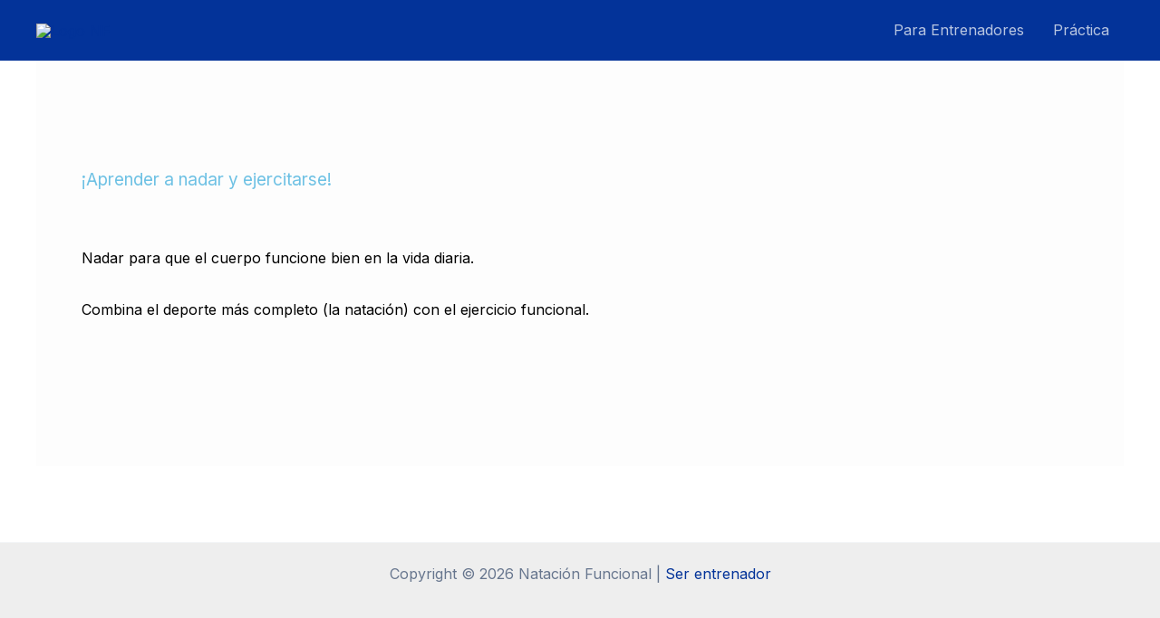

--- FILE ---
content_type: text/css
request_url: https://natacionfuncional.com/wp-content/uploads/stm_lms_styles/parts/buddypress.css?ver=7475
body_size: 19579
content:
body #buddypress .item-list-tabs ul li a span.count:before,body #buddypress .main-navs ul li a span.count:before,body .groups-nav ul li a .count:before{content:"("}body .stm-lms-user_avatar img{border-radius:0}body.buddypress-demo #buddypress #bp-nouveau-activity-form #whats-new-avatar .avatar.photo{max-width:100%!important;max-height:unset!important}body.buddypress-demo #buddypress #bp-nouveau-activity-form #whats-new-submit{display:flex;justify-content:end;flex-direction:row-reverse}body.buddypress-demo #buddypress .activity-update-form #whats-new-textarea textarea:focus{box-shadow:none!important}body.buddypress-demo #buddypress .bp-group-short-description{z-index:1000}body.buddypress-demo #buddypress .bp-group-preview-cover{z-index:1}body #buddypress{margin:60px 0}body #buddypress ul{list-style:none}body #buddypress #item-nav,body #buddypress .stm_lms_instructor_courses{margin-bottom:50px}body #buddypress #item-body{margin-bottom:250px}body #buddypress .item-list-tabs ul,body #buddypress .main-navs ul{display:flex;padding:0;list-style:none;border-top:3px solid #1a92e6;border-bottom:0;background-color:#1a92e6}body #buddypress .item-list-tabs ul li,body #buddypress .main-navs ul li{margin:0;flex-grow:1}body #buddypress .item-list-tabs ul li#blogs-personal-li,body #buddypress .main-navs ul li#blogs-personal-li{display:none}body #buddypress .item-list-tabs ul li a,body #buddypress .main-navs ul li a{display:block;padding:0 5px;margin:0;line-height:56px;text-align:center;background-color:#1a92e6;color:#fff;font-size:15px;font-weight:600;border-bottom:0}body #buddypress .item-list-tabs ul li a span,body #buddypress .main-navs ul li a span{margin-left:5px;color:#fff}body #buddypress .item-list-tabs ul li a span.count,body #buddypress .main-navs ul li a span.count{font-weight:400}body #buddypress .item-list-tabs ul li a span.count:after,body #buddypress .main-navs ul li a span.count:after{content:")"}body #buddypress .item-list-tabs ul li.current a,body #buddypress .main-navs ul li.current a{background-color:#fff!important;color:#273044}body #buddypress .item-list-tabs ul li.current a span,body #buddypress .main-navs ul li.current a span{color:#aaa}body #buddypress .item-list-tabs ul li.loading,body #buddypress .main-navs ul li.loading{min-height:auto}body #buddypress .item-list-tabs ul li.loading:before,body #buddypress .main-navs ul li.loading:before{display:none}body #buddypress #item-body .nav.nav-tabs{margin:50px 0;border-bottom:1px solid #e1e2e4}body #buddypress #item-body .nav.nav-tabs>li{flex-grow:0;margin-right:10px}body #buddypress #item-body .nav.nav-tabs>li:last-child{margin-right:0}body #buddypress #item-body .nav.nav-tabs>li>a{display:block;white-space:nowrap;background-color:transparent;color:#2a3045;padding:6px 10px;font-size:15px;font-weight:600;border:0!important;border-bottom:3px solid transparent!important}body #buddypress #item-body .nav.nav-tabs>li.active a{border-bottom-color:#1a92e6!important;color:#1a92e6}body #buddypress .select2-container--default .select2-selection--single{height:40px;border-radius:5px}body #buddypress .select2-container--default .select2-selection--single .select2-selection__rendered{line-height:40px}body.buddypress .select2-search--dropdown{display:none}body .bp-subnavs .subnav{display:flex;align-items:flex-end;margin:35px 0 50px;border-bottom:1px solid #e1e2e4}body .bp-subnavs .subnav li{margin:0 10px}body .bp-subnavs .subnav li:first-child{margin-left:0}body .bp-subnavs .subnav li a{color:#2a3045;font-size:15px;font-weight:600;border-bottom:3px solid transparent}body .bp-subnavs .subnav li a:hover{color:#1a92e6}body .bp-subnavs .subnav li.current a{border-bottom-color:#1a92e6;color:#1a92e6}body .bp-subnavs .subnav li#profile-personal-li{display:none}body .groups-nav{border:0!important;box-shadow:none!important}body .groups-nav ul{display:flex;margin:0;border-bottom:1px solid #e1e2e4}body .groups-nav ul li{margin:0 10px;vertical-align:top}body .groups-nav ul li:first-child{margin-left:0}body .groups-nav ul li a{position:relative;top:2px;color:#2a3045;font-size:13px;font-weight:600;border-bottom:3px solid transparent;vertical-align:top;background-color:transparent!important}body .groups-nav ul li a:hover{color:#1a92e6}body .groups-nav ul li a .count{margin:0;background:0 0!important;border-color:transparent!important}body .groups-nav ul li a .count:after{content:")"}body .groups-nav ul li.current a{border-bottom-color:#1a92e6;color:#1a92e6}body .groups-nav li a .count{margin:0;background:0 0!important;border-color:transparent!important}body .groups-nav li a .count:before{content:"("}body .groups-nav li a .count:after{content:")"}body .bp-pagination.top{margin:30px 0 0}body .buddypress-wrap.bp-dir-hori-nav:not(.bp-vertical-navs) nav:not(.tabbed-links){border:0;box-shadow:none}body .stm_lms_profile_buttons_set{display:flex;flex-direction:row;text-align:center!important}body .stm_lms_profile_buttons_set__inner{display:inline-block;min-width:50%;max-width:100%;margin:auto}body .stm_lms_profile_buttons_set__inner .stm_lms_become_instructor{padding-bottom:65px}body .stm_lms_profile_buttons_set__inner .stm_lms_become_instructor .btn{display:block;position:absolute;left:24px;bottom:24px}@media (max-width:1200px){body .stm_lms_profile_buttons_set__inner .stm_lms_become_instructor{padding:25px 15px 45px}body .stm_lms_profile_buttons_set__inner .stm_lms_become_instructor .btn{bottom:0;left:0;right:0;border-top-left-radius:0;border-top-right-radius:0}body .stm_lms_profile_buttons_set__inner .stm_lms_become_instructor i{display:block;position:static;margin:0 0 10px}}@media (max-width:992px){body .stm_lms_profile_buttons_set__inner .stm_lms_become_instructor{padding-bottom:60px}body .stm_lms_profile_buttons_set__inner .stm_lms_become_instructor .btn{bottom:20px;left:15px;right:auto;border-top-left-radius:5px;border-top-right-radius:5px}}body .stm_lms_profile_buttons_set__inner .stm-lms-user_create_announcement_btn,body .stm_lms_profile_buttons_set__inner .stm-lms-user_edit_profile_btn{text-align:left}body .stm_lms_profile_buttons_set__inner .stm-lms-user_create_announcement_btn .fa,body .stm_lms_profile_buttons_set__inner .stm-lms-user_edit_profile_btn .fa{margin-right:5px}body .stm_lms_profile_buttons_set__inner .stm-lms-user_create_announcement_btn .fa:before,body .stm_lms_profile_buttons_set__inner .stm-lms-user_edit_profile_btn .fa:before{font-size:16px}body .stm_lms_profile_buttons_set__inner .stm-lms-user_create_announcement_btn .fa.fa-certificate,body .stm_lms_profile_buttons_set__inner .stm-lms-user_edit_profile_btn .fa.fa-certificate{position:relative;top:3px}body .stm_lms_profile_buttons_set__inner .stm-lms-user_create_announcement_btn .fa.fa-certificate:before,body .stm_lms_profile_buttons_set__inner .stm-lms-user_edit_profile_btn .fa.fa-certificate:before{content:"\e6dc";font-family:Linearicons}body .stm_lms_profile_buttons_set__inner .stm-lms-user_create_announcement_btn .fa.fa-bullhorn,body .stm_lms_profile_buttons_set__inner .stm-lms-user_edit_profile_btn .fa.fa-bullhorn{position:relative;top:3px}body .stm_lms_profile_buttons_set__inner .stm-lms-user_create_announcement_btn .fa.fa-bullhorn:before,body .stm_lms_profile_buttons_set__inner .stm-lms-user_edit_profile_btn .fa.fa-bullhorn:before{content:"\e8ae";font-family:Linearicons}body .stm_lms_profile_buttons_set__inner .stm-lms-user_create_announcement_btn .fa.fa-cog,body .stm_lms_profile_buttons_set__inner .stm-lms-user_edit_profile_btn .fa.fa-cog{position:relative;top:3px}body .stm_lms_profile_buttons_set__inner .stm-lms-user_create_announcement_btn .fa.fa-cog:before,body .stm_lms_profile_buttons_set__inner .stm-lms-user_edit_profile_btn .fa.fa-cog:before{content:"\e672";font-family:Linearicons}body .stm_lms_profile_buttons_set__inner .stm-lms-user_create_announcement_btn a,body .stm_lms_profile_buttons_set__inner .stm-lms-user_create_announcement_btn a i,body .stm_lms_profile_buttons_set__inner .stm-lms-user_edit_profile_btn a,body .stm_lms_profile_buttons_set__inner .stm-lms-user_edit_profile_btn a i{transition:.1s ease!important}body .stm_lms_profile_buttons_set__inner .stm-lms-user_create_announcement_btn a span,body .stm_lms_profile_buttons_set__inner .stm-lms-user_edit_profile_btn a span{display:inline-block;padding-bottom:2px;border-bottom:1px solid #aaa;transition:.1s ease!important}body #buddypress .activity-search #dir-activity-search-submit .dashicons,body #buddypress .activity-search #dir-activity-search:active+.nouveau-search-submit:before,body #buddypress .activity-search #dir-activity-search:focus+.nouveau-search-submit:before,body #buddypress .activity-search #dir-activity-search:hover+.nouveau-search-submit:before,body #buddypress .activity-search #dir-groups-search-submit .dashicons,body #buddypress .activity-search #dir-groups-search:active+.nouveau-search-submit:before,body #buddypress .activity-search #dir-groups-search:focus+.nouveau-search-submit:before,body #buddypress .activity-search #dir-groups-search:hover+.nouveau-search-submit:before,body #buddypress .activity-search #dir-members-search-submit .dashicons,body #buddypress .activity-search #dir-members-search:active+.nouveau-search-submit:before,body #buddypress .activity-search #dir-members-search:focus+.nouveau-search-submit:before,body #buddypress .activity-search #dir-members-search:hover+.nouveau-search-submit:before,body #buddypress .activity-search #group-activity-search:active+.nouveau-search-submit:before,body #buddypress .activity-search #group-activity-search:focus+.nouveau-search-submit:before,body #buddypress .activity-search #group-activity-search:hover+.nouveau-search-submit:before,body #buddypress .activity-search #group_invites_search:active+.nouveau-search-submit:before,body #buddypress .activity-search #group_invites_search:focus+.nouveau-search-submit:before,body #buddypress .activity-search #group_invites_search:hover+.nouveau-search-submit:before,body #buddypress .activity-search #manage-members-search-submit .dashicons,body #buddypress .activity-search #manage-members-search:active+.nouveau-search-submit:before,body #buddypress .activity-search #manage-members-search:focus+.nouveau-search-submit:before,body #buddypress .activity-search #manage-members-search:hover+.nouveau-search-submit:before,body #buddypress .activity-search #user_messages_search:active+.nouveau-search-submit:before,body #buddypress .activity-search #user_messages_search:focus+.nouveau-search-submit:before,body #buddypress .activity-search #user_messages_search:hover+.nouveau-search-submit:before,body #buddypress .activity-search #user_messages_search_submit .dashicons,body #buddypress .activity-search .bp-screen-reader-text,body #buddypress .activity-search .nouveau-search-submit .dashicons,body #buddypress .bp-messages-search-form #dir-activity-search-submit .dashicons,body #buddypress .bp-messages-search-form #dir-activity-search:active+.nouveau-search-submit:before,body #buddypress .bp-messages-search-form #dir-activity-search:focus+.nouveau-search-submit:before,body #buddypress .bp-messages-search-form #dir-activity-search:hover+.nouveau-search-submit:before,body #buddypress .bp-messages-search-form #dir-groups-search-submit .dashicons,body #buddypress .bp-messages-search-form #dir-groups-search:active+.nouveau-search-submit:before,body #buddypress .bp-messages-search-form #dir-groups-search:focus+.nouveau-search-submit:before,body #buddypress .bp-messages-search-form #dir-groups-search:hover+.nouveau-search-submit:before,body #buddypress .bp-messages-search-form #dir-members-search-submit .dashicons,body #buddypress .bp-messages-search-form #dir-members-search:active+.nouveau-search-submit:before,body #buddypress .bp-messages-search-form #dir-members-search:focus+.nouveau-search-submit:before,body #buddypress .bp-messages-search-form #dir-members-search:hover+.nouveau-search-submit:before,body #buddypress .bp-messages-search-form #group-activity-search:active+.nouveau-search-submit:before,body #buddypress .bp-messages-search-form #group-activity-search:focus+.nouveau-search-submit:before,body #buddypress .bp-messages-search-form #group-activity-search:hover+.nouveau-search-submit:before,body #buddypress .bp-messages-search-form #group_invites_search:active+.nouveau-search-submit:before,body #buddypress .bp-messages-search-form #group_invites_search:focus+.nouveau-search-submit:before,body #buddypress .bp-messages-search-form #group_invites_search:hover+.nouveau-search-submit:before,body #buddypress .bp-messages-search-form #manage-members-search-submit .dashicons,body #buddypress .bp-messages-search-form #manage-members-search:active+.nouveau-search-submit:before,body #buddypress .bp-messages-search-form #manage-members-search:focus+.nouveau-search-submit:before,body #buddypress .bp-messages-search-form #manage-members-search:hover+.nouveau-search-submit:before,body #buddypress .bp-messages-search-form #user_messages_search:active+.nouveau-search-submit:before,body #buddypress .bp-messages-search-form #user_messages_search:focus+.nouveau-search-submit:before,body #buddypress .bp-messages-search-form #user_messages_search:hover+.nouveau-search-submit:before,body #buddypress .bp-messages-search-form #user_messages_search_submit .dashicons,body #buddypress .bp-messages-search-form .bp-screen-reader-text,body #buddypress .bp-messages-search-form .nouveau-search-submit .dashicons,body #buddypress .bp-search #dir-activity-search-submit .dashicons,body #buddypress .bp-search #dir-activity-search:active+.nouveau-search-submit:before,body #buddypress .bp-search #dir-activity-search:focus+.nouveau-search-submit:before,body #buddypress .bp-search #dir-activity-search:hover+.nouveau-search-submit:before,body #buddypress .bp-search #dir-groups-search-submit .dashicons,body #buddypress .bp-search #dir-groups-search:active+.nouveau-search-submit:before,body #buddypress .bp-search #dir-groups-search:focus+.nouveau-search-submit:before,body #buddypress .bp-search #dir-groups-search:hover+.nouveau-search-submit:before,body #buddypress .bp-search #dir-members-search-submit .dashicons,body #buddypress .bp-search #dir-members-search:active+.nouveau-search-submit:before,body #buddypress .bp-search #dir-members-search:focus+.nouveau-search-submit:before,body #buddypress .bp-search #dir-members-search:hover+.nouveau-search-submit:before,body #buddypress .bp-search #group-activity-search:active+.nouveau-search-submit:before,body #buddypress .bp-search #group-activity-search:focus+.nouveau-search-submit:before,body #buddypress .bp-search #group-activity-search:hover+.nouveau-search-submit:before,body #buddypress .bp-search #group_invites_search:active+.nouveau-search-submit:before,body #buddypress .bp-search #group_invites_search:focus+.nouveau-search-submit:before,body #buddypress .bp-search #group_invites_search:hover+.nouveau-search-submit:before,body #buddypress .bp-search #manage-members-search-submit .dashicons,body #buddypress .bp-search #manage-members-search:active+.nouveau-search-submit:before,body #buddypress .bp-search #manage-members-search:focus+.nouveau-search-submit:before,body #buddypress .bp-search #manage-members-search:hover+.nouveau-search-submit:before,body #buddypress .bp-search #user_messages_search:active+.nouveau-search-submit:before,body #buddypress .bp-search #user_messages_search:focus+.nouveau-search-submit:before,body #buddypress .bp-search #user_messages_search:hover+.nouveau-search-submit:before,body #buddypress .bp-search #user_messages_search_submit .dashicons,body #buddypress .bp-search .bp-screen-reader-text,body #buddypress .bp-search .nouveau-search-submit .dashicons,body #buddypress .feed,body #buddypress .group-invites-search #dir-activity-search-submit .dashicons,body #buddypress .group-invites-search #dir-activity-search:active+.nouveau-search-submit:before,body #buddypress .group-invites-search #dir-activity-search:focus+.nouveau-search-submit:before,body #buddypress .group-invites-search #dir-activity-search:hover+.nouveau-search-submit:before,body #buddypress .group-invites-search #dir-groups-search-submit .dashicons,body #buddypress .group-invites-search #dir-groups-search:active+.nouveau-search-submit:before,body #buddypress .group-invites-search #dir-groups-search:focus+.nouveau-search-submit:before,body #buddypress .group-invites-search #dir-groups-search:hover+.nouveau-search-submit:before,body #buddypress .group-invites-search #dir-members-search-submit .dashicons,body #buddypress .group-invites-search #dir-members-search:active+.nouveau-search-submit:before,body #buddypress .group-invites-search #dir-members-search:focus+.nouveau-search-submit:before,body #buddypress .group-invites-search #dir-members-search:hover+.nouveau-search-submit:before,body #buddypress .group-invites-search #group-activity-search:active+.nouveau-search-submit:before,body #buddypress .group-invites-search #group-activity-search:focus+.nouveau-search-submit:before,body #buddypress .group-invites-search #group-activity-search:hover+.nouveau-search-submit:before,body #buddypress .group-invites-search #group_invites_search:active+.nouveau-search-submit:before,body #buddypress .group-invites-search #group_invites_search:focus+.nouveau-search-submit:before,body #buddypress .group-invites-search #group_invites_search:hover+.nouveau-search-submit:before,body #buddypress .group-invites-search #manage-members-search-submit .dashicons,body #buddypress .group-invites-search #manage-members-search:active+.nouveau-search-submit:before,body #buddypress .group-invites-search #manage-members-search:focus+.nouveau-search-submit:before,body #buddypress .group-invites-search #manage-members-search:hover+.nouveau-search-submit:before,body #buddypress .group-invites-search #user_messages_search:active+.nouveau-search-submit:before,body #buddypress .group-invites-search #user_messages_search:focus+.nouveau-search-submit:before,body #buddypress .group-invites-search #user_messages_search:hover+.nouveau-search-submit:before,body #buddypress .group-invites-search #user_messages_search_submit .dashicons,body #buddypress .group-invites-search .bp-screen-reader-text,body #buddypress .group-invites-search .nouveau-search-submit .dashicons,body #buddypress .group-search #dir-activity-search-submit .dashicons,body #buddypress .group-search #dir-activity-search:active+.nouveau-search-submit:before,body #buddypress .group-search #dir-activity-search:focus+.nouveau-search-submit:before,body #buddypress .group-search #dir-activity-search:hover+.nouveau-search-submit:before,body #buddypress .group-search #dir-groups-search-submit .dashicons,body #buddypress .group-search #dir-groups-search:active+.nouveau-search-submit:before,body #buddypress .group-search #dir-groups-search:focus+.nouveau-search-submit:before,body #buddypress .group-search #dir-groups-search:hover+.nouveau-search-submit:before,body #buddypress .group-search #dir-members-search-submit .dashicons,body #buddypress .group-search #dir-members-search:active+.nouveau-search-submit:before,body #buddypress .group-search #dir-members-search:focus+.nouveau-search-submit:before,body #buddypress .group-search #dir-members-search:hover+.nouveau-search-submit:before,body #buddypress .group-search #group-activity-search:active+.nouveau-search-submit:before,body #buddypress .group-search #group-activity-search:focus+.nouveau-search-submit:before,body #buddypress .group-search #group-activity-search:hover+.nouveau-search-submit:before,body #buddypress .group-search #group_invites_search:active+.nouveau-search-submit:before,body #buddypress .group-search #group_invites_search:focus+.nouveau-search-submit:before,body #buddypress .group-search #group_invites_search:hover+.nouveau-search-submit:before,body #buddypress .group-search #manage-members-search-submit .dashicons,body #buddypress .group-search #manage-members-search:active+.nouveau-search-submit:before,body #buddypress .group-search #manage-members-search:focus+.nouveau-search-submit:before,body #buddypress .group-search #manage-members-search:hover+.nouveau-search-submit:before,body #buddypress .group-search #user_messages_search:active+.nouveau-search-submit:before,body #buddypress .group-search #user_messages_search:focus+.nouveau-search-submit:before,body #buddypress .group-search #user_messages_search:hover+.nouveau-search-submit:before,body #buddypress .group-search #user_messages_search_submit .dashicons,body #buddypress .group-search .bp-screen-reader-text,body #buddypress .group-search .nouveau-search-submit .dashicons,body #buddypress .groups-search #dir-activity-search-submit .dashicons,body #buddypress .groups-search #dir-activity-search:active+.nouveau-search-submit:before,body #buddypress .groups-search #dir-activity-search:focus+.nouveau-search-submit:before,body #buddypress .groups-search #dir-activity-search:hover+.nouveau-search-submit:before,body #buddypress .groups-search #dir-groups-search-submit .dashicons,body #buddypress .groups-search #dir-groups-search:active+.nouveau-search-submit:before,body #buddypress .groups-search #dir-groups-search:focus+.nouveau-search-submit:before,body #buddypress .groups-search #dir-groups-search:hover+.nouveau-search-submit:before,body #buddypress .groups-search #dir-members-search-submit .dashicons,body #buddypress .groups-search #dir-members-search:active+.nouveau-search-submit:before,body #buddypress .groups-search #dir-members-search:focus+.nouveau-search-submit:before,body #buddypress .groups-search #dir-members-search:hover+.nouveau-search-submit:before,body #buddypress .groups-search #group-activity-search:active+.nouveau-search-submit:before,body #buddypress .groups-search #group-activity-search:focus+.nouveau-search-submit:before,body #buddypress .groups-search #group-activity-search:hover+.nouveau-search-submit:before,body #buddypress .groups-search #group_invites_search:active+.nouveau-search-submit:before,body #buddypress .groups-search #group_invites_search:focus+.nouveau-search-submit:before,body #buddypress .groups-search #group_invites_search:hover+.nouveau-search-submit:before,body #buddypress .groups-search #manage-members-search-submit .dashicons,body #buddypress .groups-search #manage-members-search:active+.nouveau-search-submit:before,body #buddypress .groups-search #manage-members-search:focus+.nouveau-search-submit:before,body #buddypress .groups-search #manage-members-search:hover+.nouveau-search-submit:before,body #buddypress .groups-search #user_messages_search:active+.nouveau-search-submit:before,body #buddypress .groups-search #user_messages_search:focus+.nouveau-search-submit:before,body #buddypress .groups-search #user_messages_search:hover+.nouveau-search-submit:before,body #buddypress .groups-search #user_messages_search_submit .dashicons,body #buddypress .groups-search .bp-screen-reader-text,body #buddypress .groups-search .nouveau-search-submit .dashicons,body #buddypress .members-search #dir-activity-search-submit .dashicons,body #buddypress .members-search #dir-activity-search:active+.nouveau-search-submit:before,body #buddypress .members-search #dir-activity-search:focus+.nouveau-search-submit:before,body #buddypress .members-search #dir-activity-search:hover+.nouveau-search-submit:before,body #buddypress .members-search #dir-groups-search-submit .dashicons,body #buddypress .members-search #dir-groups-search:active+.nouveau-search-submit:before,body #buddypress .members-search #dir-groups-search:focus+.nouveau-search-submit:before,body #buddypress .members-search #dir-groups-search:hover+.nouveau-search-submit:before,body #buddypress .members-search #dir-members-search-submit .dashicons,body #buddypress .members-search #dir-members-search:active+.nouveau-search-submit:before,body #buddypress .members-search #dir-members-search:focus+.nouveau-search-submit:before,body #buddypress .members-search #dir-members-search:hover+.nouveau-search-submit:before,body #buddypress .members-search #group-activity-search:active+.nouveau-search-submit:before,body #buddypress .members-search #group-activity-search:focus+.nouveau-search-submit:before,body #buddypress .members-search #group-activity-search:hover+.nouveau-search-submit:before,body #buddypress .members-search #group_invites_search:active+.nouveau-search-submit:before,body #buddypress .members-search #group_invites_search:focus+.nouveau-search-submit:before,body #buddypress .members-search #group_invites_search:hover+.nouveau-search-submit:before,body #buddypress .members-search #manage-members-search-submit .dashicons,body #buddypress .members-search #manage-members-search:active+.nouveau-search-submit:before,body #buddypress .members-search #manage-members-search:focus+.nouveau-search-submit:before,body #buddypress .members-search #manage-members-search:hover+.nouveau-search-submit:before,body #buddypress .members-search #user_messages_search:active+.nouveau-search-submit:before,body #buddypress .members-search #user_messages_search:focus+.nouveau-search-submit:before,body #buddypress .members-search #user_messages_search:hover+.nouveau-search-submit:before,body #buddypress .members-search #user_messages_search_submit .dashicons,body #buddypress .members-search .bp-screen-reader-text,body #buddypress .members-search .nouveau-search-submit .dashicons,body .stm_lms_user_side .student_name{display:none}body .stm_lms_profile_buttons_set__inner .stm-lms-user_create_announcement_btn a:hover span,body .stm_lms_profile_buttons_set__inner .stm-lms-user_edit_profile_btn a:hover span{border-bottom-color:#1a92e6}body .stm_lms_edit_account .stm_lms_user_info_top{margin-bottom:45px}body .stm_lms_edit_account .form-control:active,body .stm_lms_edit_account .form-control:focus,body .stm_lms_edit_account textarea:active,body .stm_lms_edit_account textarea:focus{border-color:#1a92e6}body .stm_lms_edit_account .form-group .heading_font,body .stm_lms_edit_account h3{font-weight:500}body .stm_lms_edit_socials{margin-top:10px}body .stm-lms-user_rating__total:before{position:relative;left:3px;content:"("}body .stm-lms-user_rating__total:after{position:relative;left:0;content:")"}body #buddypress .activity-search,body #buddypress .bp-messages-search-form,body #buddypress .bp-search,body #buddypress .group-invites-search,body #buddypress .group-search,body #buddypress .groups-search,body #buddypress .members-search{position:relative}body #buddypress .activity-search #dir-activity-search-form,body #buddypress .activity-search #dir-groups-search-form,body #buddypress .activity-search #dir-members-search-form,body #buddypress .activity-search #group-activity-search-form,body #buddypress .activity-search #group-members-search,body #buddypress .activity-search #group-members-search-form,body #buddypress .bp-messages-search-form #dir-activity-search-form,body #buddypress .bp-messages-search-form #dir-groups-search-form,body #buddypress .bp-messages-search-form #dir-members-search-form,body #buddypress .bp-messages-search-form #group-activity-search-form,body #buddypress .bp-messages-search-form #group-members-search,body #buddypress .bp-messages-search-form #group-members-search-form,body #buddypress .bp-search #dir-activity-search-form,body #buddypress .bp-search #dir-groups-search-form,body #buddypress .bp-search #dir-members-search-form,body #buddypress .bp-search #group-activity-search-form,body #buddypress .bp-search #group-members-search,body #buddypress .bp-search #group-members-search-form,body #buddypress .group-invites-search #dir-activity-search-form,body #buddypress .group-invites-search #dir-groups-search-form,body #buddypress .group-invites-search #dir-members-search-form,body #buddypress .group-invites-search #group-activity-search-form,body #buddypress .group-invites-search #group-members-search,body #buddypress .group-invites-search #group-members-search-form,body #buddypress .group-search #dir-activity-search-form,body #buddypress .group-search #dir-groups-search-form,body #buddypress .group-search #dir-members-search-form,body #buddypress .group-search #group-activity-search-form,body #buddypress .group-search #group-members-search,body #buddypress .group-search #group-members-search-form,body #buddypress .groups-search #dir-activity-search-form,body #buddypress .groups-search #dir-groups-search-form,body #buddypress .groups-search #dir-members-search-form,body #buddypress .groups-search #group-activity-search-form,body #buddypress .groups-search #group-members-search,body #buddypress .groups-search #group-members-search-form,body #buddypress .members-search #dir-activity-search-form,body #buddypress .members-search #dir-groups-search-form,body #buddypress .members-search #dir-members-search-form,body #buddypress .members-search #group-activity-search-form,body #buddypress .members-search #group-members-search,body #buddypress .members-search #group-members-search-form{border:0}body #buddypress .activity-search #dir-activity-search,body #buddypress .activity-search #dir-groups-search,body #buddypress .activity-search #dir-members-search,body #buddypress .activity-search #group-activity-search,body #buddypress .activity-search #group_invites_search,body #buddypress .activity-search #manage-members-search,body #buddypress .activity-search #user_messages_search,body #buddypress .bp-messages-search-form #dir-activity-search,body #buddypress .bp-messages-search-form #dir-groups-search,body #buddypress .bp-messages-search-form #dir-members-search,body #buddypress .bp-messages-search-form #group-activity-search,body #buddypress .bp-messages-search-form #group_invites_search,body #buddypress .bp-messages-search-form #manage-members-search,body #buddypress .bp-messages-search-form #user_messages_search,body #buddypress .bp-search #dir-activity-search,body #buddypress .bp-search #dir-groups-search,body #buddypress .bp-search #dir-members-search,body #buddypress .bp-search #group-activity-search,body #buddypress .bp-search #group_invites_search,body #buddypress .bp-search #manage-members-search,body #buddypress .bp-search #user_messages_search,body #buddypress .group-invites-search #dir-activity-search,body #buddypress .group-invites-search #dir-groups-search,body #buddypress .group-invites-search #dir-members-search,body #buddypress .group-invites-search #group-activity-search,body #buddypress .group-invites-search #group_invites_search,body #buddypress .group-invites-search #manage-members-search,body #buddypress .group-invites-search #user_messages_search,body #buddypress .group-search #dir-activity-search,body #buddypress .group-search #dir-groups-search,body #buddypress .group-search #dir-members-search,body #buddypress .group-search #group-activity-search,body #buddypress .group-search #group_invites_search,body #buddypress .group-search #manage-members-search,body #buddypress .group-search #user_messages_search,body #buddypress .groups-search #dir-activity-search,body #buddypress .groups-search #dir-groups-search,body #buddypress .groups-search #dir-members-search,body #buddypress .groups-search #group-activity-search,body #buddypress .groups-search #group_invites_search,body #buddypress .groups-search #manage-members-search,body #buddypress .groups-search #user_messages_search,body #buddypress .members-search #dir-activity-search,body #buddypress .members-search #dir-groups-search,body #buddypress .members-search #dir-members-search,body #buddypress .members-search #group-activity-search,body #buddypress .members-search #group_invites_search,body #buddypress .members-search #manage-members-search,body #buddypress .members-search #user_messages_search{padding:7px 30px 7px 15px;color:#000;background-color:#eff0f2;border:2px solid #eff0f2;font-size:14px;outline:0!important;width:100%;border-radius:4px}body #buddypress .activity-search #dir-activity-search:active,body #buddypress .activity-search #dir-activity-search:focus,body #buddypress .activity-search #dir-activity-search:hover,body #buddypress .activity-search #dir-groups-search:active,body #buddypress .activity-search #dir-groups-search:focus,body #buddypress .activity-search #dir-groups-search:hover,body #buddypress .activity-search #dir-members-search:active,body #buddypress .activity-search #dir-members-search:focus,body #buddypress .activity-search #dir-members-search:hover,body #buddypress .activity-search #group-activity-search:active,body #buddypress .activity-search #group-activity-search:focus,body #buddypress .activity-search #group-activity-search:hover,body #buddypress .activity-search #group_invites_search:active,body #buddypress .activity-search #group_invites_search:focus,body #buddypress .activity-search #group_invites_search:hover,body #buddypress .activity-search #manage-members-search:active,body #buddypress .activity-search #manage-members-search:focus,body #buddypress .activity-search #manage-members-search:hover,body #buddypress .activity-search #user_messages_search:active,body #buddypress .activity-search #user_messages_search:focus,body #buddypress .activity-search #user_messages_search:hover,body #buddypress .bp-messages-search-form #dir-activity-search:active,body #buddypress .bp-messages-search-form #dir-activity-search:focus,body #buddypress .bp-messages-search-form #dir-activity-search:hover,body #buddypress .bp-messages-search-form #dir-groups-search:active,body #buddypress .bp-messages-search-form #dir-groups-search:focus,body #buddypress .bp-messages-search-form #dir-groups-search:hover,body #buddypress .bp-messages-search-form #dir-members-search:active,body #buddypress .bp-messages-search-form #dir-members-search:focus,body #buddypress .bp-messages-search-form #dir-members-search:hover,body #buddypress .bp-messages-search-form #group-activity-search:active,body #buddypress .bp-messages-search-form #group-activity-search:focus,body #buddypress .bp-messages-search-form #group-activity-search:hover,body #buddypress .bp-messages-search-form #group_invites_search:active,body #buddypress .bp-messages-search-form #group_invites_search:focus,body #buddypress .bp-messages-search-form #group_invites_search:hover,body #buddypress .bp-messages-search-form #manage-members-search:active,body #buddypress .bp-messages-search-form #manage-members-search:focus,body #buddypress .bp-messages-search-form #manage-members-search:hover,body #buddypress .bp-messages-search-form #user_messages_search:active,body #buddypress .bp-messages-search-form #user_messages_search:focus,body #buddypress .bp-messages-search-form #user_messages_search:hover,body #buddypress .bp-search #dir-activity-search:active,body #buddypress .bp-search #dir-activity-search:focus,body #buddypress .bp-search #dir-activity-search:hover,body #buddypress .bp-search #dir-groups-search:active,body #buddypress .bp-search #dir-groups-search:focus,body #buddypress .bp-search #dir-groups-search:hover,body #buddypress .bp-search #dir-members-search:active,body #buddypress .bp-search #dir-members-search:focus,body #buddypress .bp-search #dir-members-search:hover,body #buddypress .bp-search #group-activity-search:active,body #buddypress .bp-search #group-activity-search:focus,body #buddypress .bp-search #group-activity-search:hover,body #buddypress .bp-search #group_invites_search:active,body #buddypress .bp-search #group_invites_search:focus,body #buddypress .bp-search #group_invites_search:hover,body #buddypress .bp-search #manage-members-search:active,body #buddypress .bp-search #manage-members-search:focus,body #buddypress .bp-search #manage-members-search:hover,body #buddypress .bp-search #user_messages_search:active,body #buddypress .bp-search #user_messages_search:focus,body #buddypress .bp-search #user_messages_search:hover,body #buddypress .group-invites-search #dir-activity-search:active,body #buddypress .group-invites-search #dir-activity-search:focus,body #buddypress .group-invites-search #dir-activity-search:hover,body #buddypress .group-invites-search #dir-groups-search:active,body #buddypress .group-invites-search #dir-groups-search:focus,body #buddypress .group-invites-search #dir-groups-search:hover,body #buddypress .group-invites-search #dir-members-search:active,body #buddypress .group-invites-search #dir-members-search:focus,body #buddypress .group-invites-search #dir-members-search:hover,body #buddypress .group-invites-search #group-activity-search:active,body #buddypress .group-invites-search #group-activity-search:focus,body #buddypress .group-invites-search #group-activity-search:hover,body #buddypress .group-invites-search #group_invites_search:active,body #buddypress .group-invites-search #group_invites_search:focus,body #buddypress .group-invites-search #group_invites_search:hover,body #buddypress .group-invites-search #manage-members-search:active,body #buddypress .group-invites-search #manage-members-search:focus,body #buddypress .group-invites-search #manage-members-search:hover,body #buddypress .group-invites-search #user_messages_search:active,body #buddypress .group-invites-search #user_messages_search:focus,body #buddypress .group-invites-search #user_messages_search:hover,body #buddypress .group-search #dir-activity-search:active,body #buddypress .group-search #dir-activity-search:focus,body #buddypress .group-search #dir-activity-search:hover,body #buddypress .group-search #dir-groups-search:active,body #buddypress .group-search #dir-groups-search:focus,body #buddypress .group-search #dir-groups-search:hover,body #buddypress .group-search #dir-members-search:active,body #buddypress .group-search #dir-members-search:focus,body #buddypress .group-search #dir-members-search:hover,body #buddypress .group-search #group-activity-search:active,body #buddypress .group-search #group-activity-search:focus,body #buddypress .group-search #group-activity-search:hover,body #buddypress .group-search #group_invites_search:active,body #buddypress .group-search #group_invites_search:focus,body #buddypress .group-search #group_invites_search:hover,body #buddypress .group-search #manage-members-search:active,body #buddypress .group-search #manage-members-search:focus,body #buddypress .group-search #manage-members-search:hover,body #buddypress .group-search #user_messages_search:active,body #buddypress .group-search #user_messages_search:focus,body #buddypress .group-search #user_messages_search:hover,body #buddypress .groups-search #dir-activity-search:active,body #buddypress .groups-search #dir-activity-search:focus,body #buddypress .groups-search #dir-activity-search:hover,body #buddypress .groups-search #dir-groups-search:active,body #buddypress .groups-search #dir-groups-search:focus,body #buddypress .groups-search #dir-groups-search:hover,body #buddypress .groups-search #dir-members-search:active,body #buddypress .groups-search #dir-members-search:focus,body #buddypress .groups-search #dir-members-search:hover,body #buddypress .groups-search #group-activity-search:active,body #buddypress .groups-search #group-activity-search:focus,body #buddypress .groups-search #group-activity-search:hover,body #buddypress .groups-search #group_invites_search:active,body #buddypress .groups-search #group_invites_search:focus,body #buddypress .groups-search #group_invites_search:hover,body #buddypress .groups-search #manage-members-search:active,body #buddypress .groups-search #manage-members-search:focus,body #buddypress .groups-search #manage-members-search:hover,body #buddypress .groups-search #user_messages_search:active,body #buddypress .groups-search #user_messages_search:focus,body #buddypress .groups-search #user_messages_search:hover,body #buddypress .members-search #dir-activity-search:active,body #buddypress .members-search #dir-activity-search:focus,body #buddypress .members-search #dir-activity-search:hover,body #buddypress .members-search #dir-groups-search:active,body #buddypress .members-search #dir-groups-search:focus,body #buddypress .members-search #dir-groups-search:hover,body #buddypress .members-search #dir-members-search:active,body #buddypress .members-search #dir-members-search:focus,body #buddypress .members-search #dir-members-search:hover,body #buddypress .members-search #group-activity-search:active,body #buddypress .members-search #group-activity-search:focus,body #buddypress .members-search #group-activity-search:hover,body #buddypress .members-search #group_invites_search:active,body #buddypress .members-search #group_invites_search:focus,body #buddypress .members-search #group_invites_search:hover,body #buddypress .members-search #manage-members-search:active,body #buddypress .members-search #manage-members-search:focus,body #buddypress .members-search #manage-members-search:hover,body #buddypress .members-search #user_messages_search:active,body #buddypress .members-search #user_messages_search:focus,body #buddypress .members-search #user_messages_search:hover{background-color:transparent}body #buddypress .activity-search #dir-activity-search-submit,body #buddypress .activity-search #dir-groups-search-submit,body #buddypress .activity-search #dir-members-search-submit,body #buddypress .activity-search #manage-members-search-submit,body #buddypress .activity-search #user_messages_search_submit,body #buddypress .activity-search .nouveau-search-submit,body #buddypress .bp-messages-search-form #dir-activity-search-submit,body #buddypress .bp-messages-search-form #dir-groups-search-submit,body #buddypress .bp-messages-search-form #dir-members-search-submit,body #buddypress .bp-messages-search-form #manage-members-search-submit,body #buddypress .bp-messages-search-form #user_messages_search_submit,body #buddypress .bp-messages-search-form .nouveau-search-submit,body #buddypress .bp-search #dir-activity-search-submit,body #buddypress .bp-search #dir-groups-search-submit,body #buddypress .bp-search #dir-members-search-submit,body #buddypress .bp-search #manage-members-search-submit,body #buddypress .bp-search #user_messages_search_submit,body #buddypress .bp-search .nouveau-search-submit,body #buddypress .group-invites-search #dir-activity-search-submit,body #buddypress .group-invites-search #dir-groups-search-submit,body #buddypress .group-invites-search #dir-members-search-submit,body #buddypress .group-invites-search #manage-members-search-submit,body #buddypress .group-invites-search #user_messages_search_submit,body #buddypress .group-invites-search .nouveau-search-submit,body #buddypress .group-search #dir-activity-search-submit,body #buddypress .group-search #dir-groups-search-submit,body #buddypress .group-search #dir-members-search-submit,body #buddypress .group-search #manage-members-search-submit,body #buddypress .group-search #user_messages_search_submit,body #buddypress .group-search .nouveau-search-submit,body #buddypress .groups-search #dir-activity-search-submit,body #buddypress .groups-search #dir-groups-search-submit,body #buddypress .groups-search #dir-members-search-submit,body #buddypress .groups-search #manage-members-search-submit,body #buddypress .groups-search #user_messages_search_submit,body #buddypress .groups-search .nouveau-search-submit,body #buddypress .members-search #dir-activity-search-submit,body #buddypress .members-search #dir-groups-search-submit,body #buddypress .members-search #dir-members-search-submit,body #buddypress .members-search #manage-members-search-submit,body #buddypress .members-search #user_messages_search_submit,body #buddypress .members-search .nouveau-search-submit{background:0 0;border:none;position:absolute;top:9px;right:12px;padding:0;width:auto}body #buddypress .activity-search #dir-activity-search-submit:before,body #buddypress .activity-search #dir-groups-search-submit:before,body #buddypress .activity-search #dir-members-search-submit:before,body #buddypress .activity-search #manage-members-search-submit:before,body #buddypress .activity-search #user_messages_search_submit:before,body #buddypress .activity-search .nouveau-search-submit:before,body #buddypress .bp-messages-search-form #dir-activity-search-submit:before,body #buddypress .bp-messages-search-form #dir-groups-search-submit:before,body #buddypress .bp-messages-search-form #dir-members-search-submit:before,body #buddypress .bp-messages-search-form #manage-members-search-submit:before,body #buddypress .bp-messages-search-form #user_messages_search_submit:before,body #buddypress .bp-messages-search-form .nouveau-search-submit:before,body #buddypress .bp-search #dir-activity-search-submit:before,body #buddypress .bp-search #dir-groups-search-submit:before,body #buddypress .bp-search #dir-members-search-submit:before,body #buddypress .bp-search #manage-members-search-submit:before,body #buddypress .bp-search #user_messages_search_submit:before,body #buddypress .bp-search .nouveau-search-submit:before,body #buddypress .group-invites-search #dir-activity-search-submit:before,body #buddypress .group-invites-search #dir-groups-search-submit:before,body #buddypress .group-invites-search #dir-members-search-submit:before,body #buddypress .group-invites-search #manage-members-search-submit:before,body #buddypress .group-invites-search #user_messages_search_submit:before,body #buddypress .group-invites-search .nouveau-search-submit:before,body #buddypress .group-search #dir-activity-search-submit:before,body #buddypress .group-search #dir-groups-search-submit:before,body #buddypress .group-search #dir-members-search-submit:before,body #buddypress .group-search #manage-members-search-submit:before,body #buddypress .group-search #user_messages_search_submit:before,body #buddypress .group-search .nouveau-search-submit:before,body #buddypress .groups-search #dir-activity-search-submit:before,body #buddypress .groups-search #dir-groups-search-submit:before,body #buddypress .groups-search #dir-members-search-submit:before,body #buddypress .groups-search #manage-members-search-submit:before,body #buddypress .groups-search #user_messages_search_submit:before,body #buddypress .groups-search .nouveau-search-submit:before,body #buddypress .members-search #dir-activity-search-submit:before,body #buddypress .members-search #dir-groups-search-submit:before,body #buddypress .members-search #dir-members-search-submit:before,body #buddypress .members-search #manage-members-search-submit:before,body #buddypress .members-search #user_messages_search_submit:before,body #buddypress .members-search .nouveau-search-submit:before{content:"\f002";font-family:"Font Awesome 6 Free";font-weight:900;color:#1a92e6;font-size:15px;-webkit-font-smoothing:antialiased}body #buddypress .select2-hidden-accessible{position:absolute!important;height:1px!important}body #buddypress .loading:not(.stm_lms_instructor_courses__single--featured){min-height:auto}body #buddypress .activity-update-form{padding:30px;border:1px solid #c4cbd3;border-radius:4px;box-shadow:none;margin-bottom:50px}body #buddypress .activity-update-form #whats-new-content,body #buddypress .activity-update-form #whats-new-post-in-box,body #buddypress .activity-update-form #whats-new-submit{margin-left:9.5%}body #buddypress .activity-update-form #whats-new-avatar img{width:75px}body #buddypress .activity-update-form #whats-new-textarea{position:relative;padding:5px 0 0}body #buddypress .activity-update-form #whats-new-textarea:before{position:absolute;top:0;left:0;content:"";width:0;height:0;border-style:solid;border-width:12px 12px 0 0;border-color:#eff0f2 transparent transparent;-webkit-transform:skew(30deg) rotate(15deg) translateY(3px);transform:skew(30deg) rotate(15deg) translateY(3px);z-index:10}body #buddypress .activity-update-form #whats-new-textarea textarea{background-color:#eff0f2;padding:15px 20px!important}body #buddypress .activity-update-form #message{margin:30px 0 0}body #buddypress .activity-update-form #message p{display:inline-block;margin:0;font-size:14px;color:#273044;font-style:italic}body #buddypress .activity-update-form #whats-new-submit input{width:auto;padding:12.5px 35px;vertical-align:top;border-radius:40px;font-size:14px;text-transform:uppercase;font-weight:600}body #buddypress .activity-update-form #whats-new-submit input[type=reset]{padding-top:11.5px;padding-bottom:11.5px;border-color:#c4cbd3;border-style:solid}body #buddypress .component-filters{display:flex}body #buddypress .component-filters #activity-filter-select{margin-left:auto;min-width:240px}body #buddypress .component-filters .select2-container--default .select2-selection--single{border-color:#b9bdc1}body #buddypress .component-filters .select2-container--default .select2-selection--single .select2-selection__rendered{font-weight:400;color:#273144}body #buddypress #activity-stream ul{padding:40px 30px;background-color:#eff0f2;border:0;border-radius:4px}body #buddypress #activity-stream ul li.activity-item{padding:20px 30px;margin:0 0 20px;border:0;border-radius:4px;box-shadow:none}body #buddypress #activity-stream ul li.activity-item:after{content:"";display:table;clear:both}body #buddypress #activity-stream ul li.activity-item .activity_comment div.item-avatar{margin:0 30px 30px 0;max-width:100px;display:inline-block;float:left}body #buddypress #activity-stream ul li.activity-item .activity_comment div.item-avatar img{max-width:100%;width:100px;height:100px;-o-object-fit:cover;object-fit:cover;max-height:100px}body #buddypress #activity-stream ul li.activity-item .avatar{max-width:100%}body #buddypress #activity-stream ul li.activity-item .activity-content{width:calc(100% - 130px);float:right}body #buddypress #activity-stream ul li.activity-item .activity-content .activity-header{font-size:15px;font-weight:600}body #buddypress #activity-stream ul li.activity-item .activity-content .activity-header .avatar{margin:0 10px}body #buddypress #activity-stream ul li.activity-item .activity-content .activity-header a{font-size:15px;font-weight:600}body #buddypress #activity-stream ul li.activity-item .activity-content .activity-header span.time-since{float:right;font-size:13px;color:#aaa}body #buddypress #activity-stream ul li.activity-item .activity-content .activity-header .activity-time-since:after{display:none!important}body #buddypress #activity-stream ul li.activity-item .activity-content .activity-inner{position:relative;margin:0 0 25px;background-color:#fff;color:#273044;font-style:italic;font-size:16px;border-radius:3px;overflow:visible}body #buddypress #activity-stream ul li.activity-item .activity-content .activity-inner:before{position:absolute;top:0;left:0;content:"";width:0;height:0;border-style:solid;border-width:12px 12px 0 0;border-color:#fff transparent transparent;-webkit-transform:skew(30deg) rotate(15deg) translateY(-2px);transform:skew(30deg) rotate(15deg) translateY(-2px);z-index:10}body #buddypress #activity-stream ul li.activity-item .activity-content .activity-meta.action{background:0 0}body #buddypress #activity-stream ul li.activity-item .activity-content .generic-button{margin-bottom:0}body #buddypress #activity-stream ul li.activity-item .activity-content .generic-button .button.acomment-reply,body #buddypress #activity-stream ul li.activity-item .activity-content .generic-button .button.delete-activity,body #buddypress #activity-stream ul li.activity-item .activity-content .generic-button .button.fav,body #buddypress #activity-stream ul li.activity-item .activity-content .generic-button .button.unfav,body #buddypress #activity-stream ul li.activity-item .activity-content .generic-button .button.view{min-width:auto;width:auto;padding:5px 15px 5px 35px;margin:0 15px 0 0;background-color:transparent;color:#2a3045!important;border:1px solid #c4cbd3;border-radius:3px}body #buddypress #activity-stream ul li.activity-item .activity-content .generic-button .button.acomment-reply span,body #buddypress #activity-stream ul li.activity-item .activity-content .generic-button .button.delete-activity span,body #buddypress #activity-stream ul li.activity-item .activity-content .generic-button .button.fav span,body #buddypress #activity-stream ul li.activity-item .activity-content .generic-button .button.unfav span,body #buddypress #activity-stream ul li.activity-item .activity-content .generic-button .button.view span{display:none}body #buddypress #activity-stream ul li.activity-item .activity-content .generic-button .button.acomment-reply:before,body #buddypress #activity-stream ul li.activity-item .activity-content .generic-button .button.delete-activity:before,body #buddypress #activity-stream ul li.activity-item .activity-content .generic-button .button.fav:before,body #buddypress #activity-stream ul li.activity-item .activity-content .generic-button .button.unfav:before,body #buddypress #activity-stream ul li.activity-item .activity-content .generic-button .button.view:before{position:absolute;top:8px;left:10px;font-family:Linearicons;speak:none;font-style:normal;font-weight:400;font-variant:normal;text-transform:none;line-height:1;-webkit-font-feature-settings:"liga";font-feature-settings:"liga";content:"\e68c";color:#000;font-size:18px;transition:.3s ease}body #buddypress #activity-stream ul li.activity-item .activity-content .generic-button .button.acomment-reply:after,body #buddypress #activity-stream ul li.activity-item .activity-content .generic-button .button.delete-activity:after,body #buddypress #activity-stream ul li.activity-item .activity-content .generic-button .button.fav:after,body #buddypress #activity-stream ul li.activity-item .activity-content .generic-button .button.unfav:after,body #buddypress #activity-stream ul li.activity-item .activity-content .generic-button .button.view:after{display:none}body #buddypress #activity-stream ul li.activity-item .activity-content .generic-button .button.acomment-reply:before{content:"\e697"}body #buddypress #activity-stream ul li.activity-item .activity-content .generic-button .button.acomment-reply .comment-count{display:none;vertical-align:top;line-height:1;font-size:16px;font-weight:400}body #buddypress #activity-stream ul li.activity-item .activity-content .generic-button .button.delete-activity:before{content:"\e92a"}body #buddypress #activity-stream ul li.activity-item .activity-content .generic-button .button.view:before{content:"\e7d7"}body #buddypress #activity-stream ul li.activity-item .activity-content .generic-button .button.unfav{background-color:#e8365a!important;border-color:#e8365a!important;color:#fff}body #buddypress #activity-stream ul li.activity-item .activity-content .generic-button .button.unfav:after,body #buddypress #activity-stream ul li.activity-item .activity-content .generic-button .button.unfav:before{color:#fff}body #buddypress #activity-stream ul li.activity-item .activity-content .generic-button .button.bp-tooltip{overflow:visible}body #buddypress #activity-stream ul li.activity-item .activity-content .generic-button .button.bp-tooltip:after{position:static;display:inline-block;vertical-align:top;top:auto;bottom:100%;left:50%;width:auto;content:attr(data-bp-tooltip);font-size:13px;line-height:22px;background-color:transparent;border-color:transparent;box-shadow:none;border-radius:3px;opacity:1;visibility:visible;padding:0;margin:0!important;transition:.3s ease}body #buddypress #activity-stream ul li.activity-item .activity-content .generic-button .button.bp-tooltip:hover{background-color:#c4cbd3;color:#fff}body #buddypress #activity-stream ul li.activity-item .activity-content .generic-button .button.bp-tooltip:hover:after,body #buddypress #activity-stream ul li.activity-item .activity-content .generic-button .button.bp-tooltip:hover:before{color:#fff}body #buddypress #activity-stream ul li.activity-item .activity-content .generic-button .button.loading{min-height:auto}body #buddypress #activity-stream ul li.activity-item .activity-content .generic-button .button.loading:before{content:"";width:15px;height:15px;top:10px;margin-left:2px}body #buddypress #activity-stream ul li.activity-item .activity-comments{width:calc(100% - 130px);float:right}body #buddypress #activity-stream ul li.activity-item .activity-comments ul{margin:30px 0 0;padding:0;background-color:transparent}body #buddypress #activity-stream ul li.activity-item .activity-comments ul:before{content:"";display:block;clear:both}body #buddypress #activity-stream ul li.activity-item .activity-comments ul>ul{margin:0 0 30px}body #buddypress #activity-stream ul li.activity-item .activity-comments ul li.comment-item:after{content:"";display:table;clear:both}body #buddypress #activity-stream ul li.activity-item .activity-comments ul li.comment-item .acomment-avatar{width:50px;margin-right:0}body #buddypress #activity-stream ul li.activity-item .activity-comments ul li.comment-item .acomment-meta{margin:0 0 20px;float:right;width:calc(100% - 70px);font-size:15px;font-weight:600}body #buddypress #activity-stream ul li.activity-item .activity-comments ul li.comment-item .acomment-meta>*{font-size:15px;font-weight:600}body #buddypress #activity-stream ul li.activity-item .activity-comments ul li.comment-item .acomment-meta .time-since{float:right;font-size:13px;color:#aaa}body #buddypress #activity-stream ul li.activity-item .activity-comments ul li.comment-item .acomment-content{float:right;width:calc(100% - 70px);position:relative;margin:0 0 10px;padding:20px;background-color:#fff;color:#273044;font-style:italic;font-size:16px;border-radius:3px;overflow:visible}body #buddypress #activity-stream ul li.activity-item .activity-comments ul li.comment-item .acomment-content p:last-child,body #buddypress #activity-stream ul li.activity-item:last-child{margin-bottom:0}body #buddypress #activity-stream ul li.activity-item .activity-comments ul li.comment-item .acomment-content:before{position:absolute;top:0;left:0;content:"";width:0;height:0;border-style:solid;border-width:12px 12px 0 0;border-color:#fff transparent transparent;-webkit-transform:skew(30deg) rotate(15deg) translateY(-2px);transform:skew(30deg) rotate(15deg) translateY(-2px);z-index:10}body #buddypress #activity-stream ul li.activity-item .activity-comments ul li.comment-item .-meta.action{margin:0 0 20px;float:right;width:calc(100% - 70px)}body #buddypress #activity-stream ul li.activity-item .activity-comments ul li.comment-item .-meta.action .generic-button{display:inline-block;vertical-align:top}body #buddypress #activity-stream ul li.activity-item .activity-comments ul li.comment-item .-meta.action .generic-button a{margin:0 5px 0 0;background-color:transparent;color:#2a3045!important;border-radius:3px}body #buddypress #activity-stream ul li.activity-item .activity-comments form.ac-form{position:relative;padding:0;margin:30px 0 0}body #buddypress #activity-stream ul li.activity-item .activity-comments form.ac-form .ac-reply-avatar{position:absolute;left:0;top:0}body #buddypress #activity-stream ul li.activity-item .activity-comments form.ac-form .ac-reply-avatar img{border:0;max-width:40px}body #buddypress #activity-stream ul li.activity-item .activity-comments form.ac-form .ac-reply-content{margin:20px 0 0;padding-left:50px;overflow:hidden}body #buddypress #activity-stream ul li.activity-item .activity-comments form.ac-form .ac-reply-content .ac-textarea{padding:0 0 20px}body #buddypress #activity-stream ul li.activity-item .activity-comments form.ac-form .ac-reply-content .ac-textarea label{display:none}body #buddypress #activity-stream ul li.activity-item .activity-comments form.ac-form .ac-reply-content .ac-textarea textarea{min-height:130px!important;padding:15px 20px!important;background-color:#fff;border-color:#fff}body #buddypress #activity-stream ul li.activity-item .activity-comments form.ac-form .ac-reply-content button[type=submit].loading,body #buddypress #activity-stream ul li.activity-item .activity-comments form.ac-form .ac-reply-content input[type=submit].loading,body #buddypress #group-create-body nav.bp-navs ol li.loading{min-height:auto}body #buddypress #activity-stream ul li.activity-item .activity-comments form.ac-form .ac-reply-content button,body #buddypress #activity-stream ul li.activity-item .activity-comments form.ac-form .ac-reply-content input{margin:0;width:auto;padding:12.5px 35px;vertical-align:top;border-radius:40px;font-size:14px;text-transform:uppercase;font-weight:600}body #buddypress #activity-stream ul li.activity-item .activity-comments form.ac-form .ac-reply-content button[type=submit],body #buddypress #activity-stream ul li.activity-item .activity-comments form.ac-form .ac-reply-content input[type=submit]{margin-right:15px;background-color:#1a92e6;border-color:#1a92e6;color:#fff}body #buddypress #activity-stream ul li.activity-item .activity-comments form.ac-form .ac-reply-content button.ac-reply-cancel,body #buddypress #activity-stream ul li.activity-item .activity-comments form.ac-form .ac-reply-content input.ac-reply-cancel{padding-top:11.5px;padding-bottom:11.5px;border-color:#c4cbd3}body #buddypress #activity-stream ul li.activity-item .activity-meta.action{clear:both;background:0 0}body #buddypress #activity-stream ul li.load-more{margin:40px 0 0;border-bottom:0}body #buddypress #activity-stream ul li.load-more a{padding:10px 30px;background-color:#1a92e6;border:1px solid #1a92e6;color:#fff;border-radius:5px;text-transform:uppercase;font-weight:600}body #buddypress #activity-stream ul li.load-more a.loading{padding-right:50px}body #buddypress #activity-stream ul li.load-more a.loading:before{top:8px;left:auto;right:14px;width:20px;height:20px;border-color:rgba(255,255,255,.5)}body #buddypress .bp-messages{margin:30px 0 0;display:inline-block;font-size:14px;color:#273044;font-style:italic}body #buddypress .bp-messages.error:before{content:"\f071";display:inline-block;margin-right:10px;font-weight:900;font-family:"Font Awesome 6 Free";color:#e51616}body #buddypress .select2-container .select2-choice .select2-arrow b:after,body #buddypress .select2-container .select2-choice .select2-selection__arrow b:after,body #buddypress .select2-container--default .select2-selection--single .select2-arrow b:after,body #buddypress .select2-container--default .select2-selection--single .select2-selection__arrow b:after{content:"";width:0;height:0;border-style:solid;border-width:6px 5px 0;border-color:#1a92e6 transparent transparent;-webkit-transform:none;transform:none;top:-4px}body #buddypress .bp-feedback{position:relative;margin:30px 0;padding:15px 60px 15px 30px;background-color:#eff0f2;border-radius:5px;box-shadow:none}body #buddypress .bp-feedback .bp-tooltip{position:absolute;top:10px;right:10px;background-color:transparent;border:0}body #buddypress .bp-feedback .bp-tooltip:after{display:none}body #buddypress .bp-feedback p:last-child{margin-bottom:0}body #buddypress .stm_lms_bd_student_private_profile,body #buddypress .stm_lms_bd_student_public_profile .stm_lms_courses{margin:30px 0 0}body #buddypress .bp-feedback .bp-icon{display:inline-block;position:absolute;right:-5px;left:auto;top:14px;background-color:transparent;width:auto;font-style:normal}body #buddypress .bp-feedback.help .bp-icon:before,body #buddypress .bp-feedback.info .bp-icon:before,body #buddypress .bp-groups-tab.loading:before,body #buddypress .stm_lms_bd_student_private_profile .stm_lms_instructor_courses__top h3,body #buddypress .stm_lms_bd_student_public_profile .bp-navs,body #buddypress .stm_lms_bd_student_public_profile .stm_lms_courses__top,body #buddypress .stm_lms_bd_student_public_profile .subnav-filters,body #buddypress .subnav-filters .activity-search #dir-activity-search-submit .dashicons,body #buddypress .subnav-filters .activity-search #dir-activity-search:active+.nouveau-search-submit:before,body #buddypress .subnav-filters .activity-search #dir-activity-search:focus+.nouveau-search-submit:before,body #buddypress .subnav-filters .activity-search #dir-activity-search:hover+.nouveau-search-submit:before,body #buddypress .subnav-filters .activity-search #dir-groups-search-submit .dashicons,body #buddypress .subnav-filters .activity-search #dir-groups-search:active+.nouveau-search-submit:before,body #buddypress .subnav-filters .activity-search #dir-groups-search:focus+.nouveau-search-submit:before,body #buddypress .subnav-filters .activity-search #dir-groups-search:hover+.nouveau-search-submit:before,body #buddypress .subnav-filters .activity-search #dir-members-search-submit .dashicons,body #buddypress .subnav-filters .activity-search #dir-members-search:active+.nouveau-search-submit:before,body #buddypress .subnav-filters .activity-search #dir-members-search:focus+.nouveau-search-submit:before,body #buddypress .subnav-filters .activity-search #dir-members-search:hover+.nouveau-search-submit:before,body #buddypress .subnav-filters .activity-search #group-activity-search:active+.nouveau-search-submit:before,body #buddypress .subnav-filters .activity-search #group-activity-search:focus+.nouveau-search-submit:before,body #buddypress .subnav-filters .activity-search #group-activity-search:hover+.nouveau-search-submit:before,body #buddypress .subnav-filters .activity-search #group_invites_search:active+.nouveau-search-submit:before,body #buddypress .subnav-filters .activity-search #group_invites_search:focus+.nouveau-search-submit:before,body #buddypress .subnav-filters .activity-search #group_invites_search:hover+.nouveau-search-submit:before,body #buddypress .subnav-filters .activity-search #manage-members-search-submit .dashicons,body #buddypress .subnav-filters .activity-search #manage-members-search:active+.nouveau-search-submit:before,body #buddypress .subnav-filters .activity-search #manage-members-search:focus+.nouveau-search-submit:before,body #buddypress .subnav-filters .activity-search #manage-members-search:hover+.nouveau-search-submit:before,body #buddypress .subnav-filters .activity-search #user_messages_search:active+.nouveau-search-submit:before,body #buddypress .subnav-filters .activity-search #user_messages_search:focus+.nouveau-search-submit:before,body #buddypress .subnav-filters .activity-search #user_messages_search:hover+.nouveau-search-submit:before,body #buddypress .subnav-filters .activity-search #user_messages_search_submit .dashicons,body #buddypress .subnav-filters .activity-search .bp-screen-reader-text,body #buddypress .subnav-filters .activity-search .nouveau-search-submit .dashicons,body #buddypress .subnav-filters .bp-messages-search-form #dir-activity-search-submit .dashicons,body #buddypress .subnav-filters .bp-messages-search-form #dir-activity-search:active+.nouveau-search-submit:before,body #buddypress .subnav-filters .bp-messages-search-form #dir-activity-search:focus+.nouveau-search-submit:before,body #buddypress .subnav-filters .bp-messages-search-form #dir-activity-search:hover+.nouveau-search-submit:before,body #buddypress .subnav-filters .bp-messages-search-form #dir-groups-search-submit .dashicons,body #buddypress .subnav-filters .bp-messages-search-form #dir-groups-search:active+.nouveau-search-submit:before,body #buddypress .subnav-filters .bp-messages-search-form #dir-groups-search:focus+.nouveau-search-submit:before,body #buddypress .subnav-filters .bp-messages-search-form #dir-groups-search:hover+.nouveau-search-submit:before,body #buddypress .subnav-filters .bp-messages-search-form #dir-members-search-submit .dashicons,body #buddypress .subnav-filters .bp-messages-search-form #dir-members-search:active+.nouveau-search-submit:before,body #buddypress .subnav-filters .bp-messages-search-form #dir-members-search:focus+.nouveau-search-submit:before,body #buddypress .subnav-filters .bp-messages-search-form #dir-members-search:hover+.nouveau-search-submit:before,body #buddypress .subnav-filters .bp-messages-search-form #group-activity-search:active+.nouveau-search-submit:before,body #buddypress .subnav-filters .bp-messages-search-form #group-activity-search:focus+.nouveau-search-submit:before,body #buddypress .subnav-filters .bp-messages-search-form #group-activity-search:hover+.nouveau-search-submit:before,body #buddypress .subnav-filters .bp-messages-search-form #group_invites_search:active+.nouveau-search-submit:before,body #buddypress .subnav-filters .bp-messages-search-form #group_invites_search:focus+.nouveau-search-submit:before,body #buddypress .subnav-filters .bp-messages-search-form #group_invites_search:hover+.nouveau-search-submit:before,body #buddypress .subnav-filters .bp-messages-search-form #manage-members-search-submit .dashicons,body #buddypress .subnav-filters .bp-messages-search-form #manage-members-search:active+.nouveau-search-submit:before,body #buddypress .subnav-filters .bp-messages-search-form #manage-members-search:focus+.nouveau-search-submit:before,body #buddypress .subnav-filters .bp-messages-search-form #manage-members-search:hover+.nouveau-search-submit:before,body #buddypress .subnav-filters .bp-messages-search-form #user_messages_search:active+.nouveau-search-submit:before,body #buddypress .subnav-filters .bp-messages-search-form #user_messages_search:focus+.nouveau-search-submit:before,body #buddypress .subnav-filters .bp-messages-search-form #user_messages_search:hover+.nouveau-search-submit:before,body #buddypress .subnav-filters .bp-messages-search-form #user_messages_search_submit .dashicons,body #buddypress .subnav-filters .bp-messages-search-form .bp-screen-reader-text,body #buddypress .subnav-filters .bp-messages-search-form .nouveau-search-submit .dashicons,body #buddypress .subnav-filters .bp-search #dir-activity-search-submit .dashicons,body #buddypress .subnav-filters .bp-search #dir-activity-search:active+.nouveau-search-submit:before,body #buddypress .subnav-filters .bp-search #dir-activity-search:focus+.nouveau-search-submit:before,body #buddypress .subnav-filters .bp-search #dir-activity-search:hover+.nouveau-search-submit:before,body #buddypress .subnav-filters .bp-search #dir-groups-search-submit .dashicons,body #buddypress .subnav-filters .bp-search #dir-groups-search:active+.nouveau-search-submit:before,body #buddypress .subnav-filters .bp-search #dir-groups-search:focus+.nouveau-search-submit:before,body #buddypress .subnav-filters .bp-search #dir-groups-search:hover+.nouveau-search-submit:before,body #buddypress .subnav-filters .bp-search #dir-members-search-submit .dashicons,body #buddypress .subnav-filters .bp-search #dir-members-search:active+.nouveau-search-submit:before,body #buddypress .subnav-filters .bp-search #dir-members-search:focus+.nouveau-search-submit:before,body #buddypress .subnav-filters .bp-search #dir-members-search:hover+.nouveau-search-submit:before,body #buddypress .subnav-filters .bp-search #group-activity-search:active+.nouveau-search-submit:before,body #buddypress .subnav-filters .bp-search #group-activity-search:focus+.nouveau-search-submit:before,body #buddypress .subnav-filters .bp-search #group-activity-search:hover+.nouveau-search-submit:before,body #buddypress .subnav-filters .bp-search #group_invites_search:active+.nouveau-search-submit:before,body #buddypress .subnav-filters .bp-search #group_invites_search:focus+.nouveau-search-submit:before,body #buddypress .subnav-filters .bp-search #group_invites_search:hover+.nouveau-search-submit:before,body #buddypress .subnav-filters .bp-search #manage-members-search-submit .dashicons,body #buddypress .subnav-filters .bp-search #manage-members-search:active+.nouveau-search-submit:before,body #buddypress .subnav-filters .bp-search #manage-members-search:focus+.nouveau-search-submit:before,body #buddypress .subnav-filters .bp-search #manage-members-search:hover+.nouveau-search-submit:before,body #buddypress .subnav-filters .bp-search #user_messages_search:active+.nouveau-search-submit:before,body #buddypress .subnav-filters .bp-search #user_messages_search:focus+.nouveau-search-submit:before,body #buddypress .subnav-filters .bp-search #user_messages_search:hover+.nouveau-search-submit:before,body #buddypress .subnav-filters .bp-search #user_messages_search_submit .dashicons,body #buddypress .subnav-filters .bp-search .bp-screen-reader-text,body #buddypress .subnav-filters .bp-search .nouveau-search-submit .dashicons,body #buddypress .subnav-filters .feed,body #buddypress .subnav-filters .group-invites-search #dir-activity-search-submit .dashicons,body #buddypress .subnav-filters .group-invites-search #dir-activity-search:active+.nouveau-search-submit:before,body #buddypress .subnav-filters .group-invites-search #dir-activity-search:focus+.nouveau-search-submit:before,body #buddypress .subnav-filters .group-invites-search #dir-activity-search:hover+.nouveau-search-submit:before,body #buddypress .subnav-filters .group-invites-search #dir-groups-search-submit .dashicons,body #buddypress .subnav-filters .group-invites-search #dir-groups-search:active+.nouveau-search-submit:before,body #buddypress .subnav-filters .group-invites-search #dir-groups-search:focus+.nouveau-search-submit:before,body #buddypress .subnav-filters .group-invites-search #dir-groups-search:hover+.nouveau-search-submit:before,body #buddypress .subnav-filters .group-invites-search #dir-members-search-submit .dashicons,body #buddypress .subnav-filters .group-invites-search #dir-members-search:active+.nouveau-search-submit:before,body #buddypress .subnav-filters .group-invites-search #dir-members-search:focus+.nouveau-search-submit:before,body #buddypress .subnav-filters .group-invites-search #dir-members-search:hover+.nouveau-search-submit:before,body #buddypress .subnav-filters .group-invites-search #group-activity-search:active+.nouveau-search-submit:before,body #buddypress .subnav-filters .group-invites-search #group-activity-search:focus+.nouveau-search-submit:before,body #buddypress .subnav-filters .group-invites-search #group-activity-search:hover+.nouveau-search-submit:before,body #buddypress .subnav-filters .group-invites-search #group_invites_search:active+.nouveau-search-submit:before,body #buddypress .subnav-filters .group-invites-search #group_invites_search:focus+.nouveau-search-submit:before,body #buddypress .subnav-filters .group-invites-search #group_invites_search:hover+.nouveau-search-submit:before,body #buddypress .subnav-filters .group-invites-search #manage-members-search-submit .dashicons,body #buddypress .subnav-filters .group-invites-search #manage-members-search:active+.nouveau-search-submit:before,body #buddypress .subnav-filters .group-invites-search #manage-members-search:focus+.nouveau-search-submit:before,body #buddypress .subnav-filters .group-invites-search #manage-members-search:hover+.nouveau-search-submit:before,body #buddypress .subnav-filters .group-invites-search #user_messages_search:active+.nouveau-search-submit:before,body #buddypress .subnav-filters .group-invites-search #user_messages_search:focus+.nouveau-search-submit:before,body #buddypress .subnav-filters .group-invites-search #user_messages_search:hover+.nouveau-search-submit:before,body #buddypress .subnav-filters .group-invites-search #user_messages_search_submit .dashicons,body #buddypress .subnav-filters .group-invites-search .bp-screen-reader-text,body #buddypress .subnav-filters .group-invites-search .nouveau-search-submit .dashicons,body #buddypress .subnav-filters .group-search #dir-activity-search-submit .dashicons,body #buddypress .subnav-filters .group-search #dir-activity-search:active+.nouveau-search-submit:before,body #buddypress .subnav-filters .group-search #dir-activity-search:focus+.nouveau-search-submit:before,body #buddypress .subnav-filters .group-search #dir-activity-search:hover+.nouveau-search-submit:before,body #buddypress .subnav-filters .group-search #dir-groups-search-submit .dashicons,body #buddypress .subnav-filters .group-search #dir-groups-search:active+.nouveau-search-submit:before,body #buddypress .subnav-filters .group-search #dir-groups-search:focus+.nouveau-search-submit:before,body #buddypress .subnav-filters .group-search #dir-groups-search:hover+.nouveau-search-submit:before,body #buddypress .subnav-filters .group-search #dir-members-search-submit .dashicons,body #buddypress .subnav-filters .group-search #dir-members-search:active+.nouveau-search-submit:before,body #buddypress .subnav-filters .group-search #dir-members-search:focus+.nouveau-search-submit:before,body #buddypress .subnav-filters .group-search #dir-members-search:hover+.nouveau-search-submit:before,body #buddypress .subnav-filters .group-search #group-activity-search:active+.nouveau-search-submit:before,body #buddypress .subnav-filters .group-search #group-activity-search:focus+.nouveau-search-submit:before,body #buddypress .subnav-filters .group-search #group-activity-search:hover+.nouveau-search-submit:before,body #buddypress .subnav-filters .group-search #group_invites_search:active+.nouveau-search-submit:before,body #buddypress .subnav-filters .group-search #group_invites_search:focus+.nouveau-search-submit:before,body #buddypress .subnav-filters .group-search #group_invites_search:hover+.nouveau-search-submit:before,body #buddypress .subnav-filters .group-search #manage-members-search-submit .dashicons,body #buddypress .subnav-filters .group-search #manage-members-search:active+.nouveau-search-submit:before,body #buddypress .subnav-filters .group-search #manage-members-search:focus+.nouveau-search-submit:before,body #buddypress .subnav-filters .group-search #manage-members-search:hover+.nouveau-search-submit:before,body #buddypress .subnav-filters .group-search #user_messages_search:active+.nouveau-search-submit:before,body #buddypress .subnav-filters .group-search #user_messages_search:focus+.nouveau-search-submit:before,body #buddypress .subnav-filters .group-search #user_messages_search:hover+.nouveau-search-submit:before,body #buddypress .subnav-filters .group-search #user_messages_search_submit .dashicons,body #buddypress .subnav-filters .group-search .bp-screen-reader-text,body #buddypress .subnav-filters .group-search .nouveau-search-submit .dashicons,body #buddypress .subnav-filters .groups-search #dir-activity-search-submit .dashicons,body #buddypress .subnav-filters .groups-search #dir-activity-search:active+.nouveau-search-submit:before,body #buddypress .subnav-filters .groups-search #dir-activity-search:focus+.nouveau-search-submit:before,body #buddypress .subnav-filters .groups-search #dir-activity-search:hover+.nouveau-search-submit:before,body #buddypress .subnav-filters .groups-search #dir-groups-search-submit .dashicons,body #buddypress .subnav-filters .groups-search #dir-groups-search:active+.nouveau-search-submit:before,body #buddypress .subnav-filters .groups-search #dir-groups-search:focus+.nouveau-search-submit:before,body #buddypress .subnav-filters .groups-search #dir-groups-search:hover+.nouveau-search-submit:before,body #buddypress .subnav-filters .groups-search #dir-members-search-submit .dashicons,body #buddypress .subnav-filters .groups-search #dir-members-search:active+.nouveau-search-submit:before,body #buddypress .subnav-filters .groups-search #dir-members-search:focus+.nouveau-search-submit:before,body #buddypress .subnav-filters .groups-search #dir-members-search:hover+.nouveau-search-submit:before,body #buddypress .subnav-filters .groups-search #group-activity-search:active+.nouveau-search-submit:before,body #buddypress .subnav-filters .groups-search #group-activity-search:focus+.nouveau-search-submit:before,body #buddypress .subnav-filters .groups-search #group-activity-search:hover+.nouveau-search-submit:before,body #buddypress .subnav-filters .groups-search #group_invites_search:active+.nouveau-search-submit:before,body #buddypress .subnav-filters .groups-search #group_invites_search:focus+.nouveau-search-submit:before,body #buddypress .subnav-filters .groups-search #group_invites_search:hover+.nouveau-search-submit:before,body #buddypress .subnav-filters .groups-search #manage-members-search-submit .dashicons,body #buddypress .subnav-filters .groups-search #manage-members-search:active+.nouveau-search-submit:before,body #buddypress .subnav-filters .groups-search #manage-members-search:focus+.nouveau-search-submit:before,body #buddypress .subnav-filters .groups-search #manage-members-search:hover+.nouveau-search-submit:before,body #buddypress .subnav-filters .groups-search #user_messages_search:active+.nouveau-search-submit:before,body #buddypress .subnav-filters .groups-search #user_messages_search:focus+.nouveau-search-submit:before,body #buddypress .subnav-filters .groups-search #user_messages_search:hover+.nouveau-search-submit:before,body #buddypress .subnav-filters .groups-search #user_messages_search_submit .dashicons,body #buddypress .subnav-filters .groups-search .bp-screen-reader-text,body #buddypress .subnav-filters .groups-search .nouveau-search-submit .dashicons,body #buddypress .subnav-filters .members-search #dir-activity-search-submit .dashicons,body #buddypress .subnav-filters .members-search #dir-activity-search:active+.nouveau-search-submit:before,body #buddypress .subnav-filters .members-search #dir-activity-search:focus+.nouveau-search-submit:before,body #buddypress .subnav-filters .members-search #dir-activity-search:hover+.nouveau-search-submit:before,body #buddypress .subnav-filters .members-search #dir-groups-search-submit .dashicons,body #buddypress .subnav-filters .members-search #dir-groups-search:active+.nouveau-search-submit:before,body #buddypress .subnav-filters .members-search #dir-groups-search:focus+.nouveau-search-submit:before,body #buddypress .subnav-filters .members-search #dir-groups-search:hover+.nouveau-search-submit:before,body #buddypress .subnav-filters .members-search #dir-members-search-submit .dashicons,body #buddypress .subnav-filters .members-search #dir-members-search:active+.nouveau-search-submit:before,body #buddypress .subnav-filters .members-search #dir-members-search:focus+.nouveau-search-submit:before,body #buddypress .subnav-filters .members-search #dir-members-search:hover+.nouveau-search-submit:before,body #buddypress .subnav-filters .members-search #group-activity-search:active+.nouveau-search-submit:before,body #buddypress .subnav-filters .members-search #group-activity-search:focus+.nouveau-search-submit:before,body #buddypress .subnav-filters .members-search #group-activity-search:hover+.nouveau-search-submit:before,body #buddypress .subnav-filters .members-search #group_invites_search:active+.nouveau-search-submit:before,body #buddypress .subnav-filters .members-search #group_invites_search:focus+.nouveau-search-submit:before,body #buddypress .subnav-filters .members-search #group_invites_search:hover+.nouveau-search-submit:before,body #buddypress .subnav-filters .members-search #manage-members-search-submit .dashicons,body #buddypress .subnav-filters .members-search #manage-members-search:active+.nouveau-search-submit:before,body #buddypress .subnav-filters .members-search #manage-members-search:focus+.nouveau-search-submit:before,body #buddypress .subnav-filters .members-search #manage-members-search:hover+.nouveau-search-submit:before,body #buddypress .subnav-filters .members-search #user_messages_search:active+.nouveau-search-submit:before,body #buddypress .subnav-filters .members-search #user_messages_search:focus+.nouveau-search-submit:before,body #buddypress .subnav-filters .members-search #user_messages_search:hover+.nouveau-search-submit:before,body #buddypress .subnav-filters .members-search #user_messages_search_submit .dashicons,body #buddypress .subnav-filters .members-search .bp-screen-reader-text,body #buddypress .subnav-filters .members-search .nouveau-search-submit .dashicons,body #buddypress .subnav-filters ul li.feed,body.buddypress .buddypress-wrap .select-wrap .select-arrow,body.buddypress.bp-user .entry-header,body.buddypress.groups.single-item .entry-header{display:none}body #buddypress .bp-feedback.info{padding-left:40px;background-color:transparent}body #buddypress .bp-feedback.info .bp-icon{right:auto;top:16px;left:45px;background-color:transparent;color:#0B80A5}body #buddypress .bp-feedback.info .bp-icon:after{content:"!";position:absolute;right:25px;top:50%;width:20px;height:20px;line-height:18px;background-color:#0B80A5;color:#fff;border-radius:50%;font-size:14px;text-align:center}body #buddypress .bp-feedback.help{border:1px solid #eee;padding-left:50px;background-color:transparent;font-style:italic}body #buddypress .bp-feedback.help .bp-icon{right:auto;top:16px;left:45px;background-color:transparent;color:#0B80A5}body #buddypress .bp-feedback.help .bp-icon:after{content:"\e957";font-family:Linearicons;position:absolute;right:25px;top:50%;width:20px;height:20px;line-height:18px;border-radius:50%;font-size:18px;text-align:center}body #buddypress .stm_lms_bd_student_private_profile .stm_lms_instructor_courses__top{text-align:center}body #buddypress .stm_lms_bd_student_private_profile .stm_lms_instructor_courses__top a{margin:20px auto 10px}body #buddypress #item-body .stm_lms_instructor_courses__single,body #buddypress .stm_lms_bd_student_private_profile .stm_lms_instructor_courses__single{width:25%}body #buddypress .subnav-filters{padding-left:0}body #buddypress .subnav-filters ul{padding:0}body #buddypress .subnav-filters .activity-search,body #buddypress .subnav-filters .bp-messages-search-form,body #buddypress .subnav-filters .bp-search,body #buddypress .subnav-filters .group-invites-search,body #buddypress .subnav-filters .group-search,body #buddypress .subnav-filters .groups-search,body #buddypress .subnav-filters .members-search{position:relative}body #buddypress .subnav-filters .activity-search #dir-activity-search-form,body #buddypress .subnav-filters .activity-search #dir-groups-search-form,body #buddypress .subnav-filters .activity-search #dir-members-search-form,body #buddypress .subnav-filters .activity-search #group-activity-search-form,body #buddypress .subnav-filters .activity-search #group-members-search,body #buddypress .subnav-filters .activity-search #group-members-search-form,body #buddypress .subnav-filters .bp-messages-search-form #dir-activity-search-form,body #buddypress .subnav-filters .bp-messages-search-form #dir-groups-search-form,body #buddypress .subnav-filters .bp-messages-search-form #dir-members-search-form,body #buddypress .subnav-filters .bp-messages-search-form #group-activity-search-form,body #buddypress .subnav-filters .bp-messages-search-form #group-members-search,body #buddypress .subnav-filters .bp-messages-search-form #group-members-search-form,body #buddypress .subnav-filters .bp-search #dir-activity-search-form,body #buddypress .subnav-filters .bp-search #dir-groups-search-form,body #buddypress .subnav-filters .bp-search #dir-members-search-form,body #buddypress .subnav-filters .bp-search #group-activity-search-form,body #buddypress .subnav-filters .bp-search #group-members-search,body #buddypress .subnav-filters .bp-search #group-members-search-form,body #buddypress .subnav-filters .group-invites-search #dir-activity-search-form,body #buddypress .subnav-filters .group-invites-search #dir-groups-search-form,body #buddypress .subnav-filters .group-invites-search #dir-members-search-form,body #buddypress .subnav-filters .group-invites-search #group-activity-search-form,body #buddypress .subnav-filters .group-invites-search #group-members-search,body #buddypress .subnav-filters .group-invites-search #group-members-search-form,body #buddypress .subnav-filters .group-search #dir-activity-search-form,body #buddypress .subnav-filters .group-search #dir-groups-search-form,body #buddypress .subnav-filters .group-search #dir-members-search-form,body #buddypress .subnav-filters .group-search #group-activity-search-form,body #buddypress .subnav-filters .group-search #group-members-search,body #buddypress .subnav-filters .group-search #group-members-search-form,body #buddypress .subnav-filters .groups-search #dir-activity-search-form,body #buddypress .subnav-filters .groups-search #dir-groups-search-form,body #buddypress .subnav-filters .groups-search #dir-members-search-form,body #buddypress .subnav-filters .groups-search #group-activity-search-form,body #buddypress .subnav-filters .groups-search #group-members-search,body #buddypress .subnav-filters .groups-search #group-members-search-form,body #buddypress .subnav-filters .members-search #dir-activity-search-form,body #buddypress .subnav-filters .members-search #dir-groups-search-form,body #buddypress .subnav-filters .members-search #dir-members-search-form,body #buddypress .subnav-filters .members-search #group-activity-search-form,body #buddypress .subnav-filters .members-search #group-members-search,body #buddypress .subnav-filters .members-search #group-members-search-form{border:0}body #buddypress .subnav-filters .activity-search #dir-activity-search,body #buddypress .subnav-filters .activity-search #dir-groups-search,body #buddypress .subnav-filters .activity-search #dir-members-search,body #buddypress .subnav-filters .activity-search #group-activity-search,body #buddypress .subnav-filters .activity-search #group_invites_search,body #buddypress .subnav-filters .activity-search #manage-members-search,body #buddypress .subnav-filters .activity-search #user_messages_search,body #buddypress .subnav-filters .bp-messages-search-form #dir-activity-search,body #buddypress .subnav-filters .bp-messages-search-form #dir-groups-search,body #buddypress .subnav-filters .bp-messages-search-form #dir-members-search,body #buddypress .subnav-filters .bp-messages-search-form #group-activity-search,body #buddypress .subnav-filters .bp-messages-search-form #group_invites_search,body #buddypress .subnav-filters .bp-messages-search-form #manage-members-search,body #buddypress .subnav-filters .bp-messages-search-form #user_messages_search,body #buddypress .subnav-filters .bp-search #dir-activity-search,body #buddypress .subnav-filters .bp-search #dir-groups-search,body #buddypress .subnav-filters .bp-search #dir-members-search,body #buddypress .subnav-filters .bp-search #group-activity-search,body #buddypress .subnav-filters .bp-search #group_invites_search,body #buddypress .subnav-filters .bp-search #manage-members-search,body #buddypress .subnav-filters .bp-search #user_messages_search,body #buddypress .subnav-filters .group-invites-search #dir-activity-search,body #buddypress .subnav-filters .group-invites-search #dir-groups-search,body #buddypress .subnav-filters .group-invites-search #dir-members-search,body #buddypress .subnav-filters .group-invites-search #group-activity-search,body #buddypress .subnav-filters .group-invites-search #group_invites_search,body #buddypress .subnav-filters .group-invites-search #manage-members-search,body #buddypress .subnav-filters .group-invites-search #user_messages_search,body #buddypress .subnav-filters .group-search #dir-activity-search,body #buddypress .subnav-filters .group-search #dir-groups-search,body #buddypress .subnav-filters .group-search #dir-members-search,body #buddypress .subnav-filters .group-search #group-activity-search,body #buddypress .subnav-filters .group-search #group_invites_search,body #buddypress .subnav-filters .group-search #manage-members-search,body #buddypress .subnav-filters .group-search #user_messages_search,body #buddypress .subnav-filters .groups-search #dir-activity-search,body #buddypress .subnav-filters .groups-search #dir-groups-search,body #buddypress .subnav-filters .groups-search #dir-members-search,body #buddypress .subnav-filters .groups-search #group-activity-search,body #buddypress .subnav-filters .groups-search #group_invites_search,body #buddypress .subnav-filters .groups-search #manage-members-search,body #buddypress .subnav-filters .groups-search #user_messages_search,body #buddypress .subnav-filters .members-search #dir-activity-search,body #buddypress .subnav-filters .members-search #dir-groups-search,body #buddypress .subnav-filters .members-search #dir-members-search,body #buddypress .subnav-filters .members-search #group-activity-search,body #buddypress .subnav-filters .members-search #group_invites_search,body #buddypress .subnav-filters .members-search #manage-members-search,body #buddypress .subnav-filters .members-search #user_messages_search{padding:7px 30px 7px 15px;color:#000;background-color:#eff0f2;border:2px solid #eff0f2;font-size:14px;outline:0!important;width:100%;border-radius:4px}body #buddypress .subnav-filters .activity-search #dir-activity-search:active,body #buddypress .subnav-filters .activity-search #dir-activity-search:focus,body #buddypress .subnav-filters .activity-search #dir-activity-search:hover,body #buddypress .subnav-filters .activity-search #dir-groups-search:active,body #buddypress .subnav-filters .activity-search #dir-groups-search:focus,body #buddypress .subnav-filters .activity-search #dir-groups-search:hover,body #buddypress .subnav-filters .activity-search #dir-members-search:active,body #buddypress .subnav-filters .activity-search #dir-members-search:focus,body #buddypress .subnav-filters .activity-search #dir-members-search:hover,body #buddypress .subnav-filters .activity-search #group-activity-search:active,body #buddypress .subnav-filters .activity-search #group-activity-search:focus,body #buddypress .subnav-filters .activity-search #group-activity-search:hover,body #buddypress .subnav-filters .activity-search #group_invites_search:active,body #buddypress .subnav-filters .activity-search #group_invites_search:focus,body #buddypress .subnav-filters .activity-search #group_invites_search:hover,body #buddypress .subnav-filters .activity-search #manage-members-search:active,body #buddypress .subnav-filters .activity-search #manage-members-search:focus,body #buddypress .subnav-filters .activity-search #manage-members-search:hover,body #buddypress .subnav-filters .activity-search #user_messages_search:active,body #buddypress .subnav-filters .activity-search #user_messages_search:focus,body #buddypress .subnav-filters .activity-search #user_messages_search:hover,body #buddypress .subnav-filters .bp-messages-search-form #dir-activity-search:active,body #buddypress .subnav-filters .bp-messages-search-form #dir-activity-search:focus,body #buddypress .subnav-filters .bp-messages-search-form #dir-activity-search:hover,body #buddypress .subnav-filters .bp-messages-search-form #dir-groups-search:active,body #buddypress .subnav-filters .bp-messages-search-form #dir-groups-search:focus,body #buddypress .subnav-filters .bp-messages-search-form #dir-groups-search:hover,body #buddypress .subnav-filters .bp-messages-search-form #dir-members-search:active,body #buddypress .subnav-filters .bp-messages-search-form #dir-members-search:focus,body #buddypress .subnav-filters .bp-messages-search-form #dir-members-search:hover,body #buddypress .subnav-filters .bp-messages-search-form #group-activity-search:active,body #buddypress .subnav-filters .bp-messages-search-form #group-activity-search:focus,body #buddypress .subnav-filters .bp-messages-search-form #group-activity-search:hover,body #buddypress .subnav-filters .bp-messages-search-form #group_invites_search:active,body #buddypress .subnav-filters .bp-messages-search-form #group_invites_search:focus,body #buddypress .subnav-filters .bp-messages-search-form #group_invites_search:hover,body #buddypress .subnav-filters .bp-messages-search-form #manage-members-search:active,body #buddypress .subnav-filters .bp-messages-search-form #manage-members-search:focus,body #buddypress .subnav-filters .bp-messages-search-form #manage-members-search:hover,body #buddypress .subnav-filters .bp-messages-search-form #user_messages_search:active,body #buddypress .subnav-filters .bp-messages-search-form #user_messages_search:focus,body #buddypress .subnav-filters .bp-messages-search-form #user_messages_search:hover,body #buddypress .subnav-filters .bp-search #dir-activity-search:active,body #buddypress .subnav-filters .bp-search #dir-activity-search:focus,body #buddypress .subnav-filters .bp-search #dir-activity-search:hover,body #buddypress .subnav-filters .bp-search #dir-groups-search:active,body #buddypress .subnav-filters .bp-search #dir-groups-search:focus,body #buddypress .subnav-filters .bp-search #dir-groups-search:hover,body #buddypress .subnav-filters .bp-search #dir-members-search:active,body #buddypress .subnav-filters .bp-search #dir-members-search:focus,body #buddypress .subnav-filters .bp-search #dir-members-search:hover,body #buddypress .subnav-filters .bp-search #group-activity-search:active,body #buddypress .subnav-filters .bp-search #group-activity-search:focus,body #buddypress .subnav-filters .bp-search #group-activity-search:hover,body #buddypress .subnav-filters .bp-search #group_invites_search:active,body #buddypress .subnav-filters .bp-search #group_invites_search:focus,body #buddypress .subnav-filters .bp-search #group_invites_search:hover,body #buddypress .subnav-filters .bp-search #manage-members-search:active,body #buddypress .subnav-filters .bp-search #manage-members-search:focus,body #buddypress .subnav-filters .bp-search #manage-members-search:hover,body #buddypress .subnav-filters .bp-search #user_messages_search:active,body #buddypress .subnav-filters .bp-search #user_messages_search:focus,body #buddypress .subnav-filters .bp-search #user_messages_search:hover,body #buddypress .subnav-filters .group-invites-search #dir-activity-search:active,body #buddypress .subnav-filters .group-invites-search #dir-activity-search:focus,body #buddypress .subnav-filters .group-invites-search #dir-activity-search:hover,body #buddypress .subnav-filters .group-invites-search #dir-groups-search:active,body #buddypress .subnav-filters .group-invites-search #dir-groups-search:focus,body #buddypress .subnav-filters .group-invites-search #dir-groups-search:hover,body #buddypress .subnav-filters .group-invites-search #dir-members-search:active,body #buddypress .subnav-filters .group-invites-search #dir-members-search:focus,body #buddypress .subnav-filters .group-invites-search #dir-members-search:hover,body #buddypress .subnav-filters .group-invites-search #group-activity-search:active,body #buddypress .subnav-filters .group-invites-search #group-activity-search:focus,body #buddypress .subnav-filters .group-invites-search #group-activity-search:hover,body #buddypress .subnav-filters .group-invites-search #group_invites_search:active,body #buddypress .subnav-filters .group-invites-search #group_invites_search:focus,body #buddypress .subnav-filters .group-invites-search #group_invites_search:hover,body #buddypress .subnav-filters .group-invites-search #manage-members-search:active,body #buddypress .subnav-filters .group-invites-search #manage-members-search:focus,body #buddypress .subnav-filters .group-invites-search #manage-members-search:hover,body #buddypress .subnav-filters .group-invites-search #user_messages_search:active,body #buddypress .subnav-filters .group-invites-search #user_messages_search:focus,body #buddypress .subnav-filters .group-invites-search #user_messages_search:hover,body #buddypress .subnav-filters .group-search #dir-activity-search:active,body #buddypress .subnav-filters .group-search #dir-activity-search:focus,body #buddypress .subnav-filters .group-search #dir-activity-search:hover,body #buddypress .subnav-filters .group-search #dir-groups-search:active,body #buddypress .subnav-filters .group-search #dir-groups-search:focus,body #buddypress .subnav-filters .group-search #dir-groups-search:hover,body #buddypress .subnav-filters .group-search #dir-members-search:active,body #buddypress .subnav-filters .group-search #dir-members-search:focus,body #buddypress .subnav-filters .group-search #dir-members-search:hover,body #buddypress .subnav-filters .group-search #group-activity-search:active,body #buddypress .subnav-filters .group-search #group-activity-search:focus,body #buddypress .subnav-filters .group-search #group-activity-search:hover,body #buddypress .subnav-filters .group-search #group_invites_search:active,body #buddypress .subnav-filters .group-search #group_invites_search:focus,body #buddypress .subnav-filters .group-search #group_invites_search:hover,body #buddypress .subnav-filters .group-search #manage-members-search:active,body #buddypress .subnav-filters .group-search #manage-members-search:focus,body #buddypress .subnav-filters .group-search #manage-members-search:hover,body #buddypress .subnav-filters .group-search #user_messages_search:active,body #buddypress .subnav-filters .group-search #user_messages_search:focus,body #buddypress .subnav-filters .group-search #user_messages_search:hover,body #buddypress .subnav-filters .groups-search #dir-activity-search:active,body #buddypress .subnav-filters .groups-search #dir-activity-search:focus,body #buddypress .subnav-filters .groups-search #dir-activity-search:hover,body #buddypress .subnav-filters .groups-search #dir-groups-search:active,body #buddypress .subnav-filters .groups-search #dir-groups-search:focus,body #buddypress .subnav-filters .groups-search #dir-groups-search:hover,body #buddypress .subnav-filters .groups-search #dir-members-search:active,body #buddypress .subnav-filters .groups-search #dir-members-search:focus,body #buddypress .subnav-filters .groups-search #dir-members-search:hover,body #buddypress .subnav-filters .groups-search #group-activity-search:active,body #buddypress .subnav-filters .groups-search #group-activity-search:focus,body #buddypress .subnav-filters .groups-search #group-activity-search:hover,body #buddypress .subnav-filters .groups-search #group_invites_search:active,body #buddypress .subnav-filters .groups-search #group_invites_search:focus,body #buddypress .subnav-filters .groups-search #group_invites_search:hover,body #buddypress .subnav-filters .groups-search #manage-members-search:active,body #buddypress .subnav-filters .groups-search #manage-members-search:focus,body #buddypress .subnav-filters .groups-search #manage-members-search:hover,body #buddypress .subnav-filters .groups-search #user_messages_search:active,body #buddypress .subnav-filters .groups-search #user_messages_search:focus,body #buddypress .subnav-filters .groups-search #user_messages_search:hover,body #buddypress .subnav-filters .members-search #dir-activity-search:active,body #buddypress .subnav-filters .members-search #dir-activity-search:focus,body #buddypress .subnav-filters .members-search #dir-activity-search:hover,body #buddypress .subnav-filters .members-search #dir-groups-search:active,body #buddypress .subnav-filters .members-search #dir-groups-search:focus,body #buddypress .subnav-filters .members-search #dir-groups-search:hover,body #buddypress .subnav-filters .members-search #dir-members-search:active,body #buddypress .subnav-filters .members-search #dir-members-search:focus,body #buddypress .subnav-filters .members-search #dir-members-search:hover,body #buddypress .subnav-filters .members-search #group-activity-search:active,body #buddypress .subnav-filters .members-search #group-activity-search:focus,body #buddypress .subnav-filters .members-search #group-activity-search:hover,body #buddypress .subnav-filters .members-search #group_invites_search:active,body #buddypress .subnav-filters .members-search #group_invites_search:focus,body #buddypress .subnav-filters .members-search #group_invites_search:hover,body #buddypress .subnav-filters .members-search #manage-members-search:active,body #buddypress .subnav-filters .members-search #manage-members-search:focus,body #buddypress .subnav-filters .members-search #manage-members-search:hover,body #buddypress .subnav-filters .members-search #user_messages_search:active,body #buddypress .subnav-filters .members-search #user_messages_search:focus,body #buddypress .subnav-filters .members-search #user_messages_search:hover{background-color:transparent}body #buddypress .subnav-filters .activity-search #dir-activity-search-submit,body #buddypress .subnav-filters .activity-search #dir-groups-search-submit,body #buddypress .subnav-filters .activity-search #dir-members-search-submit,body #buddypress .subnav-filters .activity-search #manage-members-search-submit,body #buddypress .subnav-filters .activity-search #user_messages_search_submit,body #buddypress .subnav-filters .activity-search .nouveau-search-submit,body #buddypress .subnav-filters .bp-messages-search-form #dir-activity-search-submit,body #buddypress .subnav-filters .bp-messages-search-form #dir-groups-search-submit,body #buddypress .subnav-filters .bp-messages-search-form #dir-members-search-submit,body #buddypress .subnav-filters .bp-messages-search-form #manage-members-search-submit,body #buddypress .subnav-filters .bp-messages-search-form #user_messages_search_submit,body #buddypress .subnav-filters .bp-messages-search-form .nouveau-search-submit,body #buddypress .subnav-filters .bp-search #dir-activity-search-submit,body #buddypress .subnav-filters .bp-search #dir-groups-search-submit,body #buddypress .subnav-filters .bp-search #dir-members-search-submit,body #buddypress .subnav-filters .bp-search #manage-members-search-submit,body #buddypress .subnav-filters .bp-search #user_messages_search_submit,body #buddypress .subnav-filters .bp-search .nouveau-search-submit,body #buddypress .subnav-filters .group-invites-search #dir-activity-search-submit,body #buddypress .subnav-filters .group-invites-search #dir-groups-search-submit,body #buddypress .subnav-filters .group-invites-search #dir-members-search-submit,body #buddypress .subnav-filters .group-invites-search #manage-members-search-submit,body #buddypress .subnav-filters .group-invites-search #user_messages_search_submit,body #buddypress .subnav-filters .group-invites-search .nouveau-search-submit,body #buddypress .subnav-filters .group-search #dir-activity-search-submit,body #buddypress .subnav-filters .group-search #dir-groups-search-submit,body #buddypress .subnav-filters .group-search #dir-members-search-submit,body #buddypress .subnav-filters .group-search #manage-members-search-submit,body #buddypress .subnav-filters .group-search #user_messages_search_submit,body #buddypress .subnav-filters .group-search .nouveau-search-submit,body #buddypress .subnav-filters .groups-search #dir-activity-search-submit,body #buddypress .subnav-filters .groups-search #dir-groups-search-submit,body #buddypress .subnav-filters .groups-search #dir-members-search-submit,body #buddypress .subnav-filters .groups-search #manage-members-search-submit,body #buddypress .subnav-filters .groups-search #user_messages_search_submit,body #buddypress .subnav-filters .groups-search .nouveau-search-submit,body #buddypress .subnav-filters .members-search #dir-activity-search-submit,body #buddypress .subnav-filters .members-search #dir-groups-search-submit,body #buddypress .subnav-filters .members-search #dir-members-search-submit,body #buddypress .subnav-filters .members-search #manage-members-search-submit,body #buddypress .subnav-filters .members-search #user_messages_search_submit,body #buddypress .subnav-filters .members-search .nouveau-search-submit{background:0 0;border:none;position:absolute;top:9px;right:12px;padding:0;width:auto}body #buddypress .subnav-filters .activity-search #dir-activity-search-submit:before,body #buddypress .subnav-filters .activity-search #dir-groups-search-submit:before,body #buddypress .subnav-filters .activity-search #dir-members-search-submit:before,body #buddypress .subnav-filters .activity-search #manage-members-search-submit:before,body #buddypress .subnav-filters .activity-search #user_messages_search_submit:before,body #buddypress .subnav-filters .activity-search .nouveau-search-submit:before,body #buddypress .subnav-filters .bp-messages-search-form #dir-activity-search-submit:before,body #buddypress .subnav-filters .bp-messages-search-form #dir-groups-search-submit:before,body #buddypress .subnav-filters .bp-messages-search-form #dir-members-search-submit:before,body #buddypress .subnav-filters .bp-messages-search-form #manage-members-search-submit:before,body #buddypress .subnav-filters .bp-messages-search-form #user_messages_search_submit:before,body #buddypress .subnav-filters .bp-messages-search-form .nouveau-search-submit:before,body #buddypress .subnav-filters .bp-search #dir-activity-search-submit:before,body #buddypress .subnav-filters .bp-search #dir-groups-search-submit:before,body #buddypress .subnav-filters .bp-search #dir-members-search-submit:before,body #buddypress .subnav-filters .bp-search #manage-members-search-submit:before,body #buddypress .subnav-filters .bp-search #user_messages_search_submit:before,body #buddypress .subnav-filters .bp-search .nouveau-search-submit:before,body #buddypress .subnav-filters .group-invites-search #dir-activity-search-submit:before,body #buddypress .subnav-filters .group-invites-search #dir-groups-search-submit:before,body #buddypress .subnav-filters .group-invites-search #dir-members-search-submit:before,body #buddypress .subnav-filters .group-invites-search #manage-members-search-submit:before,body #buddypress .subnav-filters .group-invites-search #user_messages_search_submit:before,body #buddypress .subnav-filters .group-invites-search .nouveau-search-submit:before,body #buddypress .subnav-filters .group-search #dir-activity-search-submit:before,body #buddypress .subnav-filters .group-search #dir-groups-search-submit:before,body #buddypress .subnav-filters .group-search #dir-members-search-submit:before,body #buddypress .subnav-filters .group-search #manage-members-search-submit:before,body #buddypress .subnav-filters .group-search #user_messages_search_submit:before,body #buddypress .subnav-filters .group-search .nouveau-search-submit:before,body #buddypress .subnav-filters .groups-search #dir-activity-search-submit:before,body #buddypress .subnav-filters .groups-search #dir-groups-search-submit:before,body #buddypress .subnav-filters .groups-search #dir-members-search-submit:before,body #buddypress .subnav-filters .groups-search #manage-members-search-submit:before,body #buddypress .subnav-filters .groups-search #user_messages_search_submit:before,body #buddypress .subnav-filters .groups-search .nouveau-search-submit:before,body #buddypress .subnav-filters .members-search #dir-activity-search-submit:before,body #buddypress .subnav-filters .members-search #dir-groups-search-submit:before,body #buddypress .subnav-filters .members-search #dir-members-search-submit:before,body #buddypress .subnav-filters .members-search #manage-members-search-submit:before,body #buddypress .subnav-filters .members-search #user_messages_search_submit:before,body #buddypress .subnav-filters .members-search .nouveau-search-submit:before{content:"\f002";font-family:"Font Awesome 6 Free";font-weight:900;color:#1a92e6;font-size:15px;-webkit-font-smoothing:antialiased}body.buddypress.bp-user .stm_lms_breadcrumbs .stm_breadcrumbs_unit,body.buddypress.groups.single-item .stm_lms_breadcrumbs .stm_breadcrumbs_unit{border:0}body.buddypress .buddypress-wrap .select-wrap{border:0!important}body.buddypress .buddypress-wrap .activity-comments .acomment-content{border-left:0}body.buddypress .buddypress-wrap .stm_lms_group_title{margin:0 0 40px;font-size:50px;line-height:1.4;font-weight:200}body.buddypress #buddypress .subnav-filters{margin-bottom:30px}body.buddypress #buddypress .subnav-filters #groups-order-select .select2-container--default .select2-selection--single{min-width:235px;height:40px;border-color:#b9bdc1;border-radius:5px}body.buddypress #buddypress .subnav-filters #groups-order-select .select2-container--default .select2-selection--single .select2-selection__rendered{line-height:40px}body.buddypress #buddypress .subnav-filters #groups-order-select .select2-container--default .select2-selection--single .select2-selection__arrow,body.buddypress #buddypress .subnav-filters #groups-order-select .select2-container--default .select2-selection--single .select2-selection__arrow b{height:40px}body.buddypress #buddypress #groups-list,body.buddypress #buddypress #members-list{padding:43px 27px;background-color:#eff0f2;border-top:0}body.buddypress #buddypress #groups-list>li,body.buddypress #buddypress #members-list>li{position:relative;margin:0 0 20px;padding:30px 190px 30px 30px;background-color:#fff;border-radius:4px}body.buddypress #buddypress #groups-list>li:last-child,body.buddypress #buddypress #members-list>li:last-child{margin-bottom:0}body.buddypress #buddypress #groups-list>li .list-wrap .item-avatar,body.buddypress #buddypress #members-list>li .list-wrap .item-avatar{float:left;max-width:75px;margin-right:30px}body.buddypress #buddypress #groups-list>li .list-wrap .item,body.buddypress #buddypress #members-list>li .list-wrap .item{overflow:hidden}body.buddypress #buddypress #groups-list>li .list-wrap .item .item-block,body.buddypress #buddypress #members-list>li .list-wrap .item .item-block{vertical-align:top}body.buddypress #buddypress #groups-list>li .list-wrap .item .item-block .list-title,body.buddypress #buddypress #members-list>li .list-wrap .item .item-block .list-title{margin-bottom:10px;line-height:16px;vertical-align:top}body.buddypress #buddypress #groups-list>li .list-wrap .item .item-block .list-title a,body.buddypress #buddypress #members-list>li .list-wrap .item .item-block .list-title a{font-size:15px;color:#273044;font-weight:600}body.buddypress #buddypress #groups-list>li .list-wrap .item .item-block .list-title .lms_role,body.buddypress #buddypress #members-list>li .list-wrap .item .item-block .list-title .lms_role{font-size:18px}body.buddypress #buddypress #groups-list>li .list-wrap .item .item-block p.item-meta,body.buddypress #buddypress #members-list>li .list-wrap .item .item-block p.item-meta{line-height:19px;vertical-align:top}body.buddypress #buddypress #groups-list>li .list-wrap .item .item-block p.item-meta.group-details,body.buddypress #buddypress #members-list>li .list-wrap .item .item-block p.item-meta.group-details{margin:2px 0 5px;font-size:14px;color:#aaa;font-style:italic}body.buddypress #buddypress #groups-list>li .list-wrap .item .item-block p.item-meta.last-activity,body.buddypress #buddypress #members-list>li .list-wrap .item .item-block p.item-meta.last-activity{margin:0 0 10px;display:block;width:100%;font-size:14px;color:#2a3045}body.buddypress #buddypress #groups-list>li .list-wrap .item .item-block p.item-meta.last-activity:before,body.buddypress #buddypress #members-list>li .list-wrap .item .item-block p.item-meta.last-activity:before{content:"\e8e8";position:relative;top:2px;left:1px;margin-right:5px;font-size:15px;font-family:Linearicons}body.buddypress #buddypress #groups-list>li .list-wrap .item .group-desc,body.buddypress #buddypress #groups-list>li .list-wrap .item .user-update,body.buddypress #buddypress #members-list>li .list-wrap .item .group-desc,body.buddypress #buddypress #members-list>li .list-wrap .item .user-update{margin:0 0 15px;color:#2a3045;font-size:14px;line-height:28px}body.buddypress #buddypress #groups-list>li .list-wrap .item .group-desc p:last-child,body.buddypress #buddypress #groups-list>li .list-wrap .item .user-update p:last-child,body.buddypress #buddypress #members-list>li .list-wrap .item .group-desc p:last-child,body.buddypress #buddypress #members-list>li .list-wrap .item .user-update p:last-child{margin-bottom:0}body.buddypress #buddypress #groups-list>li .list-wrap .item .group-desc .activity-read-more,body.buddypress #buddypress #groups-list>li .list-wrap .item .user-update .activity-read-more,body.buddypress #buddypress #members-list>li .list-wrap .item .group-desc .activity-read-more,body.buddypress #buddypress #members-list>li .list-wrap .item .user-update .activity-read-more{margin-left:13px;color:#aaa}body.buddypress #buddypress #groups-list>li .list-wrap .item .group-desc .activity-read-more:after,body.buddypress #buddypress #groups-list>li .list-wrap .item .user-update .activity-read-more:after,body.buddypress #buddypress #members-list>li .list-wrap .item .group-desc .activity-read-more:after,body.buddypress #buddypress #members-list>li .list-wrap .item .user-update .activity-read-more:after{position:relative;top:1px;margin-left:5px;font-size:12px;content:"\e944";font-family:Linearicons}body.buddypress #buddypress #groups-list>li .list-wrap .item .group-desc .activity-read-more a,body.buddypress #buddypress #groups-list>li .list-wrap .item .user-update .activity-read-more a,body.buddypress #buddypress #members-list>li .list-wrap .item .group-desc .activity-read-more a,body.buddypress #buddypress #members-list>li .list-wrap .item .user-update .activity-read-more a{color:#aaa;text-decoration:underline!important}body.buddypress #buddypress #groups-list>li .list-wrap .action,body.buddypress #buddypress #members-list>li .list-wrap .action{position:absolute;right:15px;top:40px}body.buddypress #buddypress #groups-list>li .list-wrap .action .generic-button,body.buddypress #buddypress #members-list>li .list-wrap .action .generic-button{margin:0}body.buddypress #buddypress #groups-list>li .list-wrap .action .friendship-button.is_friend.remove,body.buddypress #buddypress #groups-list>li .list-wrap .action .friendship-button.not_friends.add,body.buddypress #buddypress #groups-list>li .list-wrap .action .friendship-button.pending_friend.requested,body.buddypress #buddypress #groups-list>li .list-wrap .action .group-button.join-group,body.buddypress #buddypress #groups-list>li .list-wrap .action .group-button.leave-group,body.buddypress #buddypress #groups-list>li .list-wrap .action .group-button.request-membership,body.buddypress #buddypress #members-list>li .list-wrap .action .friendship-button.is_friend.remove,body.buddypress #buddypress #members-list>li .list-wrap .action .friendship-button.not_friends.add,body.buddypress #buddypress #members-list>li .list-wrap .action .friendship-button.pending_friend.requested,body.buddypress #buddypress #members-list>li .list-wrap .action .group-button.join-group,body.buddypress #buddypress #members-list>li .list-wrap .action .group-button.leave-group,body.buddypress #buddypress #members-list>li .list-wrap .action .group-button.request-membership{position:relative;display:block;min-width:auto;padding:4px 20px 6px 35px;border:1px solid #c4cbd3;background-color:transparent;color:#2a3045!important;text-transform:none;font-size:13px;font-weight:400;border-radius:4px;letter-spacing:0;text-align:left;cursor:pointer;outline:0!important}body.buddypress #buddypress #groups-list>li .list-wrap .action .friendship-button.is_friend.remove:before,body.buddypress #buddypress #groups-list>li .list-wrap .action .friendship-button.not_friends.add:before,body.buddypress #buddypress #groups-list>li .list-wrap .action .friendship-button.pending_friend.requested:before,body.buddypress #buddypress #groups-list>li .list-wrap .action .group-button.join-group:before,body.buddypress #buddypress #groups-list>li .list-wrap .action .group-button.leave-group:before,body.buddypress #buddypress #groups-list>li .list-wrap .action .group-button.request-membership:before,body.buddypress #buddypress #members-list>li .list-wrap .action .friendship-button.is_friend.remove:before,body.buddypress #buddypress #members-list>li .list-wrap .action .friendship-button.not_friends.add:before,body.buddypress #buddypress #members-list>li .list-wrap .action .friendship-button.pending_friend.requested:before,body.buddypress #buddypress #members-list>li .list-wrap .action .group-button.join-group:before,body.buddypress #buddypress #members-list>li .list-wrap .action .group-button.leave-group:before,body.buddypress #buddypress #members-list>li .list-wrap .action .group-button.request-membership:before{position:absolute;top:5px;left:12px;content:"\e934";font-family:Linearicons;font-size:16px}body.buddypress #buddypress #groups-list>li .list-wrap .action .friendship-button.is_friend.remove:hover:before,body.buddypress #buddypress #groups-list>li .list-wrap .action .friendship-button.not_friends.add:hover:before,body.buddypress #buddypress #groups-list>li .list-wrap .action .friendship-button.pending_friend.requested:hover:before,body.buddypress #buddypress #groups-list>li .list-wrap .action .group-button.join-group:hover:before,body.buddypress #buddypress #groups-list>li .list-wrap .action .group-button.leave-group:hover:before,body.buddypress #buddypress #groups-list>li .list-wrap .action .group-button.request-membership:hover:before,body.buddypress #buddypress #members-list>li .list-wrap .action .friendship-button.is_friend.remove:hover:before,body.buddypress #buddypress #members-list>li .list-wrap .action .friendship-button.not_friends.add:hover:before,body.buddypress #buddypress #members-list>li .list-wrap .action .friendship-button.pending_friend.requested:hover:before,body.buddypress #buddypress #members-list>li .list-wrap .action .group-button.join-group:hover:before,body.buddypress #buddypress #members-list>li .list-wrap .action .group-button.leave-group:hover:before,body.buddypress #buddypress #members-list>li .list-wrap .action .group-button.request-membership:hover:before{content:"\e935";font-size:12px}body.buddypress #buddypress #groups-list>li .list-wrap .action .friendship-button.is_friend.remove.loading:before,body.buddypress #buddypress #groups-list>li .list-wrap .action .friendship-button.not_friends.add.loading:before,body.buddypress #buddypress #groups-list>li .list-wrap .action .friendship-button.pending_friend.requested.loading:before,body.buddypress #buddypress #groups-list>li .list-wrap .action .group-button.join-group.loading:before,body.buddypress #buddypress #groups-list>li .list-wrap .action .group-button.leave-group.loading:before,body.buddypress #buddypress #groups-list>li .list-wrap .action .group-button.request-membership.loading:before,body.buddypress #buddypress #members-list>li .list-wrap .action .friendship-button.is_friend.remove.loading:before,body.buddypress #buddypress #members-list>li .list-wrap .action .friendship-button.not_friends.add.loading:before,body.buddypress #buddypress #members-list>li .list-wrap .action .friendship-button.pending_friend.requested.loading:before,body.buddypress #buddypress #members-list>li .list-wrap .action .group-button.join-group.loading:before,body.buddypress #buddypress #members-list>li .list-wrap .action .group-button.leave-group.loading:before,body.buddypress #buddypress #members-list>li .list-wrap .action .group-button.request-membership.loading:before{content:""!important;left:24px;top:8px;border-color:#fff}body.buddypress #buddypress #groups-list>li .list-wrap .action .friendship-button.not_friends.add,body.buddypress #buddypress #groups-list>li .list-wrap .action .group-button.join-group,body.buddypress #buddypress #members-list>li .list-wrap .action .friendship-button.not_friends.add,body.buddypress #buddypress #members-list>li .list-wrap .action .group-button.join-group{background-color:#1a92e6;border-color:#1a92e6;color:#fff!important}body.buddypress #buddypress #groups-list>li .list-wrap .action .friendship-button.is_friend.remove.loading:before,body.buddypress #buddypress #groups-list>li .list-wrap .action a.friendship-button.pending_friend.requested.loading:before,body.buddypress #buddypress #members-list>li .list-wrap .action .friendship-button.is_friend.remove.loading:before,body.buddypress #buddypress #members-list>li .list-wrap .action a.friendship-button.pending_friend.requested.loading:before{border-color:#2a3045;width:15px;height:15px}body.buddypress #buddypress #groups-list>li .list-wrap .action .friendship-button.not_friends.add:before,body.buddypress #buddypress #groups-list>li .list-wrap .action .group-button.join-group:before,body.buddypress #buddypress #members-list>li .list-wrap .action .friendship-button.not_friends.add:before,body.buddypress #buddypress #members-list>li .list-wrap .action .group-button.join-group:before{content:"\e936";color:#fff;font-size:14px}body.buddypress #buddypress #groups-list>li .list-wrap .action .friendship-button.not_friends.add:hover:before,body.buddypress #buddypress #groups-list>li .list-wrap .action .group-button.join-group:hover:before,body.buddypress #buddypress #members-list>li .list-wrap .action .friendship-button.not_friends.add:hover:before,body.buddypress #buddypress #members-list>li .list-wrap .action .group-button.join-group:hover:before{content:"\e934";font-size:16px}body.buddypress #buddypress #groups-list>li .list-wrap .action .group-button.request-membership,body.buddypress #buddypress #members-list>li .list-wrap .action .group-button.request-membership{padding-left:15px;padding-right:15px}body.buddypress #buddypress #groups-list>li .list-wrap .action .group-button.request-membership:before,body.buddypress #buddypress #members-list>li .list-wrap .action .group-button.request-membership:before{display:none}body.buddypress #buddypress #groups-list>li .list-wrap .action .friendship-button.not_friends.add:before,body.buddypress #buddypress #members-list>li .list-wrap .action .friendship-button.not_friends.add:before{width:15px;height:15px}body.buddypress #buddypress #groups-list>li .list-wrap .action a.friendship-button.not_friends.add:before,body.buddypress #buddypress #members-list>li .list-wrap .action a.friendship-button.not_friends.add:before{top:6px}body.buddypress #buddypress #groups-list>li .list-wrap .action .friendship-button.pending_friend.requested:before,body.buddypress #buddypress #members-list>li .list-wrap .action .friendship-button.pending_friend.requested:before{top:12px}body.buddypress #buddypress #groups-list>li .list-wrap .action a.friendship-button.pending_friend.requested:before,body.buddypress #buddypress #members-list>li .list-wrap .action a.friendship-button.pending_friend.requested:before{top:6px}body.buddypress #buddypress #group-invites-container{display:block}body.buddypress #buddypress #group-invites-container .activity-search #dir-activity-search-submit .dashicons,body.buddypress #buddypress #group-invites-container .activity-search #dir-activity-search:active+.nouveau-search-submit:before,body.buddypress #buddypress #group-invites-container .activity-search #dir-activity-search:focus+.nouveau-search-submit:before,body.buddypress #buddypress #group-invites-container .activity-search #dir-activity-search:hover+.nouveau-search-submit:before,body.buddypress #buddypress #group-invites-container .activity-search #dir-groups-search-submit .dashicons,body.buddypress #buddypress #group-invites-container .activity-search #dir-groups-search:active+.nouveau-search-submit:before,body.buddypress #buddypress #group-invites-container .activity-search #dir-groups-search:focus+.nouveau-search-submit:before,body.buddypress #buddypress #group-invites-container .activity-search #dir-groups-search:hover+.nouveau-search-submit:before,body.buddypress #buddypress #group-invites-container .activity-search #dir-members-search-submit .dashicons,body.buddypress #buddypress #group-invites-container .activity-search #dir-members-search:active+.nouveau-search-submit:before,body.buddypress #buddypress #group-invites-container .activity-search #dir-members-search:focus+.nouveau-search-submit:before,body.buddypress #buddypress #group-invites-container .activity-search #dir-members-search:hover+.nouveau-search-submit:before,body.buddypress #buddypress #group-invites-container .activity-search #group-activity-search:active+.nouveau-search-submit:before,body.buddypress #buddypress #group-invites-container .activity-search #group-activity-search:focus+.nouveau-search-submit:before,body.buddypress #buddypress #group-invites-container .activity-search #group-activity-search:hover+.nouveau-search-submit:before,body.buddypress #buddypress #group-invites-container .activity-search #group_invites_search:active+.nouveau-search-submit:before,body.buddypress #buddypress #group-invites-container .activity-search #group_invites_search:focus+.nouveau-search-submit:before,body.buddypress #buddypress #group-invites-container .activity-search #group_invites_search:hover+.nouveau-search-submit:before,body.buddypress #buddypress #group-invites-container .activity-search #manage-members-search-submit .dashicons,body.buddypress #buddypress #group-invites-container .activity-search #manage-members-search:active+.nouveau-search-submit:before,body.buddypress #buddypress #group-invites-container .activity-search #manage-members-search:focus+.nouveau-search-submit:before,body.buddypress #buddypress #group-invites-container .activity-search #manage-members-search:hover+.nouveau-search-submit:before,body.buddypress #buddypress #group-invites-container .activity-search #user_messages_search:active+.nouveau-search-submit:before,body.buddypress #buddypress #group-invites-container .activity-search #user_messages_search:focus+.nouveau-search-submit:before,body.buddypress #buddypress #group-invites-container .activity-search #user_messages_search:hover+.nouveau-search-submit:before,body.buddypress #buddypress #group-invites-container .activity-search #user_messages_search_submit .dashicons,body.buddypress #buddypress #group-invites-container .activity-search .bp-screen-reader-text,body.buddypress #buddypress #group-invites-container .activity-search .nouveau-search-submit .dashicons,body.buddypress #buddypress #group-invites-container .bp-messages-search-form #dir-activity-search-submit .dashicons,body.buddypress #buddypress #group-invites-container .bp-messages-search-form #dir-activity-search:active+.nouveau-search-submit:before,body.buddypress #buddypress #group-invites-container .bp-messages-search-form #dir-activity-search:focus+.nouveau-search-submit:before,body.buddypress #buddypress #group-invites-container .bp-messages-search-form #dir-activity-search:hover+.nouveau-search-submit:before,body.buddypress #buddypress #group-invites-container .bp-messages-search-form #dir-groups-search-submit .dashicons,body.buddypress #buddypress #group-invites-container .bp-messages-search-form #dir-groups-search:active+.nouveau-search-submit:before,body.buddypress #buddypress #group-invites-container .bp-messages-search-form #dir-groups-search:focus+.nouveau-search-submit:before,body.buddypress #buddypress #group-invites-container .bp-messages-search-form #dir-groups-search:hover+.nouveau-search-submit:before,body.buddypress #buddypress #group-invites-container .bp-messages-search-form #dir-members-search-submit .dashicons,body.buddypress #buddypress #group-invites-container .bp-messages-search-form #dir-members-search:active+.nouveau-search-submit:before,body.buddypress #buddypress #group-invites-container .bp-messages-search-form #dir-members-search:focus+.nouveau-search-submit:before,body.buddypress #buddypress #group-invites-container .bp-messages-search-form #dir-members-search:hover+.nouveau-search-submit:before,body.buddypress #buddypress #group-invites-container .bp-messages-search-form #group-activity-search:active+.nouveau-search-submit:before,body.buddypress #buddypress #group-invites-container .bp-messages-search-form #group-activity-search:focus+.nouveau-search-submit:before,body.buddypress #buddypress #group-invites-container .bp-messages-search-form #group-activity-search:hover+.nouveau-search-submit:before,body.buddypress #buddypress #group-invites-container .bp-messages-search-form #group_invites_search:active+.nouveau-search-submit:before,body.buddypress #buddypress #group-invites-container .bp-messages-search-form #group_invites_search:focus+.nouveau-search-submit:before,body.buddypress #buddypress #group-invites-container .bp-messages-search-form #group_invites_search:hover+.nouveau-search-submit:before,body.buddypress #buddypress #group-invites-container .bp-messages-search-form #manage-members-search-submit .dashicons,body.buddypress #buddypress #group-invites-container .bp-messages-search-form #manage-members-search:active+.nouveau-search-submit:before,body.buddypress #buddypress #group-invites-container .bp-messages-search-form #manage-members-search:focus+.nouveau-search-submit:before,body.buddypress #buddypress #group-invites-container .bp-messages-search-form #manage-members-search:hover+.nouveau-search-submit:before,body.buddypress #buddypress #group-invites-container .bp-messages-search-form #user_messages_search:active+.nouveau-search-submit:before,body.buddypress #buddypress #group-invites-container .bp-messages-search-form #user_messages_search:focus+.nouveau-search-submit:before,body.buddypress #buddypress #group-invites-container .bp-messages-search-form #user_messages_search:hover+.nouveau-search-submit:before,body.buddypress #buddypress #group-invites-container .bp-messages-search-form #user_messages_search_submit .dashicons,body.buddypress #buddypress #group-invites-container .bp-messages-search-form .bp-screen-reader-text,body.buddypress #buddypress #group-invites-container .bp-messages-search-form .nouveau-search-submit .dashicons,body.buddypress #buddypress #group-invites-container .bp-search #dir-activity-search-submit .dashicons,body.buddypress #buddypress #group-invites-container .bp-search #dir-activity-search:active+.nouveau-search-submit:before,body.buddypress #buddypress #group-invites-container .bp-search #dir-activity-search:focus+.nouveau-search-submit:before,body.buddypress #buddypress #group-invites-container .bp-search #dir-activity-search:hover+.nouveau-search-submit:before,body.buddypress #buddypress #group-invites-container .bp-search #dir-groups-search-submit .dashicons,body.buddypress #buddypress #group-invites-container .bp-search #dir-groups-search:active+.nouveau-search-submit:before,body.buddypress #buddypress #group-invites-container .bp-search #dir-groups-search:focus+.nouveau-search-submit:before,body.buddypress #buddypress #group-invites-container .bp-search #dir-groups-search:hover+.nouveau-search-submit:before,body.buddypress #buddypress #group-invites-container .bp-search #dir-members-search-submit .dashicons,body.buddypress #buddypress #group-invites-container .bp-search #dir-members-search:active+.nouveau-search-submit:before,body.buddypress #buddypress #group-invites-container .bp-search #dir-members-search:focus+.nouveau-search-submit:before,body.buddypress #buddypress #group-invites-container .bp-search #dir-members-search:hover+.nouveau-search-submit:before,body.buddypress #buddypress #group-invites-container .bp-search #group-activity-search:active+.nouveau-search-submit:before,body.buddypress #buddypress #group-invites-container .bp-search #group-activity-search:focus+.nouveau-search-submit:before,body.buddypress #buddypress #group-invites-container .bp-search #group-activity-search:hover+.nouveau-search-submit:before,body.buddypress #buddypress #group-invites-container .bp-search #group_invites_search:active+.nouveau-search-submit:before,body.buddypress #buddypress #group-invites-container .bp-search #group_invites_search:focus+.nouveau-search-submit:before,body.buddypress #buddypress #group-invites-container .bp-search #group_invites_search:hover+.nouveau-search-submit:before,body.buddypress #buddypress #group-invites-container .bp-search #manage-members-search-submit .dashicons,body.buddypress #buddypress #group-invites-container .bp-search #manage-members-search:active+.nouveau-search-submit:before,body.buddypress #buddypress #group-invites-container .bp-search #manage-members-search:focus+.nouveau-search-submit:before,body.buddypress #buddypress #group-invites-container .bp-search #manage-members-search:hover+.nouveau-search-submit:before,body.buddypress #buddypress #group-invites-container .bp-search #user_messages_search:active+.nouveau-search-submit:before,body.buddypress #buddypress #group-invites-container .bp-search #user_messages_search:focus+.nouveau-search-submit:before,body.buddypress #buddypress #group-invites-container .bp-search #user_messages_search:hover+.nouveau-search-submit:before,body.buddypress #buddypress #group-invites-container .bp-search #user_messages_search_submit .dashicons,body.buddypress #buddypress #group-invites-container .bp-search .bp-screen-reader-text,body.buddypress #buddypress #group-invites-container .bp-search .nouveau-search-submit .dashicons,body.buddypress #buddypress #group-invites-container .feed,body.buddypress #buddypress #group-invites-container .group-invites-search #dir-activity-search-submit .dashicons,body.buddypress #buddypress #group-invites-container .group-invites-search #dir-activity-search:active+.nouveau-search-submit:before,body.buddypress #buddypress #group-invites-container .group-invites-search #dir-activity-search:focus+.nouveau-search-submit:before,body.buddypress #buddypress #group-invites-container .group-invites-search #dir-activity-search:hover+.nouveau-search-submit:before,body.buddypress #buddypress #group-invites-container .group-invites-search #dir-groups-search-submit .dashicons,body.buddypress #buddypress #group-invites-container .group-invites-search #dir-groups-search:active+.nouveau-search-submit:before,body.buddypress #buddypress #group-invites-container .group-invites-search #dir-groups-search:focus+.nouveau-search-submit:before,body.buddypress #buddypress #group-invites-container .group-invites-search #dir-groups-search:hover+.nouveau-search-submit:before,body.buddypress #buddypress #group-invites-container .group-invites-search #dir-members-search-submit .dashicons,body.buddypress #buddypress #group-invites-container .group-invites-search #dir-members-search:active+.nouveau-search-submit:before,body.buddypress #buddypress #group-invites-container .group-invites-search #dir-members-search:focus+.nouveau-search-submit:before,body.buddypress #buddypress #group-invites-container .group-invites-search #dir-members-search:hover+.nouveau-search-submit:before,body.buddypress #buddypress #group-invites-container .group-invites-search #group-activity-search:active+.nouveau-search-submit:before,body.buddypress #buddypress #group-invites-container .group-invites-search #group-activity-search:focus+.nouveau-search-submit:before,body.buddypress #buddypress #group-invites-container .group-invites-search #group-activity-search:hover+.nouveau-search-submit:before,body.buddypress #buddypress #group-invites-container .group-invites-search #group_invites_search:active+.nouveau-search-submit:before,body.buddypress #buddypress #group-invites-container .group-invites-search #group_invites_search:focus+.nouveau-search-submit:before,body.buddypress #buddypress #group-invites-container .group-invites-search #group_invites_search:hover+.nouveau-search-submit:before,body.buddypress #buddypress #group-invites-container .group-invites-search #manage-members-search-submit .dashicons,body.buddypress #buddypress #group-invites-container .group-invites-search #manage-members-search:active+.nouveau-search-submit:before,body.buddypress #buddypress #group-invites-container .group-invites-search #manage-members-search:focus+.nouveau-search-submit:before,body.buddypress #buddypress #group-invites-container .group-invites-search #manage-members-search:hover+.nouveau-search-submit:before,body.buddypress #buddypress #group-invites-container .group-invites-search #user_messages_search:active+.nouveau-search-submit:before,body.buddypress #buddypress #group-invites-container .group-invites-search #user_messages_search:focus+.nouveau-search-submit:before,body.buddypress #buddypress #group-invites-container .group-invites-search #user_messages_search:hover+.nouveau-search-submit:before,body.buddypress #buddypress #group-invites-container .group-invites-search #user_messages_search_submit .dashicons,body.buddypress #buddypress #group-invites-container .group-invites-search .bp-screen-reader-text,body.buddypress #buddypress #group-invites-container .group-invites-search .nouveau-search-submit .dashicons,body.buddypress #buddypress #group-invites-container .group-search #dir-activity-search-submit .dashicons,body.buddypress #buddypress #group-invites-container .group-search #dir-activity-search:active+.nouveau-search-submit:before,body.buddypress #buddypress #group-invites-container .group-search #dir-activity-search:focus+.nouveau-search-submit:before,body.buddypress #buddypress #group-invites-container .group-search #dir-activity-search:hover+.nouveau-search-submit:before,body.buddypress #buddypress #group-invites-container .group-search #dir-groups-search-submit .dashicons,body.buddypress #buddypress #group-invites-container .group-search #dir-groups-search:active+.nouveau-search-submit:before,body.buddypress #buddypress #group-invites-container .group-search #dir-groups-search:focus+.nouveau-search-submit:before,body.buddypress #buddypress #group-invites-container .group-search #dir-groups-search:hover+.nouveau-search-submit:before,body.buddypress #buddypress #group-invites-container .group-search #dir-members-search-submit .dashicons,body.buddypress #buddypress #group-invites-container .group-search #dir-members-search:active+.nouveau-search-submit:before,body.buddypress #buddypress #group-invites-container .group-search #dir-members-search:focus+.nouveau-search-submit:before,body.buddypress #buddypress #group-invites-container .group-search #dir-members-search:hover+.nouveau-search-submit:before,body.buddypress #buddypress #group-invites-container .group-search #group-activity-search:active+.nouveau-search-submit:before,body.buddypress #buddypress #group-invites-container .group-search #group-activity-search:focus+.nouveau-search-submit:before,body.buddypress #buddypress #group-invites-container .group-search #group-activity-search:hover+.nouveau-search-submit:before,body.buddypress #buddypress #group-invites-container .group-search #group_invites_search:active+.nouveau-search-submit:before,body.buddypress #buddypress #group-invites-container .group-search #group_invites_search:focus+.nouveau-search-submit:before,body.buddypress #buddypress #group-invites-container .group-search #group_invites_search:hover+.nouveau-search-submit:before,body.buddypress #buddypress #group-invites-container .group-search #manage-members-search-submit .dashicons,body.buddypress #buddypress #group-invites-container .group-search #manage-members-search:active+.nouveau-search-submit:before,body.buddypress #buddypress #group-invites-container .group-search #manage-members-search:focus+.nouveau-search-submit:before,body.buddypress #buddypress #group-invites-container .group-search #manage-members-search:hover+.nouveau-search-submit:before,body.buddypress #buddypress #group-invites-container .group-search #user_messages_search:active+.nouveau-search-submit:before,body.buddypress #buddypress #group-invites-container .group-search #user_messages_search:focus+.nouveau-search-submit:before,body.buddypress #buddypress #group-invites-container .group-search #user_messages_search:hover+.nouveau-search-submit:before,body.buddypress #buddypress #group-invites-container .group-search #user_messages_search_submit .dashicons,body.buddypress #buddypress #group-invites-container .group-search .bp-screen-reader-text,body.buddypress #buddypress #group-invites-container .group-search .nouveau-search-submit .dashicons,body.buddypress #buddypress #group-invites-container .groups-search #dir-activity-search-submit .dashicons,body.buddypress #buddypress #group-invites-container .groups-search #dir-activity-search:active+.nouveau-search-submit:before,body.buddypress #buddypress #group-invites-container .groups-search #dir-activity-search:focus+.nouveau-search-submit:before,body.buddypress #buddypress #group-invites-container .groups-search #dir-activity-search:hover+.nouveau-search-submit:before,body.buddypress #buddypress #group-invites-container .groups-search #dir-groups-search-submit .dashicons,body.buddypress #buddypress #group-invites-container .groups-search #dir-groups-search:active+.nouveau-search-submit:before,body.buddypress #buddypress #group-invites-container .groups-search #dir-groups-search:focus+.nouveau-search-submit:before,body.buddypress #buddypress #group-invites-container .groups-search #dir-groups-search:hover+.nouveau-search-submit:before,body.buddypress #buddypress #group-invites-container .groups-search #dir-members-search-submit .dashicons,body.buddypress #buddypress #group-invites-container .groups-search #dir-members-search:active+.nouveau-search-submit:before,body.buddypress #buddypress #group-invites-container .groups-search #dir-members-search:focus+.nouveau-search-submit:before,body.buddypress #buddypress #group-invites-container .groups-search #dir-members-search:hover+.nouveau-search-submit:before,body.buddypress #buddypress #group-invites-container .groups-search #group-activity-search:active+.nouveau-search-submit:before,body.buddypress #buddypress #group-invites-container .groups-search #group-activity-search:focus+.nouveau-search-submit:before,body.buddypress #buddypress #group-invites-container .groups-search #group-activity-search:hover+.nouveau-search-submit:before,body.buddypress #buddypress #group-invites-container .groups-search #group_invites_search:active+.nouveau-search-submit:before,body.buddypress #buddypress #group-invites-container .groups-search #group_invites_search:focus+.nouveau-search-submit:before,body.buddypress #buddypress #group-invites-container .groups-search #group_invites_search:hover+.nouveau-search-submit:before,body.buddypress #buddypress #group-invites-container .groups-search #manage-members-search-submit .dashicons,body.buddypress #buddypress #group-invites-container .groups-search #manage-members-search:active+.nouveau-search-submit:before,body.buddypress #buddypress #group-invites-container .groups-search #manage-members-search:focus+.nouveau-search-submit:before,body.buddypress #buddypress #group-invites-container .groups-search #manage-members-search:hover+.nouveau-search-submit:before,body.buddypress #buddypress #group-invites-container .groups-search #user_messages_search:active+.nouveau-search-submit:before,body.buddypress #buddypress #group-invites-container .groups-search #user_messages_search:focus+.nouveau-search-submit:before,body.buddypress #buddypress #group-invites-container .groups-search #user_messages_search:hover+.nouveau-search-submit:before,body.buddypress #buddypress #group-invites-container .groups-search #user_messages_search_submit .dashicons,body.buddypress #buddypress #group-invites-container .groups-search .bp-screen-reader-text,body.buddypress #buddypress #group-invites-container .groups-search .nouveau-search-submit .dashicons,body.buddypress #buddypress #group-invites-container .members-search #dir-activity-search-submit .dashicons,body.buddypress #buddypress #group-invites-container .members-search #dir-activity-search:active+.nouveau-search-submit:before,body.buddypress #buddypress #group-invites-container .members-search #dir-activity-search:focus+.nouveau-search-submit:before,body.buddypress #buddypress #group-invites-container .members-search #dir-activity-search:hover+.nouveau-search-submit:before,body.buddypress #buddypress #group-invites-container .members-search #dir-groups-search-submit .dashicons,body.buddypress #buddypress #group-invites-container .members-search #dir-groups-search:active+.nouveau-search-submit:before,body.buddypress #buddypress #group-invites-container .members-search #dir-groups-search:focus+.nouveau-search-submit:before,body.buddypress #buddypress #group-invites-container .members-search #dir-groups-search:hover+.nouveau-search-submit:before,body.buddypress #buddypress #group-invites-container .members-search #dir-members-search-submit .dashicons,body.buddypress #buddypress #group-invites-container .members-search #dir-members-search:active+.nouveau-search-submit:before,body.buddypress #buddypress #group-invites-container .members-search #dir-members-search:focus+.nouveau-search-submit:before,body.buddypress #buddypress #group-invites-container .members-search #dir-members-search:hover+.nouveau-search-submit:before,body.buddypress #buddypress #group-invites-container .members-search #group-activity-search:active+.nouveau-search-submit:before,body.buddypress #buddypress #group-invites-container .members-search #group-activity-search:focus+.nouveau-search-submit:before,body.buddypress #buddypress #group-invites-container .members-search #group-activity-search:hover+.nouveau-search-submit:before,body.buddypress #buddypress #group-invites-container .members-search #group_invites_search:active+.nouveau-search-submit:before,body.buddypress #buddypress #group-invites-container .members-search #group_invites_search:focus+.nouveau-search-submit:before,body.buddypress #buddypress #group-invites-container .members-search #group_invites_search:hover+.nouveau-search-submit:before,body.buddypress #buddypress #group-invites-container .members-search #manage-members-search-submit .dashicons,body.buddypress #buddypress #group-invites-container .members-search #manage-members-search:active+.nouveau-search-submit:before,body.buddypress #buddypress #group-invites-container .members-search #manage-members-search:focus+.nouveau-search-submit:before,body.buddypress #buddypress #group-invites-container .members-search #manage-members-search:hover+.nouveau-search-submit:before,body.buddypress #buddypress #group-invites-container .members-search #user_messages_search:active+.nouveau-search-submit:before,body.buddypress #buddypress #group-invites-container .members-search #user_messages_search:focus+.nouveau-search-submit:before,body.buddypress #buddypress #group-invites-container .members-search #user_messages_search:hover+.nouveau-search-submit:before,body.buddypress #buddypress #group-invites-container .members-search #user_messages_search_submit .dashicons,body.buddypress #buddypress #group-invites-container .members-search .bp-screen-reader-text,body.buddypress #buddypress #group-invites-container .members-search .nouveau-search-submit .dashicons{display:none}body.buddypress #buddypress #group-invites-container .bp-subnavs{border:0;box-shadow:none}body.buddypress #buddypress #group-invites-container .bp-subnavs ul{margin:10px 0 30px}body.buddypress #buddypress #group-invites-container .bp-subnavs ul li a{background-color:transparent}body.buddypress #buddypress #group-invites-container #group_invites_search_form{border:0}body.buddypress #buddypress #group-invites-container .activity-search,body.buddypress #buddypress #group-invites-container .bp-messages-search-form,body.buddypress #buddypress #group-invites-container .bp-search,body.buddypress #buddypress #group-invites-container .group-invites-search,body.buddypress #buddypress #group-invites-container .group-search,body.buddypress #buddypress #group-invites-container .groups-search,body.buddypress #buddypress #group-invites-container .members-search{position:relative}body.buddypress #buddypress #group-invites-container .activity-search #dir-activity-search-form,body.buddypress #buddypress #group-invites-container .activity-search #dir-groups-search-form,body.buddypress #buddypress #group-invites-container .activity-search #dir-members-search-form,body.buddypress #buddypress #group-invites-container .activity-search #group-activity-search-form,body.buddypress #buddypress #group-invites-container .activity-search #group-members-search,body.buddypress #buddypress #group-invites-container .activity-search #group-members-search-form,body.buddypress #buddypress #group-invites-container .bp-messages-search-form #dir-activity-search-form,body.buddypress #buddypress #group-invites-container .bp-messages-search-form #dir-groups-search-form,body.buddypress #buddypress #group-invites-container .bp-messages-search-form #dir-members-search-form,body.buddypress #buddypress #group-invites-container .bp-messages-search-form #group-activity-search-form,body.buddypress #buddypress #group-invites-container .bp-messages-search-form #group-members-search,body.buddypress #buddypress #group-invites-container .bp-messages-search-form #group-members-search-form,body.buddypress #buddypress #group-invites-container .bp-search #dir-activity-search-form,body.buddypress #buddypress #group-invites-container .bp-search #dir-groups-search-form,body.buddypress #buddypress #group-invites-container .bp-search #dir-members-search-form,body.buddypress #buddypress #group-invites-container .bp-search #group-activity-search-form,body.buddypress #buddypress #group-invites-container .bp-search #group-members-search,body.buddypress #buddypress #group-invites-container .bp-search #group-members-search-form,body.buddypress #buddypress #group-invites-container .group-invites-search #dir-activity-search-form,body.buddypress #buddypress #group-invites-container .group-invites-search #dir-groups-search-form,body.buddypress #buddypress #group-invites-container .group-invites-search #dir-members-search-form,body.buddypress #buddypress #group-invites-container .group-invites-search #group-activity-search-form,body.buddypress #buddypress #group-invites-container .group-invites-search #group-members-search,body.buddypress #buddypress #group-invites-container .group-invites-search #group-members-search-form,body.buddypress #buddypress #group-invites-container .group-search #dir-activity-search-form,body.buddypress #buddypress #group-invites-container .group-search #dir-groups-search-form,body.buddypress #buddypress #group-invites-container .group-search #dir-members-search-form,body.buddypress #buddypress #group-invites-container .group-search #group-activity-search-form,body.buddypress #buddypress #group-invites-container .group-search #group-members-search,body.buddypress #buddypress #group-invites-container .group-search #group-members-search-form,body.buddypress #buddypress #group-invites-container .groups-search #dir-activity-search-form,body.buddypress #buddypress #group-invites-container .groups-search #dir-groups-search-form,body.buddypress #buddypress #group-invites-container .groups-search #dir-members-search-form,body.buddypress #buddypress #group-invites-container .groups-search #group-activity-search-form,body.buddypress #buddypress #group-invites-container .groups-search #group-members-search,body.buddypress #buddypress #group-invites-container .groups-search #group-members-search-form,body.buddypress #buddypress #group-invites-container .members-search #dir-activity-search-form,body.buddypress #buddypress #group-invites-container .members-search #dir-groups-search-form,body.buddypress #buddypress #group-invites-container .members-search #dir-members-search-form,body.buddypress #buddypress #group-invites-container .members-search #group-activity-search-form,body.buddypress #buddypress #group-invites-container .members-search #group-members-search,body.buddypress #buddypress #group-invites-container .members-search #group-members-search-form{border:0}body.buddypress #buddypress #group-invites-container .activity-search #dir-activity-search,body.buddypress #buddypress #group-invites-container .activity-search #dir-groups-search,body.buddypress #buddypress #group-invites-container .activity-search #dir-members-search,body.buddypress #buddypress #group-invites-container .activity-search #group-activity-search,body.buddypress #buddypress #group-invites-container .activity-search #group_invites_search,body.buddypress #buddypress #group-invites-container .activity-search #manage-members-search,body.buddypress #buddypress #group-invites-container .activity-search #user_messages_search,body.buddypress #buddypress #group-invites-container .bp-messages-search-form #dir-activity-search,body.buddypress #buddypress #group-invites-container .bp-messages-search-form #dir-groups-search,body.buddypress #buddypress #group-invites-container .bp-messages-search-form #dir-members-search,body.buddypress #buddypress #group-invites-container .bp-messages-search-form #group-activity-search,body.buddypress #buddypress #group-invites-container .bp-messages-search-form #group_invites_search,body.buddypress #buddypress #group-invites-container .bp-messages-search-form #manage-members-search,body.buddypress #buddypress #group-invites-container .bp-messages-search-form #user_messages_search,body.buddypress #buddypress #group-invites-container .bp-search #dir-activity-search,body.buddypress #buddypress #group-invites-container .bp-search #dir-groups-search,body.buddypress #buddypress #group-invites-container .bp-search #dir-members-search,body.buddypress #buddypress #group-invites-container .bp-search #group-activity-search,body.buddypress #buddypress #group-invites-container .bp-search #group_invites_search,body.buddypress #buddypress #group-invites-container .bp-search #manage-members-search,body.buddypress #buddypress #group-invites-container .bp-search #user_messages_search,body.buddypress #buddypress #group-invites-container .group-invites-search #dir-activity-search,body.buddypress #buddypress #group-invites-container .group-invites-search #dir-groups-search,body.buddypress #buddypress #group-invites-container .group-invites-search #dir-members-search,body.buddypress #buddypress #group-invites-container .group-invites-search #group-activity-search,body.buddypress #buddypress #group-invites-container .group-invites-search #group_invites_search,body.buddypress #buddypress #group-invites-container .group-invites-search #manage-members-search,body.buddypress #buddypress #group-invites-container .group-invites-search #user_messages_search,body.buddypress #buddypress #group-invites-container .group-search #dir-activity-search,body.buddypress #buddypress #group-invites-container .group-search #dir-groups-search,body.buddypress #buddypress #group-invites-container .group-search #dir-members-search,body.buddypress #buddypress #group-invites-container .group-search #group-activity-search,body.buddypress #buddypress #group-invites-container .group-search #group_invites_search,body.buddypress #buddypress #group-invites-container .group-search #manage-members-search,body.buddypress #buddypress #group-invites-container .group-search #user_messages_search,body.buddypress #buddypress #group-invites-container .groups-search #dir-activity-search,body.buddypress #buddypress #group-invites-container .groups-search #dir-groups-search,body.buddypress #buddypress #group-invites-container .groups-search #dir-members-search,body.buddypress #buddypress #group-invites-container .groups-search #group-activity-search,body.buddypress #buddypress #group-invites-container .groups-search #group_invites_search,body.buddypress #buddypress #group-invites-container .groups-search #manage-members-search,body.buddypress #buddypress #group-invites-container .groups-search #user_messages_search,body.buddypress #buddypress #group-invites-container .members-search #dir-activity-search,body.buddypress #buddypress #group-invites-container .members-search #dir-groups-search,body.buddypress #buddypress #group-invites-container .members-search #dir-members-search,body.buddypress #buddypress #group-invites-container .members-search #group-activity-search,body.buddypress #buddypress #group-invites-container .members-search #group_invites_search,body.buddypress #buddypress #group-invites-container .members-search #manage-members-search,body.buddypress #buddypress #group-invites-container .members-search #user_messages_search{padding:7px 30px 7px 15px;color:#000;background-color:#eff0f2;border:2px solid #eff0f2;font-size:14px;outline:0!important;width:100%;border-radius:4px}body.buddypress #buddypress #group-invites-container .activity-search #dir-activity-search:active,body.buddypress #buddypress #group-invites-container .activity-search #dir-activity-search:focus,body.buddypress #buddypress #group-invites-container .activity-search #dir-activity-search:hover,body.buddypress #buddypress #group-invites-container .activity-search #dir-groups-search:active,body.buddypress #buddypress #group-invites-container .activity-search #dir-groups-search:focus,body.buddypress #buddypress #group-invites-container .activity-search #dir-groups-search:hover,body.buddypress #buddypress #group-invites-container .activity-search #dir-members-search:active,body.buddypress #buddypress #group-invites-container .activity-search #dir-members-search:focus,body.buddypress #buddypress #group-invites-container .activity-search #dir-members-search:hover,body.buddypress #buddypress #group-invites-container .activity-search #group-activity-search:active,body.buddypress #buddypress #group-invites-container .activity-search #group-activity-search:focus,body.buddypress #buddypress #group-invites-container .activity-search #group-activity-search:hover,body.buddypress #buddypress #group-invites-container .activity-search #group_invites_search:active,body.buddypress #buddypress #group-invites-container .activity-search #group_invites_search:focus,body.buddypress #buddypress #group-invites-container .activity-search #group_invites_search:hover,body.buddypress #buddypress #group-invites-container .activity-search #manage-members-search:active,body.buddypress #buddypress #group-invites-container .activity-search #manage-members-search:focus,body.buddypress #buddypress #group-invites-container .activity-search #manage-members-search:hover,body.buddypress #buddypress #group-invites-container .activity-search #user_messages_search:active,body.buddypress #buddypress #group-invites-container .activity-search #user_messages_search:focus,body.buddypress #buddypress #group-invites-container .activity-search #user_messages_search:hover,body.buddypress #buddypress #group-invites-container .bp-messages-search-form #dir-activity-search:active,body.buddypress #buddypress #group-invites-container .bp-messages-search-form #dir-activity-search:focus,body.buddypress #buddypress #group-invites-container .bp-messages-search-form #dir-activity-search:hover,body.buddypress #buddypress #group-invites-container .bp-messages-search-form #dir-groups-search:active,body.buddypress #buddypress #group-invites-container .bp-messages-search-form #dir-groups-search:focus,body.buddypress #buddypress #group-invites-container .bp-messages-search-form #dir-groups-search:hover,body.buddypress #buddypress #group-invites-container .bp-messages-search-form #dir-members-search:active,body.buddypress #buddypress #group-invites-container .bp-messages-search-form #dir-members-search:focus,body.buddypress #buddypress #group-invites-container .bp-messages-search-form #dir-members-search:hover,body.buddypress #buddypress #group-invites-container .bp-messages-search-form #group-activity-search:active,body.buddypress #buddypress #group-invites-container .bp-messages-search-form #group-activity-search:focus,body.buddypress #buddypress #group-invites-container .bp-messages-search-form #group-activity-search:hover,body.buddypress #buddypress #group-invites-container .bp-messages-search-form #group_invites_search:active,body.buddypress #buddypress #group-invites-container .bp-messages-search-form #group_invites_search:focus,body.buddypress #buddypress #group-invites-container .bp-messages-search-form #group_invites_search:hover,body.buddypress #buddypress #group-invites-container .bp-messages-search-form #manage-members-search:active,body.buddypress #buddypress #group-invites-container .bp-messages-search-form #manage-members-search:focus,body.buddypress #buddypress #group-invites-container .bp-messages-search-form #manage-members-search:hover,body.buddypress #buddypress #group-invites-container .bp-messages-search-form #user_messages_search:active,body.buddypress #buddypress #group-invites-container .bp-messages-search-form #user_messages_search:focus,body.buddypress #buddypress #group-invites-container .bp-messages-search-form #user_messages_search:hover,body.buddypress #buddypress #group-invites-container .bp-search #dir-activity-search:active,body.buddypress #buddypress #group-invites-container .bp-search #dir-activity-search:focus,body.buddypress #buddypress #group-invites-container .bp-search #dir-activity-search:hover,body.buddypress #buddypress #group-invites-container .bp-search #dir-groups-search:active,body.buddypress #buddypress #group-invites-container .bp-search #dir-groups-search:focus,body.buddypress #buddypress #group-invites-container .bp-search #dir-groups-search:hover,body.buddypress #buddypress #group-invites-container .bp-search #dir-members-search:active,body.buddypress #buddypress #group-invites-container .bp-search #dir-members-search:focus,body.buddypress #buddypress #group-invites-container .bp-search #dir-members-search:hover,body.buddypress #buddypress #group-invites-container .bp-search #group-activity-search:active,body.buddypress #buddypress #group-invites-container .bp-search #group-activity-search:focus,body.buddypress #buddypress #group-invites-container .bp-search #group-activity-search:hover,body.buddypress #buddypress #group-invites-container .bp-search #group_invites_search:active,body.buddypress #buddypress #group-invites-container .bp-search #group_invites_search:focus,body.buddypress #buddypress #group-invites-container .bp-search #group_invites_search:hover,body.buddypress #buddypress #group-invites-container .bp-search #manage-members-search:active,body.buddypress #buddypress #group-invites-container .bp-search #manage-members-search:focus,body.buddypress #buddypress #group-invites-container .bp-search #manage-members-search:hover,body.buddypress #buddypress #group-invites-container .bp-search #user_messages_search:active,body.buddypress #buddypress #group-invites-container .bp-search #user_messages_search:focus,body.buddypress #buddypress #group-invites-container .bp-search #user_messages_search:hover,body.buddypress #buddypress #group-invites-container .group-invites-search #dir-activity-search:active,body.buddypress #buddypress #group-invites-container .group-invites-search #dir-activity-search:focus,body.buddypress #buddypress #group-invites-container .group-invites-search #dir-activity-search:hover,body.buddypress #buddypress #group-invites-container .group-invites-search #dir-groups-search:active,body.buddypress #buddypress #group-invites-container .group-invites-search #dir-groups-search:focus,body.buddypress #buddypress #group-invites-container .group-invites-search #dir-groups-search:hover,body.buddypress #buddypress #group-invites-container .group-invites-search #dir-members-search:active,body.buddypress #buddypress #group-invites-container .group-invites-search #dir-members-search:focus,body.buddypress #buddypress #group-invites-container .group-invites-search #dir-members-search:hover,body.buddypress #buddypress #group-invites-container .group-invites-search #group-activity-search:active,body.buddypress #buddypress #group-invites-container .group-invites-search #group-activity-search:focus,body.buddypress #buddypress #group-invites-container .group-invites-search #group-activity-search:hover,body.buddypress #buddypress #group-invites-container .group-invites-search #group_invites_search:active,body.buddypress #buddypress #group-invites-container .group-invites-search #group_invites_search:focus,body.buddypress #buddypress #group-invites-container .group-invites-search #group_invites_search:hover,body.buddypress #buddypress #group-invites-container .group-invites-search #manage-members-search:active,body.buddypress #buddypress #group-invites-container .group-invites-search #manage-members-search:focus,body.buddypress #buddypress #group-invites-container .group-invites-search #manage-members-search:hover,body.buddypress #buddypress #group-invites-container .group-invites-search #user_messages_search:active,body.buddypress #buddypress #group-invites-container .group-invites-search #user_messages_search:focus,body.buddypress #buddypress #group-invites-container .group-invites-search #user_messages_search:hover,body.buddypress #buddypress #group-invites-container .group-search #dir-activity-search:active,body.buddypress #buddypress #group-invites-container .group-search #dir-activity-search:focus,body.buddypress #buddypress #group-invites-container .group-search #dir-activity-search:hover,body.buddypress #buddypress #group-invites-container .group-search #dir-groups-search:active,body.buddypress #buddypress #group-invites-container .group-search #dir-groups-search:focus,body.buddypress #buddypress #group-invites-container .group-search #dir-groups-search:hover,body.buddypress #buddypress #group-invites-container .group-search #dir-members-search:active,body.buddypress #buddypress #group-invites-container .group-search #dir-members-search:focus,body.buddypress #buddypress #group-invites-container .group-search #dir-members-search:hover,body.buddypress #buddypress #group-invites-container .group-search #group-activity-search:active,body.buddypress #buddypress #group-invites-container .group-search #group-activity-search:focus,body.buddypress #buddypress #group-invites-container .group-search #group-activity-search:hover,body.buddypress #buddypress #group-invites-container .group-search #group_invites_search:active,body.buddypress #buddypress #group-invites-container .group-search #group_invites_search:focus,body.buddypress #buddypress #group-invites-container .group-search #group_invites_search:hover,body.buddypress #buddypress #group-invites-container .group-search #manage-members-search:active,body.buddypress #buddypress #group-invites-container .group-search #manage-members-search:focus,body.buddypress #buddypress #group-invites-container .group-search #manage-members-search:hover,body.buddypress #buddypress #group-invites-container .group-search #user_messages_search:active,body.buddypress #buddypress #group-invites-container .group-search #user_messages_search:focus,body.buddypress #buddypress #group-invites-container .group-search #user_messages_search:hover,body.buddypress #buddypress #group-invites-container .groups-search #dir-activity-search:active,body.buddypress #buddypress #group-invites-container .groups-search #dir-activity-search:focus,body.buddypress #buddypress #group-invites-container .groups-search #dir-activity-search:hover,body.buddypress #buddypress #group-invites-container .groups-search #dir-groups-search:active,body.buddypress #buddypress #group-invites-container .groups-search #dir-groups-search:focus,body.buddypress #buddypress #group-invites-container .groups-search #dir-groups-search:hover,body.buddypress #buddypress #group-invites-container .groups-search #dir-members-search:active,body.buddypress #buddypress #group-invites-container .groups-search #dir-members-search:focus,body.buddypress #buddypress #group-invites-container .groups-search #dir-members-search:hover,body.buddypress #buddypress #group-invites-container .groups-search #group-activity-search:active,body.buddypress #buddypress #group-invites-container .groups-search #group-activity-search:focus,body.buddypress #buddypress #group-invites-container .groups-search #group-activity-search:hover,body.buddypress #buddypress #group-invites-container .groups-search #group_invites_search:active,body.buddypress #buddypress #group-invites-container .groups-search #group_invites_search:focus,body.buddypress #buddypress #group-invites-container .groups-search #group_invites_search:hover,body.buddypress #buddypress #group-invites-container .groups-search #manage-members-search:active,body.buddypress #buddypress #group-invites-container .groups-search #manage-members-search:focus,body.buddypress #buddypress #group-invites-container .groups-search #manage-members-search:hover,body.buddypress #buddypress #group-invites-container .groups-search #user_messages_search:active,body.buddypress #buddypress #group-invites-container .groups-search #user_messages_search:focus,body.buddypress #buddypress #group-invites-container .groups-search #user_messages_search:hover,body.buddypress #buddypress #group-invites-container .members-search #dir-activity-search:active,body.buddypress #buddypress #group-invites-container .members-search #dir-activity-search:focus,body.buddypress #buddypress #group-invites-container .members-search #dir-activity-search:hover,body.buddypress #buddypress #group-invites-container .members-search #dir-groups-search:active,body.buddypress #buddypress #group-invites-container .members-search #dir-groups-search:focus,body.buddypress #buddypress #group-invites-container .members-search #dir-groups-search:hover,body.buddypress #buddypress #group-invites-container .members-search #dir-members-search:active,body.buddypress #buddypress #group-invites-container .members-search #dir-members-search:focus,body.buddypress #buddypress #group-invites-container .members-search #dir-members-search:hover,body.buddypress #buddypress #group-invites-container .members-search #group-activity-search:active,body.buddypress #buddypress #group-invites-container .members-search #group-activity-search:focus,body.buddypress #buddypress #group-invites-container .members-search #group-activity-search:hover,body.buddypress #buddypress #group-invites-container .members-search #group_invites_search:active,body.buddypress #buddypress #group-invites-container .members-search #group_invites_search:focus,body.buddypress #buddypress #group-invites-container .members-search #group_invites_search:hover,body.buddypress #buddypress #group-invites-container .members-search #manage-members-search:active,body.buddypress #buddypress #group-invites-container .members-search #manage-members-search:focus,body.buddypress #buddypress #group-invites-container .members-search #manage-members-search:hover,body.buddypress #buddypress #group-invites-container .members-search #user_messages_search:active,body.buddypress #buddypress #group-invites-container .members-search #user_messages_search:focus,body.buddypress #buddypress #group-invites-container .members-search #user_messages_search:hover{background-color:transparent}body.buddypress #buddypress #group-invites-container .activity-search #dir-activity-search-submit,body.buddypress #buddypress #group-invites-container .activity-search #dir-groups-search-submit,body.buddypress #buddypress #group-invites-container .activity-search #dir-members-search-submit,body.buddypress #buddypress #group-invites-container .activity-search #manage-members-search-submit,body.buddypress #buddypress #group-invites-container .activity-search #user_messages_search_submit,body.buddypress #buddypress #group-invites-container .activity-search .nouveau-search-submit,body.buddypress #buddypress #group-invites-container .bp-messages-search-form #dir-activity-search-submit,body.buddypress #buddypress #group-invites-container .bp-messages-search-form #dir-groups-search-submit,body.buddypress #buddypress #group-invites-container .bp-messages-search-form #dir-members-search-submit,body.buddypress #buddypress #group-invites-container .bp-messages-search-form #manage-members-search-submit,body.buddypress #buddypress #group-invites-container .bp-messages-search-form #user_messages_search_submit,body.buddypress #buddypress #group-invites-container .bp-messages-search-form .nouveau-search-submit,body.buddypress #buddypress #group-invites-container .bp-search #dir-activity-search-submit,body.buddypress #buddypress #group-invites-container .bp-search #dir-groups-search-submit,body.buddypress #buddypress #group-invites-container .bp-search #dir-members-search-submit,body.buddypress #buddypress #group-invites-container .bp-search #manage-members-search-submit,body.buddypress #buddypress #group-invites-container .bp-search #user_messages_search_submit,body.buddypress #buddypress #group-invites-container .bp-search .nouveau-search-submit,body.buddypress #buddypress #group-invites-container .group-invites-search #dir-activity-search-submit,body.buddypress #buddypress #group-invites-container .group-invites-search #dir-groups-search-submit,body.buddypress #buddypress #group-invites-container .group-invites-search #dir-members-search-submit,body.buddypress #buddypress #group-invites-container .group-invites-search #manage-members-search-submit,body.buddypress #buddypress #group-invites-container .group-invites-search #user_messages_search_submit,body.buddypress #buddypress #group-invites-container .group-invites-search .nouveau-search-submit,body.buddypress #buddypress #group-invites-container .group-search #dir-activity-search-submit,body.buddypress #buddypress #group-invites-container .group-search #dir-groups-search-submit,body.buddypress #buddypress #group-invites-container .group-search #dir-members-search-submit,body.buddypress #buddypress #group-invites-container .group-search #manage-members-search-submit,body.buddypress #buddypress #group-invites-container .group-search #user_messages_search_submit,body.buddypress #buddypress #group-invites-container .group-search .nouveau-search-submit,body.buddypress #buddypress #group-invites-container .groups-search #dir-activity-search-submit,body.buddypress #buddypress #group-invites-container .groups-search #dir-groups-search-submit,body.buddypress #buddypress #group-invites-container .groups-search #dir-members-search-submit,body.buddypress #buddypress #group-invites-container .groups-search #manage-members-search-submit,body.buddypress #buddypress #group-invites-container .groups-search #user_messages_search_submit,body.buddypress #buddypress #group-invites-container .groups-search .nouveau-search-submit,body.buddypress #buddypress #group-invites-container .members-search #dir-activity-search-submit,body.buddypress #buddypress #group-invites-container .members-search #dir-groups-search-submit,body.buddypress #buddypress #group-invites-container .members-search #dir-members-search-submit,body.buddypress #buddypress #group-invites-container .members-search #manage-members-search-submit,body.buddypress #buddypress #group-invites-container .members-search #user_messages_search_submit,body.buddypress #buddypress #group-invites-container .members-search .nouveau-search-submit{background:0 0;border:none;position:absolute;top:9px;right:12px;padding:0;width:auto}body.buddypress #buddypress #group-invites-container .activity-search #dir-activity-search-submit:before,body.buddypress #buddypress #group-invites-container .activity-search #dir-groups-search-submit:before,body.buddypress #buddypress #group-invites-container .activity-search #dir-members-search-submit:before,body.buddypress #buddypress #group-invites-container .activity-search #manage-members-search-submit:before,body.buddypress #buddypress #group-invites-container .activity-search #user_messages_search_submit:before,body.buddypress #buddypress #group-invites-container .activity-search .nouveau-search-submit:before,body.buddypress #buddypress #group-invites-container .bp-messages-search-form #dir-activity-search-submit:before,body.buddypress #buddypress #group-invites-container .bp-messages-search-form #dir-groups-search-submit:before,body.buddypress #buddypress #group-invites-container .bp-messages-search-form #dir-members-search-submit:before,body.buddypress #buddypress #group-invites-container .bp-messages-search-form #manage-members-search-submit:before,body.buddypress #buddypress #group-invites-container .bp-messages-search-form #user_messages_search_submit:before,body.buddypress #buddypress #group-invites-container .bp-messages-search-form .nouveau-search-submit:before,body.buddypress #buddypress #group-invites-container .bp-search #dir-activity-search-submit:before,body.buddypress #buddypress #group-invites-container .bp-search #dir-groups-search-submit:before,body.buddypress #buddypress #group-invites-container .bp-search #dir-members-search-submit:before,body.buddypress #buddypress #group-invites-container .bp-search #manage-members-search-submit:before,body.buddypress #buddypress #group-invites-container .bp-search #user_messages_search_submit:before,body.buddypress #buddypress #group-invites-container .bp-search .nouveau-search-submit:before,body.buddypress #buddypress #group-invites-container .group-invites-search #dir-activity-search-submit:before,body.buddypress #buddypress #group-invites-container .group-invites-search #dir-groups-search-submit:before,body.buddypress #buddypress #group-invites-container .group-invites-search #dir-members-search-submit:before,body.buddypress #buddypress #group-invites-container .group-invites-search #manage-members-search-submit:before,body.buddypress #buddypress #group-invites-container .group-invites-search #user_messages_search_submit:before,body.buddypress #buddypress #group-invites-container .group-invites-search .nouveau-search-submit:before,body.buddypress #buddypress #group-invites-container .group-search #dir-activity-search-submit:before,body.buddypress #buddypress #group-invites-container .group-search #dir-groups-search-submit:before,body.buddypress #buddypress #group-invites-container .group-search #dir-members-search-submit:before,body.buddypress #buddypress #group-invites-container .group-search #manage-members-search-submit:before,body.buddypress #buddypress #group-invites-container .group-search #user_messages_search_submit:before,body.buddypress #buddypress #group-invites-container .group-search .nouveau-search-submit:before,body.buddypress #buddypress #group-invites-container .groups-search #dir-activity-search-submit:before,body.buddypress #buddypress #group-invites-container .groups-search #dir-groups-search-submit:before,body.buddypress #buddypress #group-invites-container .groups-search #dir-members-search-submit:before,body.buddypress #buddypress #group-invites-container .groups-search #manage-members-search-submit:before,body.buddypress #buddypress #group-invites-container .groups-search #user_messages_search_submit:before,body.buddypress #buddypress #group-invites-container .groups-search .nouveau-search-submit:before,body.buddypress #buddypress #group-invites-container .members-search #dir-activity-search-submit:before,body.buddypress #buddypress #group-invites-container .members-search #dir-groups-search-submit:before,body.buddypress #buddypress #group-invites-container .members-search #dir-members-search-submit:before,body.buddypress #buddypress #group-invites-container .members-search #manage-members-search-submit:before,body.buddypress #buddypress #group-invites-container .members-search #user_messages_search_submit:before,body.buddypress #buddypress #group-invites-container .members-search .nouveau-search-submit:before{content:"\f002";font-family:"Font Awesome 6 Free";font-weight:900;color:#1a92e6;font-size:15px;-webkit-font-smoothing:antialiased}body.buddypress #buddypress #group-invites-container #members-list{display:flex;flex-wrap:wrap;padding:43px 15px 23px}body.buddypress #buddypress #group-invites-container #members-list li .action button.invite-button:after,body.buddypress #buddypress #group-invites-container #members-list:before,body.buddypress #buddypress #group-invites-container .last .invite-button:after{display:none}body.buddypress #buddypress #group-invites-container #members-list li{float:none;padding:18px;margin:0 15px 30px}body.buddypress #buddypress #group-invites-container #members-list li.selected{border-color:#1a92e6;box-shadow:none}body.buddypress #buddypress #group-invites-container #members-list li:last-child{margin-bottom:30px}body.buddypress #buddypress #group-invites-container #members-list li .item-avatar img{width:65px}body.buddypress #buddypress #group-invites-container #members-list li .member-name{margin-bottom:18px;font-size:14px;font-weight:600}body.buddypress #buddypress #group-invites-container #members-list li .action{position:static;overflow:hidden;clear:none}body.buddypress #buddypress #group-invites-container #members-list li .action button.invite-button{min-width:auto;padding-left:35px;padding-right:20px;height:30px;text-align:left;border-radius:4px}body.buddypress #buddypress #group-invites-container #members-list li .action button.invite-button span.icons{position:absolute;left:12px}body.buddypress #buddypress #group-invites-container #members-list li .action button.invite-button span.icons:before{font-size:10px;content:"\e936";font-family:Linearicons}body.buddypress #buddypress #group-invites-container #members-list li .action button.invite-button .bp-screen-reader-text{position:relative;width:auto;height:auto;text-transform:none}body.buddypress #buddypress #group-invites-container .last .invite-button{padding:0;width:40px;height:40px;min-width:auto;background-color:#eff0f2;border-color:#eff0f2;line-height:40px}body.buddypress #buddypress #group-invites-container .last .invite-button span.dashicons{position:relative;top:5px;width:30px;color:#1a92e6;font-size:28px}body.buddypress #buddypress #group-invites-container .last .invite-button:hover{background-color:#1a92e6;border-color:#1a92e6}body.buddypress #buddypress #group-invites-container .last .invite-button:hover span{color:#fff}body.buddypress #buddypress #send-invites-editor ul{padding:0}body.buddypress #buddypress #send-invites-editor ul li{margin:0 10px 0 0}body.buddypress #buddypress #send-invites-editor #bp-send-invites-form label{display:block;margin:0 0 10px;color:#2a3045;font-weight:600}body.buddypress #buddypress #send-invites-editor .action button{padding:13px 30px;width:auto;background-color:#1a92e6;border-color:#1a92e6;color:#fff;text-transform:uppercase;font-weight:600;border-width:2px;border-radius:25px;transition:.3s ease;border-style:solid}body.buddypress #buddypress #send-invites-editor .action button:hover{background-color:#fff;color:#1a92e6!important}body.buddypress #buddypress #send-invites-editor .action button#bp-invites-reset{margin-right:20px}body.activity.directory #buddypress div#item-header #item-header-cover-image,body.activity.my-activity #buddypress div#item-header #item-header-cover-image,body.single-item.groups #buddypress div#item-header #item-header-cover-image{margin:0 0 20px}body.activity.directory #buddypress div#item-header #item-header-cover-image:after,body.activity.my-activity #buddypress div#item-header #item-header-cover-image:after,body.single-item.groups #buddypress div#item-header #item-header-cover-image:after{content:"";display:table;clear:both}body.activity.directory #buddypress div#item-header #item-header-cover-image #item-header-avatar,body.activity.my-activity #buddypress div#item-header #item-header-cover-image #item-header-avatar,body.single-item.groups #buddypress div#item-header #item-header-cover-image #item-header-avatar{float:left;padding-right:30px}body.activity.directory #buddypress div#item-header #item-header-cover-image #item-header-avatar img.avatar,body.activity.my-activity #buddypress div#item-header #item-header-cover-image #item-header-avatar img.avatar,body.single-item.groups #buddypress div#item-header #item-header-cover-image #item-header-avatar img.avatar{margin:0;border-width:10px}body.activity.directory #buddypress div#item-header #item-header-cover-image #item-header-content p,body.activity.my-activity #buddypress div#item-header #item-header-cover-image #item-header-content p,body.single-item.groups #buddypress div#item-header #item-header-cover-image #item-header-content p{color:#2a3045;font-size:15px}body.activity.directory #buddypress div#item-header #item-header-cover-image #item-header-content p.highlight,body.activity.my-activity #buddypress div#item-header #item-header-cover-image #item-header-content p.highlight,body.single-item.groups #buddypress div#item-header #item-header-cover-image #item-header-content p.highlight{margin-bottom:5px}body.activity.directory #buddypress div#item-header #item-header-cover-image #item-header-content p.activity,body.activity.my-activity #buddypress div#item-header #item-header-cover-image #item-header-content p.activity,body.single-item.groups #buddypress div#item-header #item-header-cover-image #item-header-content p.activity{margin:0;color:#aaa;font-size:13px}body.activity.directory #buddypress div#item-header #item-header-cover-image #item-header-content p.activity:before,body.activity.my-activity #buddypress div#item-header #item-header-cover-image #item-header-content p.activity:before,body.single-item.groups #buddypress div#item-header #item-header-cover-image #item-header-content p.activity:before{position:relative;top:1px;margin-right:5px;content:"\e8e8";font-family:Linearicons;font-size:13px}body.activity.directory #buddypress div#item-header #item-header-cover-image #item-actions,body.activity.my-activity #buddypress div#item-header #item-header-cover-image #item-actions,body.single-item.groups #buddypress div#item-header #item-header-cover-image #item-actions{display:flex;width:calc(100% - 200px);max-width:inherit;justify-content:flex-end;padding-top:18px}body.activity.directory #buddypress div#item-header #item-header-cover-image #item-actions dl.moderators-lists,body.activity.my-activity #buddypress div#item-header #item-header-cover-image #item-actions dl.moderators-lists,body.single-item.groups #buddypress div#item-header #item-header-cover-image #item-actions dl.moderators-lists{display:flex;align-items:center;margin-right:27px}body.activity.directory #buddypress div#item-header #item-header-cover-image #item-actions dt.moderators-title,body.activity.my-activity #buddypress div#item-header #item-header-cover-image #item-actions dt.moderators-title,body.single-item.groups #buddypress div#item-header #item-header-cover-image #item-actions dt.moderators-title{margin:0 17px 0 0;color:#aaa;font-size:13px;font-weight:400}body.activity.directory #buddypress div#item-header #item-header-cover-image #item-actions dd.user-list,body.activity.my-activity #buddypress div#item-header #item-header-cover-image #item-actions dd.user-list,body.single-item.groups #buddypress div#item-header #item-header-cover-image #item-actions dd.user-list{margin:0}body.activity.directory #buddypress div#item-header #item-header-cover-image #item-actions dd.user-list ul#group-admins,body.activity.directory #buddypress div#item-header #item-header-cover-image #item-actions dd.user-list ul#group-admins li,body.activity.my-activity #buddypress div#item-header #item-header-cover-image #item-actions dd.user-list ul#group-admins,body.activity.my-activity #buddypress div#item-header #item-header-cover-image #item-actions dd.user-list ul#group-admins li,body.single-item.groups #buddypress div#item-header #item-header-cover-image #item-actions dd.user-list ul#group-admins,body.single-item.groups #buddypress div#item-header #item-header-cover-image #item-actions dd.user-list ul#group-admins li{padding:0;margin:0}body.activity.directory #buddypress div#item-header #item-header-cover-image #item-actions dd.user-list ul#group-admins li img,body.activity.my-activity #buddypress div#item-header #item-header-cover-image #item-actions dd.user-list ul#group-admins li img,body.single-item.groups #buddypress div#item-header #item-header-cover-image #item-actions dd.user-list ul#group-admins li img{max-width:30px}body.activity.directory #buddypress div#item-header #item-header-cover-image #item-actions .groups-meta .generic-button,body.activity.my-activity #buddypress div#item-header #item-header-cover-image #item-actions .groups-meta .generic-button,body.single-item.groups #buddypress div#item-header #item-header-cover-image #item-actions .groups-meta .generic-button{margin:0}body.activity.directory #buddypress div#item-header #item-header-cover-image #item-actions .groups-meta .generic-button .group-button,body.activity.my-activity #buddypress div#item-header #item-header-cover-image #item-actions .groups-meta .generic-button .group-button,body.single-item.groups #buddypress div#item-header #item-header-cover-image #item-actions .groups-meta .generic-button .group-button{padding:12px 30px;border:1px solid #e1e2e4;background:0 0;color:#1a92e6!important;font-size:14px;letter-spacing:0;font-weight:600;border-radius:25px}body.activity.directory #buddypress div#item-header #item-header-cover-image #item-actions .groups-meta .generic-button .group-button:hover,body.activity.my-activity #buddypress div#item-header #item-header-cover-image #item-actions .groups-meta .generic-button .group-button:hover,body.single-item.groups #buddypress div#item-header #item-header-cover-image #item-actions .groups-meta .generic-button .group-button:hover{background-color:#1a92e6;border-color:#1a92e6;color:#fff!important}body.activity.directory #buddypress div#item-header #item-header-cover-image #item-actions h2,body.activity.my-activity #buddypress div#item-header #item-header-cover-image #item-actions h2,body.single-item.groups #buddypress div#item-header #item-header-cover-image #item-actions h2{flex-grow:1;margin:0}body.activity.directory [data-bp-tooltip]:after,body.activity.my-activity [data-bp-tooltip]:after,body.single-item.groups [data-bp-tooltip]:after{border:1px solid #eee;box-shadow:0 0 5px rgba(0,0,0,.1)}body.activity.directory .desc-wrap,body.activity.my-activity .desc-wrap,body.single-item.groups .desc-wrap{margin:0 0 30px;padding:15px 40px;border:0;background-color:#eff0f2}body.activity.directory .desc-wrap .group-description,body.activity.my-activity .desc-wrap .group-description,body.single-item.groups .desc-wrap .group-description{background-color:transparent;box-shadow:none;font-size:14px;color:#273044;font-style:italic}body.activity.directory .desc-wrap .group-description p:last-child,body.activity.my-activity .desc-wrap .group-description p:last-child,body.single-item.groups .desc-wrap .group-description p:last-child{margin-bottom:0}body.activity.directory.group-home .activity-update-form,body.activity.directory.group-home .subnav-filters,body.activity.my-activity.group-home .activity-update-form,body.activity.my-activity.group-home .subnav-filters,body.single-item.groups.group-home .activity-update-form,body.single-item.groups.group-home .subnav-filters{display:none}body.activity.directory.group-home .bp-screen-title,body.activity.my-activity.group-home .bp-screen-title,body.single-item.groups.group-home .bp-screen-title{margin:0 0 30px}body.activity.directory.group-home #activity-stream,body.activity.my-activity.group-home #activity-stream,body.single-item.groups.group-home #activity-stream{padding-top:0}body.activity.directory .load-more,body.activity.my-activity .load-more,body.single-item.groups .load-more{display:inline-block;width:auto}body.activity.directory .load-more .loading:before,body.activity.my-activity .load-more .loading:before,body.single-item.groups .load-more .loading:before{top:11px!important}body.activity.directory .buddypress-wrap .item-body,body.activity.my-activity .buddypress-wrap .item-body,body.single-item.groups .buddypress-wrap .item-body{margin-top:50px}body #buddypress .activity-update-form #whats-new-submit input[type=submit]:not(#aw-whats-new-submit){color:#1a92e6!important;letter-spacing:0}body #buddypress .activity-update-form #whats-new-submit input[type=submit]:not(#aw-whats-new-submit):hover{border-color:#1a92e6;background-color:#1a92e6;color:#fff!important}body.activity.my-activity #buddypress .activity #activity-stream{padding:0;margin:0}body.activity.my-activity #buddypress .activity #activity-stream ul.activity-list{margin:0}body.activity.my-activity #buddypress .activity #activity-stream ul.activity-list li.activity-item{display:flex}body.activity.my-activity #buddypress .activity #activity-stream ul.activity-list li.activity-item:after{content:"";display:table;clear:both}body.activity.my-activity #buddypress .activity #activity-stream ul.activity-list li.activity-item .activity-avatar{top:0;left:0}body.activity.my-activity #buddypress .activity #activity-stream ul.activity-list li.activity-item .activity-content{width:calc(100% - 150px)}body.activity.my-activity #buddypress .activity #activity-stream ul.activity-list li.activity-item .acomment-avatar img{width:50px;height:50px}body.activity.my-activity #buddypress .activity #activity-stream ul.activity-list li.activity-item .acomment-meta{padding-left:0}body.activity.my-activity #buddypress .activity #activity-stream ul.activity-list li.activity-item .acomment-content{margin-bottom:30px}body.activity.my-activity #buddypress .activity #activity-stream ul.activity-list li.activity-item .acomment-content:after{content:"";display:block;clear:both}body.activity.my-activity #buddypress .activity #activity-stream ul.activity-list li.activity-item .activity-meta{clear:both;overflow:hidden;background:0 0}body.buddypress ul.friends-list{padding:40px 30px;background-color:#eff0f2;border:0;border-radius:4px}body.buddypress ul.friends-list li.item-entry{display:flex;align-items:center;width:100%;padding:20px 30px;margin:0 0 20px;border:0;border-radius:4px;box-shadow:none;background-color:#fff}body.buddypress ul.friends-list li.item-entry:last-child{margin-bottom:0}body.buddypress ul.friends-list li.item-entry .item{flex-grow:1}body.buddypress ul.friends-list li.item-entry .item-block{width:auto}body.buddypress ul.friends-list li.item-entry .item-avatar{max-width:75px;margin-right:30px}body.buddypress ul.friends-list li.item-entry .item .list-title,body.buddypress ul.friends-list li.item-entry .item-title{margin:0 0 10px}body.buddypress ul.friends-list li.item-entry .item .list-title a,body.buddypress ul.friends-list li.item-entry .item-title a{font-size:15px;color:#555;font-weight:600}body.buddypress ul.friends-list li.item-entry .item-meta{margin:0;font-size:14px;color:#aaa!important}body.buddypress ul.friends-list li.item-entry .item-meta .activity:before{font-family:Linearicons;content:"\e8e8";position:relative;top:2px;left:1px;margin-right:5px;font-size:13px}body.buddypress ul.friends-list li.item-entry .friends-meta .generic-button{margin-bottom:0}body.buddypress ul.friends-list li.item-entry .friends-meta .generic-button .button{display:block;min-width:auto;padding:4px 20px 6px 35px;margin:0 0 0 15px;border:1px solid #c4cbd3;background-color:transparent;color:#2a3045!important;text-transform:none;font-size:13px;font-weight:400;border-radius:4px;letter-spacing:0;text-align:left;cursor:pointer;outline:0!important}body.buddypress ul.friends-list li.item-entry .friends-meta .generic-button .button:before{content:"\e934";font-family:Linearicons;display:block;position:absolute;top:5px;left:12px;font-size:14px}body.buddypress ul.friends-list li.item-entry .friends-meta .generic-button .button.reject{background-color:#1a92e6;border-color:#1a92e6;color:#fff!important}body.buddypress ul.friends-list li.item-entry .friends-meta .generic-button .button.reject:before{content:"\e92a";color:#fff}body.buddypress ul.friends-list li.item-entry .friends-meta .generic-button .button.reject.loading:before{border-color:#fff}body.buddypress ul.friends-list li.item-entry .friends-meta .generic-button .button.loading:before{content:"";width:15px;height:15px;left:22px;top:8px}body.buddypress ul.friends-list ul#members-list{padding:0;margin:0}body.buddypress ul.friends-list .bp-pagination{display:none}body.buddypress .buddypress-wrap .bp-pagination .bp-pagination-links{margin-right:0}body #buddypress #group-create-body #group-creation-previous,body.group-members #buddypress #groups_members-order-select label{margin-right:15px}body.buddypress .pag-data{margin-bottom:15px;color:#aaa}body.buddypress .pag-data .page-numbers{display:inline-block;width:20px;height:20px;background-color:#1a92e6;color:#fff;font-size:12px;border-radius:4px;text-align:center}body.buddypress .pag-data .page-numbers.current{color:#2a3045;background-color:#eff0f2}body.friend-requests #buddypress .subnav-filters{float:right}body.friend-requests #buddypress .friendship-requests-screen{display:block}body.group-members #buddypress #comp-filters{margin-top:30px}body.group-members #buddypress #groups_members-order-select{display:flex;flex-wrap:wrap;align-items:center}body.groups.edit-details #buddypress .email-pwd-info,body.groups.group-admin #buddypress .email-pwd-info,body.groups.group-settings #buddypress .email-pwd-info,body.settings.general #buddypress .email-pwd-info{display:none}body.groups.edit-details #buddypress .standard-form a,body.groups.edit-details #buddypress .standard-form label,body.groups.group-admin #buddypress .standard-form a,body.groups.group-admin #buddypress .standard-form label,body.groups.group-settings #buddypress .standard-form a,body.groups.group-settings #buddypress .standard-form label,body.settings.general #buddypress .standard-form a,body.settings.general #buddypress .standard-form label{margin:0 0 15px;font-size:14px;font-weight:600;color:#aaa}body.groups.edit-details #buddypress .standard-form input,body.groups.group-admin #buddypress .standard-form input,body.groups.group-settings #buddypress .standard-form input,body.settings.general #buddypress .standard-form input{margin:0 0 30px;width:100%}body.groups.edit-details #buddypress .standard-form input[type=checkbox],body.groups.group-admin #buddypress .standard-form input[type=checkbox],body.groups.group-settings #buddypress .standard-form input[type=checkbox],body.settings.general #buddypress .standard-form input[type=checkbox]{width:auto}body.groups.edit-details #buddypress .standard-form input[type=submit],body.groups.group-admin #buddypress .standard-form input[type=submit],body.groups.group-settings #buddypress .standard-form input[type=submit],body.settings.general #buddypress .standard-form input[type=submit]{padding:13px 30px;width:auto;background-color:#1a92e6;border-color:#1a92e6;color:#fff;text-transform:uppercase;font-weight:600;border-width:2px;border-radius:25px;transition:.3s ease;border-style:solid}body.groups.edit-details #buddypress .standard-form input[type=submit]:hover,body.groups.group-admin #buddypress .standard-form input[type=submit]:hover,body.groups.group-settings #buddypress .standard-form input[type=submit]:hover,body.settings.general #buddypress .standard-form input[type=submit]:hover{background-color:#fff;color:#1a92e6!important}body.groups.edit-details #buddypress .standard-form .bp-feedback.info,body.groups.group-admin #buddypress .standard-form .bp-feedback.info,body.groups.group-settings #buddypress .standard-form .bp-feedback.info,body.settings.general #buddypress .standard-form .bp-feedback.info{position:relative;margin-top:50px;padding-left:60px;background-color:transparent;border:1px solid #ccc;font-style:italic}body.groups.edit-details #buddypress .standard-form .bp-feedback.info .bp-icon,body.groups.group-admin #buddypress .standard-form .bp-feedback.info .bp-icon,body.groups.group-settings #buddypress .standard-form .bp-feedback.info .bp-icon,body.settings.general #buddypress .standard-form .bp-feedback.info .bp-icon{top:15px;right:auto;left:60px}body.groups.edit-details #buddypress .subnav,body.groups.group-admin #buddypress .subnav,body.groups.group-settings #buddypress .subnav,body.settings.general #buddypress .subnav{margin:0 0 20px}body.groups.edit-details #buddypress .subnav li a,body.groups.group-admin #buddypress .subnav li a,body.groups.group-settings #buddypress .subnav li a,body.settings.general #buddypress .subnav li a{background:0 0}body.groups.edit-details #buddypress .group-settings-selections label,body.groups.group-admin #buddypress .group-settings-selections label,body.groups.group-settings #buddypress .group-settings-selections label,body.settings.general #buddypress .group-settings-selections label{display:block;position:relative;padding-left:25px;color:#000;font-weight:700}body.groups.edit-details #buddypress .group-settings-selections label input,body.groups.group-admin #buddypress .group-settings-selections label input,body.groups.group-settings #buddypress .group-settings-selections label input,body.settings.general #buddypress .group-settings-selections label input{position:absolute;top:4px;left:0}body.groups.edit-details #buddypress .group-settings-selections ul,body.groups.group-admin #buddypress .group-settings-selections ul,body.groups.group-settings #buddypress .group-settings-selections ul,body.settings.general #buddypress .group-settings-selections ul{padding-left:23px}body.groups.edit-details #buddypress ul.avatar-nav-items,body.groups.group-admin #buddypress ul.avatar-nav-items,body.groups.group-settings #buddypress ul.avatar-nav-items,body.settings.general #buddypress ul.avatar-nav-items{border:0}body.groups.edit-details #buddypress ul.avatar-nav-items li,body.groups.group-admin #buddypress ul.avatar-nav-items li,body.groups.group-settings #buddypress ul.avatar-nav-items li,body.settings.general #buddypress ul.avatar-nav-items li{border:0;margin:0 10px 0 0}body.groups.edit-details #buddypress ul.avatar-nav-items li a,body.groups.group-admin #buddypress ul.avatar-nav-items li a,body.groups.group-settings #buddypress ul.avatar-nav-items li a,body.settings.general #buddypress ul.avatar-nav-items li a{padding:1px 10px;margin-bottom:0;background:#1a92e6;border:1px solid #1a92e6;color:#fff;opacity:1;font-size:12px;border-radius:5px}body.groups.edit-details #buddypress ul.avatar-nav-items li.current a,body.groups.group-admin #buddypress ul.avatar-nav-items li.current a,body.groups.group-settings #buddypress ul.avatar-nav-items li.current a,body.settings.general #buddypress ul.avatar-nav-items li.current a{background:0 0;color:#1a92e6}body.groups.edit-details #buddypress #drag-drop-area,body.groups.group-admin #buddypress #drag-drop-area,body.groups.group-settings #buddypress #drag-drop-area,body.settings.general #buddypress #drag-drop-area{border:3px dashed #1a92e6}body.groups.edit-details #buddypress #drag-drop-area #bp-browse-button,body.groups.group-admin #buddypress #drag-drop-area #bp-browse-button,body.groups.group-settings #buddypress #drag-drop-area #bp-browse-button,body.settings.general #buddypress #drag-drop-area #bp-browse-button{padding:13px 30px;width:auto;background-color:#1a92e6;border-color:#1a92e6;color:#fff;text-transform:uppercase;font-weight:600;border-width:2px;border-radius:25px;transition:.3s ease;border-style:solid;margin-bottom:0}body.groups.edit-details #buddypress #drag-drop-area #bp-browse-button:hover,body.groups.group-admin #buddypress #drag-drop-area #bp-browse-button:hover,body.groups.group-settings #buddypress #drag-drop-area #bp-browse-button:hover,body.settings.general #buddypress #drag-drop-area #bp-browse-button:hover{background-color:#fff;color:#1a92e6!important}body.groups.edit-details #buddypress #drag-drop-area .drag-drop-info,body.groups.group-admin #buddypress #drag-drop-area .drag-drop-info,body.groups.group-settings #buddypress #drag-drop-area .drag-drop-info,body.settings.general #buddypress #drag-drop-area .drag-drop-info{margin-bottom:15px;font-weight:700;color:#2a3045}body.groups.edit-details #buddypress #bp-delete-avatar-container .bp-feedback,body.groups.group-admin #buddypress #bp-delete-avatar-container .bp-feedback,body.groups.group-settings #buddypress #bp-delete-avatar-container .bp-feedback,body.settings.general #buddypress #bp-delete-avatar-container .bp-feedback{width:100%;margin:20px 0 30px}body.groups.edit-details #buddypress #bp-delete-avatar-container #bp-delete-avatar,body.groups.group-admin #buddypress #bp-delete-avatar-container #bp-delete-avatar,body.groups.group-settings #buddypress #bp-delete-avatar-container #bp-delete-avatar,body.settings.general #buddypress #bp-delete-avatar-container #bp-delete-avatar{padding:13px 30px;width:auto;background-color:#1a92e6;border-color:#1a92e6;color:#fff;text-transform:uppercase;font-weight:600;border-width:2px;border-radius:25px;transition:.3s ease;border-style:solid;margin-bottom:0}body.groups.edit-details #buddypress #bp-delete-avatar-container #bp-delete-avatar:hover,body.groups.group-admin #buddypress #bp-delete-avatar-container #bp-delete-avatar:hover,body.groups.group-settings #buddypress #bp-delete-avatar-container #bp-delete-avatar:hover,body.settings.general #buddypress #bp-delete-avatar-container #bp-delete-avatar:hover{background-color:#fff;color:#1a92e6!important}body.groups.edit-details #buddypress dl.groups-manage-members-list,body.groups.group-admin #buddypress dl.groups-manage-members-list,body.groups.group-settings #buddypress dl.groups-manage-members-list,body.settings.general #buddypress dl.groups-manage-members-list{margin:0}body.groups.edit-details #buddypress dl.groups-manage-members-list dt.section-title,body.groups.group-admin #buddypress dl.groups-manage-members-list dt.section-title,body.groups.group-settings #buddypress dl.groups-manage-members-list dt.section-title,body.settings.general #buddypress dl.groups-manage-members-list dt.section-title{padding:10px 15px;font-size:14px}body.my-account.notifications #buddypress #notifications-bulk-management table tbody tr td.notification-actions,body.settings.notifications #buddypress .standard-form .notification-settings thead th.no,body.settings.notifications #buddypress .standard-form .notification-settings thead th.yes,body.settings.notifications #buddypress .standard-form .profile-settings thead th.no,body.settings.notifications #buddypress .standard-form .profile-settings thead th.yes,body.settings.profile #buddypress .standard-form .notification-settings thead th.no,body.settings.profile #buddypress .standard-form .notification-settings thead th.yes,body.settings.profile #buddypress .standard-form .profile-settings thead th.no,body.settings.profile #buddypress .standard-form .profile-settings thead th.yes{font-size:0}body.groups.edit-details #buddypress dl.groups-manage-members-list dd,body.groups.edit-details #buddypress dl.groups-manage-members-list dd ul,body.groups.group-admin #buddypress dl.groups-manage-members-list dd,body.groups.group-admin #buddypress dl.groups-manage-members-list dd ul,body.groups.group-settings #buddypress dl.groups-manage-members-list dd,body.groups.group-settings #buddypress dl.groups-manage-members-list dd ul,body.settings.general #buddypress dl.groups-manage-members-list dd,body.settings.general #buddypress dl.groups-manage-members-list dd ul{padding:0}body.groups.edit-details #buddypress dl.groups-manage-members-list dd ul li,body.groups.group-admin #buddypress dl.groups-manage-members-list dd ul li,body.groups.group-settings #buddypress dl.groups-manage-members-list dd ul li,body.settings.general #buddypress dl.groups-manage-members-list dd ul li{display:flex;flex-wrap:wrap;justify-content:flex-start;align-items:center}body.groups.edit-details #buddypress dl.groups-manage-members-list dd ul li img,body.groups.group-admin #buddypress dl.groups-manage-members-list dd ul li img,body.groups.group-settings #buddypress dl.groups-manage-members-list dd ul li img,body.settings.general #buddypress dl.groups-manage-members-list dd ul li img{display:block;margin:0 30px 0 0;float:none}body.groups.edit-details #buddypress dl.groups-manage-members-list dd ul li .member-name a,body.groups.group-admin #buddypress dl.groups-manage-members-list dd ul li .member-name a,body.groups.group-settings #buddypress dl.groups-manage-members-list dd ul li .member-name a,body.settings.general #buddypress dl.groups-manage-members-list dd ul li .member-name a{color:#2a3045}body.groups.edit-details #buddypress dl.groups-manage-members-list dd ul li:last-child,body.groups.group-admin #buddypress dl.groups-manage-members-list dd ul li:last-child,body.groups.group-settings #buddypress dl.groups-manage-members-list dd ul li:last-child,body.settings.general #buddypress dl.groups-manage-members-list dd ul li:last-child{margin:0}body.groups.edit-details #buddypress dl.groups-manage-members-list dd ul li .members-manage-buttons,body.groups.group-admin #buddypress dl.groups-manage-members-list dd ul li .members-manage-buttons,body.groups.group-settings #buddypress dl.groups-manage-members-list dd ul li .members-manage-buttons,body.settings.general #buddypress dl.groups-manage-members-list dd ul li .members-manage-buttons{width:100%;margin:20px 0 -15px;overflow:hidden}body.groups.edit-details #buddypress dl.groups-manage-members-list dd ul li .members-manage-buttons a.button,body.groups.group-admin #buddypress dl.groups-manage-members-list dd ul li .members-manage-buttons a.button,body.groups.group-settings #buddypress dl.groups-manage-members-list dd ul li .members-manage-buttons a.button,body.settings.general #buddypress dl.groups-manage-members-list dd ul li .members-manage-buttons a.button{margin:0;min-width:auto;color:#2a3045!important;text-transform:none;letter-spacing:0}body.settings.general #buddypress ul.subnav{margin:50px 0}body.settings.notifications #buddypress .standard-form,body.settings.profile #buddypress .standard-form{display:flex;flex-wrap:wrap;justify-content:space-between}body.settings.notifications #buddypress .standard-form .notification-settings,body.settings.notifications #buddypress .standard-form .profile-settings,body.settings.profile #buddypress .standard-form .notification-settings,body.settings.profile #buddypress .standard-form .profile-settings{width:calc(50% - 15px);margin:0 0 30px}body.settings.notifications #buddypress .standard-form .notification-settings#xprofile-settings-base,body.settings.notifications #buddypress .standard-form .profile-settings#xprofile-settings-base,body.settings.profile #buddypress .standard-form .notification-settings#xprofile-settings-base,body.settings.profile #buddypress .standard-form .profile-settings#xprofile-settings-base{display:none;order:100}body.settings.notifications #buddypress .standard-form .notification-settings .icon,body.settings.notifications #buddypress .standard-form .profile-settings .icon,body.settings.profile #buddypress .standard-form .notification-settings .icon,body.settings.profile #buddypress .standard-form .profile-settings .icon{padding:1px;width:1px}body.settings.notifications #buddypress .standard-form .notification-settings thead tr,body.settings.notifications #buddypress .standard-form .profile-settings thead tr,body.settings.profile #buddypress .standard-form .notification-settings thead tr,body.settings.profile #buddypress .standard-form .profile-settings thead tr{border-color:#1a92e6}body.settings.notifications #buddypress .standard-form .notification-settings thead th,body.settings.notifications #buddypress .standard-form .profile-settings thead th,body.settings.profile #buddypress .standard-form .notification-settings thead th,body.settings.profile #buddypress .standard-form .profile-settings thead th{padding:15px;background-color:#1a92e6;color:#fff}body.settings.notifications #buddypress .standard-form .notification-settings tbody tr,body.settings.notifications #buddypress .standard-form .profile-settings tbody tr,body.settings.profile #buddypress .standard-form .notification-settings tbody tr,body.settings.profile #buddypress .standard-form .profile-settings tbody tr{border:1px solid #f1f1f1;cursor:pointer}body.settings.notifications #buddypress .standard-form .notification-settings tbody tr td,body.settings.notifications #buddypress .standard-form .profile-settings tbody tr td,body.settings.profile #buddypress .standard-form .notification-settings tbody tr td,body.settings.profile #buddypress .standard-form .profile-settings tbody tr td{padding:15px}body.settings.notifications #buddypress .standard-form .notification-settings tbody tr.checked-no td,body.settings.notifications #buddypress .standard-form .profile-settings tbody tr.checked-no td,body.settings.profile #buddypress .standard-form .notification-settings tbody tr.checked-no td,body.settings.profile #buddypress .standard-form .profile-settings tbody tr.checked-no td{color:#b0b1b7}body.settings.notifications #buddypress .standard-form .notification-settings tbody tr.checked-yes .no:after,body.settings.notifications #buddypress .standard-form .profile-settings tbody tr.checked-yes .no:after,body.settings.profile #buddypress .standard-form .notification-settings tbody tr.checked-yes .no:after,body.settings.profile #buddypress .standard-form .profile-settings tbody tr.checked-yes .no:after{-webkit-transform:translateX(16px);transform:translateX(16px);border-color:transparent;background-image:linear-gradient(180deg,#5290ff 0,#3054ff 100%)}body.settings.notifications #buddypress .standard-form .notification-settings tbody tr:hover,body.settings.notifications #buddypress .standard-form .profile-settings tbody tr:hover,body.settings.profile #buddypress .standard-form .notification-settings tbody tr:hover,body.settings.profile #buddypress .standard-form .profile-settings tbody tr:hover{background-color:#f8f8f8}body.settings.notifications #buddypress .standard-form .notification-settings tbody td:first-child:not(.field-name),body.settings.notifications #buddypress .standard-form .profile-settings tbody td:first-child:not(.field-name),body.settings.profile #buddypress .standard-form .notification-settings tbody td:first-child:not(.field-name),body.settings.profile #buddypress .standard-form .profile-settings tbody td:first-child:not(.field-name){padding:1px}body.settings.notifications #buddypress .standard-form .notification-settings tbody .no,body.settings.notifications #buddypress .standard-form .notification-settings tbody .yes,body.settings.notifications #buddypress .standard-form .profile-settings tbody .no,body.settings.notifications #buddypress .standard-form .profile-settings tbody .yes,body.settings.profile #buddypress .standard-form .notification-settings tbody .no,body.settings.profile #buddypress .standard-form .notification-settings tbody .yes,body.settings.profile #buddypress .standard-form .profile-settings tbody .no,body.settings.profile #buddypress .standard-form .profile-settings tbody .yes{position:relative;width:30px;text-align:center}body.settings.notifications #buddypress .standard-form .notification-settings tbody .no input,body.settings.notifications #buddypress .standard-form .notification-settings tbody .yes input,body.settings.notifications #buddypress .standard-form .profile-settings tbody .no input,body.settings.notifications #buddypress .standard-form .profile-settings tbody .yes input,body.settings.profile #buddypress .standard-form .notification-settings tbody .no input,body.settings.profile #buddypress .standard-form .notification-settings tbody .yes input,body.settings.profile #buddypress .standard-form .profile-settings tbody .no input,body.settings.profile #buddypress .standard-form .profile-settings tbody .yes input{display:none}body.settings.notifications #buddypress .standard-form .notification-settings tbody .no,body.settings.notifications #buddypress .standard-form .profile-settings tbody .no,body.settings.profile #buddypress .standard-form .notification-settings tbody .no,body.settings.profile #buddypress .standard-form .profile-settings tbody .no{width:60px;height:16px}body.settings.notifications #buddypress .standard-form .notification-settings tbody .no:before,body.settings.notifications #buddypress .standard-form .profile-settings tbody .no:before,body.settings.profile #buddypress .standard-form .notification-settings tbody .no:before,body.settings.profile #buddypress .standard-form .profile-settings tbody .no:before{position:absolute;top:50%;left:0;content:"";display:block;width:34px;height:16px;margin-top:-8px;background-color:#d0d0d0;border-radius:8px}body.settings.notifications #buddypress .standard-form .notification-settings tbody .no:after,body.settings.notifications #buddypress .standard-form .profile-settings tbody .no:after,body.settings.profile #buddypress .standard-form .notification-settings tbody .no:after,body.settings.profile #buddypress .standard-form .profile-settings tbody .no:after{position:absolute;top:50%;left:0;content:"";width:20px;height:20px;margin-top:-10px;border:1px solid #d0d0d0;background-color:#fff;border-radius:50%;transition:.3s ease}body.settings.notifications #buddypress .standard-form .notification-settings tbody .field-visibility-settings-notoggle,body.settings.notifications #buddypress .standard-form .profile-settings tbody .field-visibility-settings-notoggle,body.settings.profile #buddypress .standard-form .notification-settings tbody .field-visibility-settings-notoggle,body.settings.profile #buddypress .standard-form .profile-settings tbody .field-visibility-settings-notoggle{display:block;position:relative;padding:0 48px 0 15px;height:40px;line-height:40px;border:1px solid #e1e2e4;background-color:#fff;color:#aaa;font-weight:500}body.settings.notifications #buddypress .standard-form .notification-settings tbody .field-visibility-settings-notoggle:after,body.settings.notifications #buddypress .standard-form .profile-settings tbody .field-visibility-settings-notoggle:after,body.settings.profile #buddypress .standard-form .notification-settings tbody .field-visibility-settings-notoggle:after,body.settings.profile #buddypress .standard-form .profile-settings tbody .field-visibility-settings-notoggle:after{content:"";width:0;height:0;border-style:solid;border-width:6px 5px 0;border-color:#aaa transparent transparent;-webkit-transform:none;transform:none;position:absolute;top:50%;right:19px}body.settings.notifications #buddypress .standard-form #submit,body.settings.profile #buddypress .standard-form #submit{padding:13px 30px;width:auto;background-color:#1a92e6;border-color:#1a92e6;color:#fff;text-transform:uppercase;font-weight:600;border-width:2px;border-radius:25px;transition:.3s ease;border-style:solid}body.settings.notifications #buddypress .standard-form #submit:hover,body.settings.profile #buddypress .standard-form #submit:hover{background-color:#fff;color:#1a92e6!important}body.settings.delete-account #buddypress #account-group-invites-form label,body.settings.delete-account #buddypress .standard-form label,body.settings.invites #buddypress #account-group-invites-form label,body.settings.invites #buddypress .standard-form label{display:block;margin:0 0 30px;color:#2a3045;font-weight:600}body.settings.delete-account #buddypress #account-group-invites-form label input,body.settings.delete-account #buddypress .standard-form label input,body.settings.invites #buddypress #account-group-invites-form label input,body.settings.invites #buddypress .standard-form label input{margin-right:10px}body.settings.delete-account #buddypress .bp-feedback,body.settings.invites #buddypress .bp-feedback{margin:0 0 30px}body.settings.delete-account #buddypress .bp-feedback.info,body.settings.invites #buddypress .bp-feedback.info{position:relative;margin-top:0;padding-left:50px;background-color:transparent;border:1px solid #ccc;font-style:italic}body.settings.delete-account #buddypress .bp-feedback.info .bp-icon,body.settings.invites #buddypress .bp-feedback.info .bp-icon{top:15px;right:auto;left:60px}body.settings.delete-account #buddypress .submit input[type=submit],body.settings.invites #buddypress .submit input[type=submit]{min-width:120px;letter-spacing:1px;padding:13px 30px;width:auto;background-color:#1a92e6;border-color:#1a92e6;color:#fff;text-transform:uppercase;font-weight:600;border-width:2px;border-radius:25px;transition:.3s ease;border-style:solid}body.settings.delete-account #buddypress .submit input[type=submit]:hover,body.settings.invites #buddypress .submit input[type=submit]:hover{background-color:#fff;color:#1a92e6!important}body.settings.data #buddypress [type=submit]{padding:13px 30px;width:auto;background-color:#1a92e6;border-color:#1a92e6;color:#fff;text-transform:uppercase;font-weight:600;border-width:2px;border-radius:25px;transition:.3s ease;border-style:solid;margin-bottom:50px}body.settings.data #buddypress [type=submit]:hover{background-color:#fff;color:#1a92e6!important}body.messages.my-messages #buddypress .bp-messages{width:100%}body.messages.my-messages #buddypress .bp-messages .bp-feedback{margin:0 0 20px;padding-left:50px;border:1px solid #eee}body.messages.my-messages #buddypress .bp-messages .bp-feedback .bp-icon{left:60px}body.messages.my-messages #buddypress .bp-messages-filters ul{display:flex;flex-wrap:wrap;align-items:center;list-style:none}body.messages.my-messages #buddypress .bp-messages-filters ul li{margin-bottom:0}body.messages.my-messages #buddypress .bp-messages-filters ul li.user-messages-search{width:23%;margin-left:auto;order:100}body.messages.my-messages #buddypress .bp-messages-filters ul li.user-messages-bulk-actions{width:50%}body.messages.my-messages #buddypress .bp-messages-filters ul li.user-messages-bulk-actions>div{display:flex;align-items:center}body.messages.my-messages #buddypress .bp-messages-filters ul li.user-messages-bulk-actions input{position:relative;top:-2px;margin-right:7px}body.messages.my-messages #buddypress .bp-messages-filters ul li.user-messages-bulk-actions label{color:#273144}body.messages.my-messages #buddypress .bp-messages-filters ul li.user-messages-bulk-actions .bulk-actions-wrap{display:flex;align-items:center;margin-left:40px}body.messages.my-messages #buddypress .bp-messages-filters ul li.user-messages-bulk-actions .bulk-actions-wrap.bp-hide{display:none}body.messages.my-messages #buddypress .bp-messages-filters ul li.user-messages-bulk-actions .bulk-actions-wrap .bulk-actions select{height:40px;padding:5px 30px;margin-right:10px;background-color:#fff;border-color:#b9bdc1;width:130px}body.messages.my-messages #buddypress .bp-messages-filters ul li.user-messages-bulk-actions .bulk-actions-wrap .bulk-apply{height:40px;padding-left:15px;padding-right:15px;background:#1a92e6;border:1px solid #1a92e6;color:#fff;border-radius:5px}body.messages.my-messages #buddypress .bp-messages-filters ul li.user-messages-bulk-actions .bulk-actions-wrap .bulk-apply span.bp-screen-reader-text{position:static;width:auto;height:auto;text-transform:uppercase;font-weight:600;letter-spacing:1px}body.messages.my-messages #buddypress .bp-messages-filters ul li.user-messages-bulk-actions .bulk-actions-wrap .bulk-apply span.dashicons{display:none;position:relative;margin-right:4px;top:1px}body.messages.my-messages #buddypress .bp-messages-filters ul li.user-messages-bulk-actions .bulk-actions-wrap .bulk-apply:after{display:none}body.messages.my-messages #buddypress .bp-messages-content{border-top:1px solid #e1e2e4}body.messages.my-messages #buddypress .bp-messages-content>div{display:flex}body.messages.my-messages #buddypress .bp-messages-content>div ul#message-threads{margin-bottom:0;width:33.3%;max-height:484px;border:0;border-bottom:1px solid #e1e2e4;border-left:1px solid #e1e2e4;padding-left:0}body.messages.my-messages #buddypress .bp-messages-content>div ul#message-threads li.thread-item{display:flex;padding:15px 10px 15px 0;align-items:center;border:0;border-bottom:1px solid #e1e2e4;border-radius:0}body.messages.my-messages #buddypress .bp-messages-content>div ul#message-threads li.thread-item:last-child{border-bottom:0}body.messages.my-messages #buddypress .bp-messages-content>div ul#message-threads li.thread-item .thread-cb{flex:40px;padding-left:10px}body.messages.my-messages #buddypress .bp-messages-content>div ul#message-threads li.thread-item .thread-cb label{display:none}body.messages.my-messages #buddypress .bp-messages-content>div ul#message-threads li.thread-item .thread-cb input{margin:0}body.messages.my-messages #buddypress .bp-messages-content>div ul#message-threads li.thread-item .thread-from,body.messages.my-messages #buddypress .bp-messages-content>div ul#message-threads li.thread-item .thread-to{max-width:calc(100% - 120px);flex:calc(100% - 120px)}body.messages.my-messages #buddypress .bp-messages-content>div ul#message-threads li.thread-item .thread-from .subject,body.messages.my-messages #buddypress .bp-messages-content>div ul#message-threads li.thread-item .thread-from .user-link,body.messages.my-messages #buddypress .bp-messages-content>div ul#message-threads li.thread-item .thread-to .subject,body.messages.my-messages #buddypress .bp-messages-content>div ul#message-threads li.thread-item .thread-to .user-link{display:flex;align-items:center}body.messages.my-messages #buddypress .bp-messages-content>div ul#message-threads li.thread-item .thread-from .subject img,body.messages.my-messages #buddypress .bp-messages-content>div ul#message-threads li.thread-item .thread-from .user-link img,body.messages.my-messages #buddypress .bp-messages-content>div ul#message-threads li.thread-item .thread-to .subject img,body.messages.my-messages #buddypress .bp-messages-content>div ul#message-threads li.thread-item .thread-to .user-link img{margin-right:5px}body.messages.my-messages #buddypress .bp-messages-content>div ul#message-threads li.thread-item .thread-from .subject .bp-screen-reader-text,body.messages.my-messages #buddypress .bp-messages-content>div ul#message-threads li.thread-item .thread-from .subject .thread-subject,body.messages.my-messages #buddypress .bp-messages-content>div ul#message-threads li.thread-item .thread-from .user-link .bp-screen-reader-text,body.messages.my-messages #buddypress .bp-messages-content>div ul#message-threads li.thread-item .thread-from .user-link .thread-subject,body.messages.my-messages #buddypress .bp-messages-content>div ul#message-threads li.thread-item .thread-to .subject .bp-screen-reader-text,body.messages.my-messages #buddypress .bp-messages-content>div ul#message-threads li.thread-item .thread-to .subject .thread-subject,body.messages.my-messages #buddypress .bp-messages-content>div ul#message-threads li.thread-item .thread-to .user-link .bp-screen-reader-text,body.messages.my-messages #buddypress .bp-messages-content>div ul#message-threads li.thread-item .thread-to .user-link .thread-subject{display:none}body.messages.my-messages #buddypress .bp-messages-content>div ul#message-threads li.thread-item .thread-from .user-name,body.messages.my-messages #buddypress .bp-messages-content>div ul#message-threads li.thread-item .thread-to .user-name{display:block;position:relative;top:1px;color:#273044;font-size:15px;font-weight:400;white-space:nowrap;overflow:hidden;text-overflow:ellipsis}body.messages.my-messages #buddypress .bp-messages-content>div ul#message-threads li.thread-item .thread-from .subject,body.messages.my-messages #buddypress .bp-messages-content>div ul#message-threads li.thread-item .thread-to .subject{display:block;margin-top:0}body.messages.my-messages #buddypress .bp-messages-content>div ul#message-threads li.thread-item .thread-from .subject .user-name,body.messages.my-messages #buddypress .bp-messages-content>div ul#message-threads li.thread-item .thread-to .subject .user-name{display:inline-block;vertical-align:middle}body.messages.my-messages #buddypress .bp-messages-content>div ul#message-threads li.thread-item .thread-from .num-recipients,body.messages.my-messages #buddypress .bp-messages-content>div ul#message-threads li.thread-item .thread-from .thread-subject,body.messages.my-messages #buddypress .bp-messages-content>div ul#message-threads li.thread-item .thread-to .num-recipients,body.messages.my-messages #buddypress .bp-messages-content>div ul#message-threads li.thread-item .thread-to .thread-subject{display:block;position:relative;margin-top:-4px;color:#2a3045;font-size:14px;font-weight:400;white-space:nowrap;overflow:hidden;text-overflow:ellipsis}body.messages.my-messages #buddypress .bp-messages-content>div ul#message-threads li.thread-item .thread-from .num-recipients .thread-count,body.messages.my-messages #buddypress .bp-messages-content>div ul#message-threads li.thread-item .thread-from .thread-subject .thread-count,body.messages.my-messages #buddypress .bp-messages-content>div ul#message-threads li.thread-item .thread-to .num-recipients .thread-count,body.messages.my-messages #buddypress .bp-messages-content>div ul#message-threads li.thread-item .thread-to .thread-subject .thread-count{margin-left:5px;color:#aaa;font-weight:400}body.messages.my-messages #buddypress .bp-messages-content>div ul#message-threads li.thread-item .thread-from .num-recipients,body.messages.my-messages #buddypress .bp-messages-content>div ul#message-threads li.thread-item .thread-to .num-recipients{display:none}body.messages.my-messages #buddypress .bp-messages-content>div ul#message-threads li.thread-item .thread-date{flex:70px;text-align:right}body.messages.my-messages #buddypress .bp-messages-content>div ul#message-threads li.thread-item .thread-date time{color:#aaa;font-weight:400}body.messages.my-messages #buddypress .bp-messages-content>div ul#message-threads li.thread-item.selected{background-color:#1a92e6}body.messages.my-messages #buddypress .bp-messages-content>div ul#message-threads li.thread-item.selected .bp-screen-reader-text,body.messages.my-messages #buddypress .bp-messages-content>div ul#message-threads li.thread-item.selected .bp-screen-reader-text .thread-count,body.messages.my-messages #buddypress .bp-messages-content>div ul#message-threads li.thread-item.selected .bp-screen-reader-text .user-name,body.messages.my-messages #buddypress .bp-messages-content>div ul#message-threads li.thread-item.selected .num-recipients,body.messages.my-messages #buddypress .bp-messages-content>div ul#message-threads li.thread-item.selected .num-recipients .thread-count,body.messages.my-messages #buddypress .bp-messages-content>div ul#message-threads li.thread-item.selected .num-recipients .user-name,body.messages.my-messages #buddypress .bp-messages-content>div ul#message-threads li.thread-item.selected .thread-date time,body.messages.my-messages #buddypress .bp-messages-content>div ul#message-threads li.thread-item.selected .thread-from,body.messages.my-messages #buddypress .bp-messages-content>div ul#message-threads li.thread-item.selected .thread-from .thread-count,body.messages.my-messages #buddypress .bp-messages-content>div ul#message-threads li.thread-item.selected .thread-from .user-name,body.messages.my-messages #buddypress .bp-messages-content>div ul#message-threads li.thread-item.selected .thread-subject,body.messages.my-messages #buddypress .bp-messages-content>div ul#message-threads li.thread-item.selected .thread-subject .thread-count,body.messages.my-messages #buddypress .bp-messages-content>div ul#message-threads li.thread-item.selected .thread-subject .user-name,body.messages.my-messages #buddypress .bp-messages-content>div ul#message-threads li.thread-item.selected .thread-to,body.messages.my-messages #buddypress .bp-messages-content>div ul#message-threads li.thread-item.selected .thread-to .thread-count,body.messages.my-messages #buddypress .bp-messages-content>div ul#message-threads li.thread-item.selected .thread-to .user-name{color:#fff}body.messages.my-messages #buddypress .bp-messages-content>div ul#message-threads li.thread-item.unread .thread-subject{font-weight:700}body.messages.my-messages #buddypress .bp-messages-content>div ul#message-threads li.thread-item.unread .thread-subject .thread-count{color:#1a92e6;font-weight:700}body.messages.my-messages #buddypress .bp-messages-content>div #thread-preview{width:66.6%;padding:13px 25px 30px 20px;margin:0;background:#eff0f2;border:0;border-radius:0}body.messages.my-messages #buddypress .bp-messages-content>div #thread-preview h2.preview-thread-title.message-title{background-color:transparent;color:#aaa;font-style:italic;font-size:14px;font-weight:400}body.messages.my-messages #buddypress .bp-messages-content>div #thread-preview h2.preview-thread-title.message-title span.messages-title{padding-left:10px;font-size:20px;font-style:normal;color:#273044;font-weight:600}body.messages.my-messages #buddypress .bp-messages-content>div #thread-preview .preview-content{display:flex;flex-wrap:wrap;margin:0 5px}body.messages.my-messages #buddypress .bp-messages-content>div #thread-preview .preview-content>*{width:100%}body.messages.my-messages #buddypress .bp-messages-content>div #thread-preview .preview-content .preview-pane-header{border:0;order:20}body.messages.my-messages #buddypress .bp-messages-content>div #thread-preview .preview-content .preview-pane-header dl.thread-participants{display:flex;margin:3px 0;flex-wrap:wrap;align-items:center;width:50%}body.messages.my-messages #buddypress .bp-messages-content>div #thread-preview .preview-content .preview-pane-header dl.thread-participants dd,body.messages.my-messages #buddypress .bp-messages-content>div #thread-preview .preview-content .preview-pane-header dl.thread-participants dt{margin-bottom:10px}body.messages.my-messages #buddypress .bp-messages-content>div #thread-preview .preview-content .preview-pane-header dl.thread-participants .participants-list{margin-bottom:0;padding-left:5px}body.messages.my-messages #buddypress .bp-messages-content>div #thread-preview .preview-content .preview-pane-header dl.thread-participants .participants-list li{display:inline-block;margin-bottom:0}body.messages.my-messages #buddypress .bp-messages-content>div #thread-preview .preview-content .preview-pane-header .actions>*{position:relative;margin-right:10px;border:1px solid #c4cbd3;background-color:#fff;border-radius:4px}body.messages.my-messages #buddypress .bp-messages-content>div #thread-preview .preview-content .preview-pane-header .actions>:hover{background-color:#1a92e6;border-color:#1a92e6}body.messages.my-messages #buddypress .bp-messages-content>div #thread-preview .preview-content .preview-pane-header .actions>:hover:after,body.messages.my-messages #buddypress .bp-messages-content>div #thread-preview .preview-content .preview-pane-header .actions>:hover:before{color:#fff!important}body.messages.my-messages #buddypress .bp-messages-content>div #thread-preview .preview-content .preview-pane-header .actions>:before{position:absolute;top:5px;left:10px;content:"\e681";font-family:Linearicons;font-size:14px;color:#383e51;transition:.3s ease}body.messages.my-messages #buddypress .bp-messages-content>div #thread-preview .preview-content .preview-pane-header .actions>:after{display:none;padding:0;margin:0;opacity:1;visibility:visible;position:static;content:attr(data-ms);-webkit-transform:none;transform:none;border:0;box-shadow:none;background-color:transparent;transition:.3s ease}body.messages.my-messages #buddypress .bp-messages-content>div #thread-preview .preview-content .preview-pane-header .actions>.message-action-star:before{content:"\e68d"}body.messages.my-messages #buddypress .bp-messages-content>div #thread-preview .preview-content .preview-pane-header .actions>.message-action-view:before{content:"\e6a5"}body.messages.my-messages #buddypress .bp-messages-content>div #thread-preview .preview-content .preview-message{padding:32px 30px;margin-bottom:23px;border-radius:5px;background-color:#fff}body.messages.my-messages #buddypress .bp-messages-content>div #thread-preview .preview-content .preview-message p{font-size:14px;color:#2a3045}body.messages.my-messages #buddypress .bp-messages-content>div #thread-preview .preview-content .preview-message p:last-child{margin-bottom:0}body.messages.my-messages.view #buddypress .bp-messages-content{border:0}body.messages.my-messages.view #buddypress .bp-messages-content>div{display:flex;flex-wrap:wrap;padding:30px;background-color:#eff0f2}body.messages.my-messages.view #buddypress .bp-messages-content>div #bp-message-thread-header{width:100%}body.messages.my-messages.view #buddypress .bp-messages-content>div #bp-message-thread-header h2{padding:0;background-color:transparent;font-size:20px;font-style:normal;color:#273044;font-weight:600}body.messages.my-messages.view #buddypress .bp-messages-content>div .single-message-thread-header{display:flex;margin:15px 0 30px;border-bottom:0}body.messages.my-messages.view #buddypress .bp-messages-content>div .single-message-thread-header .actions{margin-left:auto;margin-top:2px}body.messages.my-messages.view #buddypress .bp-messages-content>div .thread-participants{display:flex;align-items:center}body.messages.my-messages.view #buddypress .bp-messages-content>div .thread-participants ul.participants-list{margin:0}body.messages.my-messages.view #buddypress .bp-messages-content>div .thread-participants ul.participants-list li{display:inline-block;vertical-align:top;margin:0 5px 0 0}body.messages.my-messages.view #buddypress .bp-messages-content>div .thread-participants dd{margin-bottom:0}body.messages.my-messages.view #buddypress .bp-messages-content>div #bp-message-thread-list{width:100%;border:0}body.messages.my-messages.view #buddypress .bp-messages-content>div #bp-message-thread-list li{margin:0 0 20px;padding:0 0 20px;border-bottom:1px solid #ccc}body.messages.my-messages.view #buddypress .bp-messages-content>div #bp-message-thread-list li .message-metadata .user-link{display:flex;align-items:center}body.messages.my-messages.view #buddypress .bp-messages-content>div #bp-message-thread-list li .message-metadata .user-link img{border-radius:50%;margin-right:10px}body.messages.my-messages.view #buddypress .bp-messages-content>div #bp-message-thread-list li .message-metadata{display:flex;align-items:center;border:0}body.messages.my-messages.view #buddypress .bp-messages-content>div #bp-message-thread-list li .message-metadata .user-link{flex-grow:1}body.messages.my-messages.view #buddypress .bp-messages-content>div #bp-message-thread-list li .message-metadata .user-link strong{display:block;margin-top:3px}body.messages.my-messages.view #buddypress .bp-messages-content>div #bp-message-thread-list li .message-content{margin:35px 0 0!important;padding:15px 30px;background-color:#fff;width:calc(100% - 45px);border-radius:5px}body.messages.my-messages.view #buddypress .bp-messages-content>div #bp-message-thread-list li .message-content p:last-child{margin-bottom:0}body.messages.my-messages.view #buddypress .bp-messages-content>div .message-action-delete,body.messages.my-messages.view #buddypress .bp-messages-content>div .message-action-star,body.messages.my-messages.view #buddypress .bp-messages-content>div .message-action-unstar{position:relative;padding:8.5px 15px 8.5px 30px;margin-left:10px;border:1px solid #c4cbd3;background-color:#fff;border-radius:4px}body.messages.my-messages.view #buddypress .bp-messages-content>div .message-action-delete:before,body.messages.my-messages.view #buddypress .bp-messages-content>div .message-action-star:before,body.messages.my-messages.view #buddypress .bp-messages-content>div .message-action-unstar:before{content:"\e681";font-family:Linearicons;position:absolute;top:9px;left:8px;font-size:15px}body.messages.my-messages.view #buddypress .bp-messages-content>div .message-action-delete:after,body.messages.my-messages.view #buddypress .bp-messages-content>div .message-action-star:after,body.messages.my-messages.view #buddypress .bp-messages-content>div .message-action-unstar:after{position:static;font-size:12px;margin:0;padding:0;display:block;font-family:inherit;opacity:1;visibility:visible;border:0;box-shadow:none}body.messages.my-messages.view #buddypress .bp-messages-content>div .message-action-star:before,body.messages.my-messages.view #buddypress .bp-messages-content>div .message-action-unstar:before{content:"\e68d"}body.messages.my-messages.view #buddypress .bp-messages-content>div #send-reply{width:100%}body.messages.my-messages.view #buddypress .bp-messages-content>div #send-reply .message-metadata{margin:0 0 20px}body.messages.my-messages.view #buddypress .bp-messages-content>div #send-reply .message-metadata .user-link{display:flex;align-items:center}body.messages.my-messages.view #buddypress .bp-messages-content>div #send-reply .message-metadata .user-link img{margin-right:10px}body.messages.my-messages.view #buddypress .bp-messages-content>div #send-reply #send_reply_button{padding:13px 30px;width:auto;background-color:#1a92e6;border-color:#1a92e6;color:#fff;text-transform:uppercase;font-weight:600;border-width:2px;border-radius:25px;transition:.3s ease;border-style:solid;margin:15px 0 0}body.messages.my-messages.view #buddypress .bp-messages-content>div #send-reply #send_reply_button:hover{background-color:#fff;color:#1a92e6!important}body.my-account.notifications #buddypress .select2-container--default .select2-selection--single{border-radius:5px}body.my-account.notifications #buddypress #notifications-bulk-management{padding:30px 20px;margin-bottom:15px;background-color:#eff0f2}body.my-account.notifications #buddypress #notifications-bulk-management table tr{border:0}body.my-account.notifications #buddypress #notifications-bulk-management table tr .bulk-select-all,body.my-account.notifications #buddypress #notifications-bulk-management table tr .bulk-select-check{width:50px;text-align:center}body.my-account.notifications #buddypress #notifications-bulk-management table tr .actions,body.my-account.notifications #buddypress #notifications-bulk-management table tr .notification-actions{text-align:right}body.my-account.notifications #buddypress #notifications-bulk-management table thead tr th{border-bottom:10px solid #eff0f2}body.my-account.notifications #buddypress #notifications-bulk-management table thead tr th.icon{display:none}body.my-account.notifications #buddypress #notifications-bulk-management table tbody tr{background-color:#fff;border-bottom:10px solid #eff0f2;border-radius:4px}body.my-account.notifications #buddypress #notifications-bulk-management table tbody tr td{padding:7px 15px}body.my-account.notifications #buddypress #notifications-bulk-management table tbody tr td:first-child{display:none}body.my-account.notifications #buddypress #notifications-bulk-management table tbody tr td.notification-description a{color:#2a3045}body.my-account.notifications #buddypress #notifications-bulk-management table tbody tr td.notification-actions a{display:inline-block;vertical-align:top;margin-left:10px;margin-top:1px;font-size:14px}body.my-account.notifications #buddypress #notifications-bulk-management table tbody tr td.notification-actions a:after{display:none!important}body.my-account.notifications #buddypress #notifications-bulk-management table tbody tr td.notification-actions a span{margin-left:5px}body.my-account.notifications #buddypress #notifications-bulk-management table tbody tr td.notification-actions a span.dashicons:not(.dashicons-hidden):before{font-family:Linearicons;color:#aaa}body.my-account.notifications #buddypress #notifications-bulk-management table tbody tr td.notification-actions a span.dashicons:hover:before{color:#1a92e6}body.my-account.notifications #buddypress #notifications-bulk-management table tbody tr td.notification-actions a span.dashicons-visibility:before{content:"\e6a5"}body.my-account.notifications #buddypress #notifications-bulk-management table tbody tr td.notification-actions a span.dashicons-dismiss:before{content:"\e92a"}body.my-account.notifications #buddypress .notifications-options-nav{display:flex;align-items:center}body.my-account.notifications #buddypress .notifications-options-nav select{padding:5px 15px;height:40px;border:1px solid #b9bdc1;border-radius:5px;margin-right:10px}body.my-account.notifications #buddypress .notifications-options-nav #notification-bulk-manage{margin-bottom:15px;padding:9px 15px;min-width:105px}body.buddypress.my-account #buddypress #item-body #stm-lms-courses-grid .stm_lms_instructor_courses__top h3{display:block}body.buddypress.my-account #buddypress #item-body #stm-lms-courses-grid .stm_lms_instructor_courses__top>a{margin:0 0 0 auto}body.buddypress.my-account #buddypress #item-body #stm-lms-courses-grid .stm_lms_instructor_courses__top .masterstudy-lms-course-filters a{margin:0 30px 0 auto;font-weight:700}body.buddypress.my-account #buddypress #item-body #stm-lms-courses-grid #stm-lms-course-no-result{display:flex;justify-content:center;align-items:center;flex-wrap:wrap;flex-direction:column;position:relative;margin-top:50px;margin-bottom:20px;width:100%}body.buddypress.my-account #buddypress #item-body #stm-lms-courses-grid #stm-lms-course-no-result .no-found{position:relative}body.buddypress.my-account #buddypress #item-body #stm-lms-courses-grid #stm-lms-course-no-result .no-found .no-result-icon{display:flex;justify-content:center;align-items:center;background-color:#1a92e6;opacity:.1;width:120px;height:120px;border-radius:50%}body.buddypress.my-account #buddypress #item-body #stm-lms-courses-grid #stm-lms-course-no-result .no-found .no-found-icon{position:absolute;top:50%;right:50%;font-size:60px;-webkit-transform:translate(50%,-50%);transform:translate(50%,-50%);color:#1a92e6}body.buddypress.my-account #buddypress #item-body #stm-lms-courses-grid #stm-lms-course-no-result p{color:#263145;font-size:24px;font-weight:400;font-style:normal;letter-spacing:normal;text-align:center;margin:0;padding:20px 0}.bp-list li .item .list-title,body.buddypress #buddypress #groups-list>li .list-wrap .item .item-block .list-title a,body.buddypress #buddypress #members-list>li .list-wrap .item .item-block .list-title a,body.messages.my-messages #buddypress .bp-messages-content>div #thread-preview h2.preview-thread-title.message-title{letter-spacing:0}body.buddypress.my-account #buddypress #item-body #stm-lms-courses-grid #stm-lms-course-no-result .btn.btn-default{margin-bottom:30px}body.directory.members .entry-header{background-color:#2a3045}body.directory.members .entry-header h1{text-transform:none}body.directory.members #buddypress ul.component-navigation.members-nav li{flex-grow:0}body.directory.members #buddypress ul.component-navigation.members-nav li span.count{background:0 0;border:0}body.directory.members #buddypress ul.component-navigation.members-nav li a{padding:0 15px}body.directory.members #buddypress ul.component-navigation.members-nav li.selected a{padding:0 15px;background-color:#fff;color:#2a3045}body.directory.members #buddypress ul.component-navigation.members-nav li.selected a span.count{color:#aaa}body.directory.members #buddypress ul.component-navigation.members-nav li.selected+.unselected a{background-color:#1a92e6;color:#fff}body.directory.members #buddypress ul.component-navigation.members-nav li.selected+.unselected a span.count{color:#fff}body.directory.members #buddypress #members-list{padding:19px 15px}body.directory.members #buddypress #members-list>li{padding:20px}body.directory.members #buddypress #members-list>li .list-wrap .item-avatar{margin-right:20px}body.directory.members #buddypress #members-list>li .list-wrap .item{padding-left:5px}body.directory.members #buddypress #members-list>li .list-wrap .item .item-block{float:none;width:100%}body.directory.members #buddypress #members-list>li .list-wrap .item .item-block .member-name{width:100%;margin-bottom:0;font-size:14px;color:#aaa;font-style:italic}body.directory.members #buddypress #members-list>li .list-wrap .item .item-block .member-name .lms_role{float:right}body.directory.members #buddypress #members-list>li .list-wrap .item .item-block p.item-meta.last-activity{margin:15px 0;color:#aaa}body.directory.members #buddypress #members-list>li .list-wrap .item .user-update{padding:5px 0 0;margin:0;clear:both;border:0}body.directory.members #buddypress #members-list>li .list-wrap .item .user-update p.update{display:block;position:relative;padding:12px 20px;background-color:#eff0f2;border-radius:5px}body.directory.members #buddypress #members-list>li .list-wrap .item .user-update p.update:before{position:absolute;top:0;left:0;content:"";width:0;height:0;border-style:solid;border-width:12px 12px 0 0;border-color:#eff0f2 transparent transparent;-webkit-transform:skew(30deg) rotate(15deg) translateY(-2px);transform:skew(30deg) rotate(15deg) translateY(-2px);z-index:10}body.directory.members #buddypress #members-list>li .list-wrap .item .user-update p.update span.activity-read-more{display:none}body #buddypress #group-create-body nav.bp-navs ol{padding:0;border:0;display:flex;list-style:none;border-top:3px solid #1a92e6;border-bottom:0;background-color:#1a92e6}body #buddypress #group-create-body nav.bp-navs ol li{padding:0;margin:0;flex-grow:1}body #buddypress #group-create-body nav.bp-navs ol li#blogs-personal-li{display:none}body #buddypress #group-create-body nav.bp-navs ol li a,body #buddypress #group-create-body nav.bp-navs ol li span{display:block;padding:0 5px;margin:0;line-height:56px;text-align:center;background-color:#1a92e6;color:#fff;font-size:15px;font-weight:600;border-bottom:0}body #buddypress #group-create-body nav.bp-navs ol li a span,body #buddypress #group-create-body nav.bp-navs ol li span span{margin-left:5px;color:#fff}body #buddypress #group-create-body nav.bp-navs ol li a span.count,body #buddypress #group-create-body nav.bp-navs ol li span span.count{font-weight:400}body #buddypress #group-create-body nav.bp-navs ol li a span.count:before,body #buddypress #group-create-body nav.bp-navs ol li span span.count:before{content:"("}body #buddypress #group-create-body nav.bp-navs ol li a span.count:after,body #buddypress #group-create-body nav.bp-navs ol li span span.count:after{content:")"}body #buddypress #group-create-body nav.bp-navs ol li.current{border:0}body #buddypress #group-create-body nav.bp-navs ol li.current a,body #buddypress #group-create-body nav.bp-navs ol li.current span{display:block;background-color:#fff!important;color:#273044;line-height:56px}body #buddypress #group-create-body nav.bp-navs ol li.current a span,body #buddypress #group-create-body nav.bp-navs ol li.current span span{color:#aaa}body #buddypress #group-create-body nav.bp-navs ol li.loading:before{display:none}body #buddypress #group-create-body #bp-browse-button,body #buddypress #group-create-body #group-creation-create,body #buddypress #group-create-body #group-creation-finish,body #buddypress #group-create-body #group-creation-next,body #buddypress #group-create-body #group-creation-previous{padding:13px 30px;width:auto;background-color:#1a92e6;border-color:#1a92e6;color:#fff;text-transform:uppercase;font-weight:600;border-width:2px;border-radius:25px;transition:.3s ease;border-style:solid}body #buddypress #group-create-body #bp-browse-button:hover,body #buddypress #group-create-body #group-creation-create:hover,body #buddypress #group-create-body #group-creation-finish:hover,body #buddypress #group-create-body #group-creation-next:hover,body #buddypress #group-create-body #group-creation-previous:hover{background-color:#fff;color:#1a92e6!important}body #buddypress #group-invites-container .bp-feedback.info{padding-left:50px;background-color:#eff0f2}#send_message_form{padding:30px 0 0}#send_message_form label{display:block;margin:0 0 15px;font-size:16px;color:#2a3045}#send_message_form input{margin:0 0 30px;width:100%}#send_message_form .submit{margin:30px 0}#send_message_form .submit input{vertical-align:top;padding:13px 30px;width:auto;background-color:#1a92e6;border-color:#1a92e6;color:#fff;text-transform:uppercase;font-weight:600;border-width:2px;border-radius:25px;transition:.3s ease;border-style:solid;margin-right:20px}#send_message_form .submit input:hover{background-color:#fff;color:#1a92e6!important}#send_message_form .submit input#bp-messages-reset{background-color:transparent;border-color:#ddd;color:#2a3045}@media (max-width:1024px){body.groups.edit-details #buddypress .group-settings-selections label input,body.groups.group-admin #buddypress .group-settings-selections label input,body.groups.group-settings #buddypress .group-settings-selections label input,body.settings.general #buddypress .group-settings-selections label input{display:inline-block;vertical-align:top;width:15px}}@media (max-width:992px){body.messages.my-messages #buddypress .bp-messages-content>div{flex-wrap:wrap}body.messages.my-messages #buddypress .bp-messages-content>div ul#message-threads{width:100%;margin-bottom:30px}body.messages.my-messages #buddypress .bp-messages-content>div #thread-preview{width:100%}body.single-item.groups #buddypress div#item-header #item-header-cover-image #item-header-content{width:calc(40% - 50px)}body.single-item.groups #buddypress div#item-header #item-header-cover-image #item-actions{padding-top:25px;width:40%}body #buddypress #activity-stream ul li.activity-item .activity-content .activity-header{margin-top:0;margin-bottom:18px}body #buddypress #activity-stream ul li.activity-item .activity-content .activity-header span.time-since{display:block;float:none}body.buddypress #buddypress #group-invites-container #members-list li{width:calc(50% - 30px)}body #buddypress #item-body .stm_lms_instructor_courses__single,body #buddypress .stm_lms_bd_student_private_profile .stm_lms_instructor_courses__single{width:50%}body #buddypress #item-body .stm_lms_instructor_courses__single--image,body #buddypress .stm_lms_bd_student_private_profile .stm_lms_instructor_courses__single--image{width:100%;margin:0 0 15px}body #buddypress #item-body .stm_lms_instructor_courses__single--image img,body #buddypress .stm_lms_bd_student_private_profile .stm_lms_instructor_courses__single--image img{width:100%}}@media (max-width:768px){.activity-update-form #whats-new-avatar{float:none;text-align:left;margin:0 0 20px}body #buddypress .activity-update-form #whats-new-content,body #buddypress .activity-update-form #whats-new-post-in-box,body #buddypress .activity-update-form #whats-new-submit{margin-left:0}.activity-update-form #whats-new-content{padding-bottom:0}body #buddypress #activity-stream ul li.activity-item .activity-content .activity-header{width:100%}body #buddypress #activity-stream ul li.activity-item .activity-content .activity-header span.time-since{display:block;float:none}body #buddypress #activity-stream ul li.activity-item div.item-avatar{float:none;margin:0}body #buddypress #activity-stream ul li.activity-item .activity-comments,body #buddypress #activity-stream ul li.activity-item .activity-comments ul li.comment-item .-meta.action,body #buddypress #activity-stream ul li.activity-item .activity-comments ul li.comment-item .acomment-content,body #buddypress #activity-stream ul li.activity-item .activity-comments ul li.comment-item .acomment-meta,body #buddypress #activity-stream ul li.activity-item .activity-content{width:100%}body #buddypress #activity-stream ul li.activity-item .activity-comments ul li.comment-item .acomment-avatar{margin:0 0 15px}.bp-list li .action{text-align:left}body.messages.my-messages #buddypress .bp-messages-content>div #thread-preview .preview-content .preview-pane-header .actions,body.messages.my-messages #buddypress .bp-messages-content>div #thread-preview .preview-content .preview-pane-header dl.thread-participants{width:100%;max-width:100%;text-align:left;margin:15px 0 0}body.messages.my-messages #buddypress .bp-messages-content>div #thread-preview .preview-content .preview-pane-header .actions>*,body.messages.my-messages #buddypress .bp-messages-content>div #thread-preview .preview-content .preview-pane-header dl.thread-participants>*{margin:0 15px 15px 0}body.messages.my-messages #buddypress .bp-messages-content>div #thread-preview .preview-content .preview-pane-header .actions>:last-child,body.messages.my-messages #buddypress .bp-messages-content>div #thread-preview .preview-content .preview-pane-header dl.thread-participants>:last-child{margin-right:0}body.buddypress #buddypress #groups-list>li,body.buddypress #buddypress #members-list>li{padding-right:30px;padding-bottom:70px}body.buddypress #buddypress #groups-list>li .list-wrap .list-title,body.buddypress #buddypress #members-list>li .list-wrap .list-title{margin:20px 0 0;text-align:left}body.buddypress #buddypress #groups-list>li .list-wrap .item-meta,body.buddypress #buddypress #members-list>li .list-wrap .item-meta{text-align:left}body.buddypress #buddypress #groups-list>li .list-wrap .action,body.buddypress #buddypress #members-list>li .list-wrap .action{right:auto;left:30px;top:auto;bottom:13px;padding-left:0}.friends-request-list .item-title,.membership-requests-list .item-meta,body.buddypress ul.friends-list li.item-entry .item-meta{text-align:left}body .bp-subnavs .subnav{flex-wrap:wrap;border-bottom:0}body .bp-subnavs .subnav li{width:100%;margin:0 0 10px;background-color:transparent!important}body.groups #buddypress #activity-stream ul li.activity-item .activity-header{margin-top:20px}body.groups #buddypress #activity-stream ul li.activity-item .activity-comments ul{padding-left:30px}body.groups #buddypress #activity-stream ul li.activity-item .activity-comments ul .acomment-avatar{display:none}body.groups #buddypress #activity-stream ul li.activity-item .acomment-meta{padding-left:0}body.single-item.groups #buddypress div#item-header #item-header-cover-image #item-header-content{width:50%;padding:0;text-align:left}body.single-item.groups #buddypress div#item-header #item-header-cover-image #item-header-avatar{padding:0}body.single-item.groups #buddypress div#item-header #item-header-cover-image #item-actions{width:100%;padding:0;justify-content:flex-start}body.single-item.groups #buddypress div#item-header #item-header-cover-image #item-actions .moderators-lists{margin:15px 0 0}body.buddypress #buddypress #group-invites-container #members-list li *{text-align:left}body.buddypress #buddypress #group-invites-container #members-list li .member-name{margin:10px 0}body #buddypress .main-navs ul li{background-color:transparent;border:0}body.activity.my-activity #buddypress .activity #activity-stream ul.activity-list li.activity-item .activity-avatar{float:none}body.activity.my-activity #buddypress .activity #activity-stream ul.activity-list li.activity-item .activity-content{width:100%;float:none}body.activity.my-activity #buddypress .activity #activity-stream ul.activity-list li.activity-item .activity-content .activity-header{margin:15px 0 5px;text-align:left}}@media (max-width:735px){body.my-account.notifications #buddypress #notifications-bulk-management table tbody tr td.notification-since{width:170px}body.my-account.notifications #buddypress #notifications-bulk-management table tbody tr td.notification-actions{width:115px}body.buddypress ul.friends-list li.item-entry{flex-wrap:wrap}body.buddypress ul.friends-list li.item-entry .item-avatar{width:100%;float:none;max-width:inherit;margin:0 0 30px}}@media (max-width:670px){body.buddypress ul.friends-list li.item-entry .item,body.settings.notifications #buddypress .standard-form .notification-settings,body.settings.notifications #buddypress .standard-form .profile-settings,body.settings.profile #buddypress .standard-form .notification-settings,body.settings.profile #buddypress .standard-form .profile-settings{width:100%}body #buddypress .item-list-tabs ul,body #buddypress .main-navs ul{display:block}body #buddypress .item-list-tabs ul li a,body #buddypress .main-navs ul li a{line-height:35px}body #buddypress .item-list-tabs ul li.current a,body #buddypress .main-navs ul li.current a{border-left:2px solid #1a92e6;border-right:2px solid #1a92e6}body.buddypress ul.friends-list li.item-entry .action{margin-top:10px}body.buddypress ul.friends-list li.item-entry .action .generic-button .button{margin:0 15px 0 0}body #buddypress #activity-stream ul li.activity-item .activity-comments ul li.comment-item .acomment-meta .time-since{display:block;float:none}.buddypress-wrap:not(.bp-single-vert-nav) .bp-navs li{background-color:inherit;border-bottom:0}.buddypress-wrap .subnav-filters>*{width:100%!important;float:none!important}.buddypress-wrap .subnav-filters>* #activity-filter-select{margin:15px 0 0!important}body #buddypress #item-body .stm_lms_instructor_courses__single,body #buddypress .stm_lms_bd_student_private_profile .stm_lms_instructor_courses__single{width:100%}}@media (max-width:550px){body.my-account.notifications #buddypress #notifications-bulk-management table thead{display:none}body.my-account.notifications #buddypress #notifications-bulk-management table tbody tr{display:flex;flex-wrap:wrap}body.my-account.notifications #buddypress #notifications-bulk-management table tbody tr td.notification-description{width:calc(100% - 50px)}body.my-account.notifications #buddypress #notifications-bulk-management table tbody tr td.notification-actions{width:100%;text-align:left}body.my-account.notifications #buddypress #notifications-bulk-management table tbody tr td.notification-actions a{margin:0 10px 0 0}body.messages.my-messages #buddypress .bp-messages-content>div #thread-preview h2.preview-thread-title.message-title span.messages-title{display:block;padding-left:0}body.messages.my-messages #buddypress .bp-messages-filters ul li.user-messages-search{width:40%}body.groups #buddypress #activity-stream ul li.activity-item .activity-comments ul{padding-left:0}body.activity.my-activity .desc-wrap,body.single-item.groups .desc-wrap{padding:10px}body.buddypress #buddypress #group-invites-container #members-list li{width:100%}}@media (max-width:370px){body.my-account.notifications #buddypress #notifications-bulk-management table tbody tr td.notification-description{width:100%}}#whats-new-form #whats-new-avatar{float:left}#whats-new-form #whats-new-textarea{margin:0}#whats-new-form #whats-new-submit .button{margin-right:20px}.standard-form .no .bp-screen-reader-text,.standard-form .yes .bp-screen-reader-text{display:none}.user-pass1-wrap{margin:0 0 15px}body.buddypress #buddypress #members-list>li .list-wrap .action .friendship-button.pending_friend.requested:before{top:5px}.friends-meta.action{display:flex}.bulk-select-all .bp-screen-reader-text,.bulk-select-check .bp-screen-reader-text,.select-wrap .bp-screen-reader-text{display:none}.notifications-options-nav .select-wrap{margin-bottom:15px}.bp-pagination.bottom{margin-top:15px}body #buddypress .groups-activity .subnav-filters .component-filters #activity-filter-select{margin-left:0}body #buddypress #activity-stream ul li.activity-item .activity-content .action>.generic-button{display:inline-flex}body #buddypress #activity-stream ul li.activity-item .activity-content .activity-header{margin:10px 0!important}body #buddypress #activity-stream ul li.activity-item .activity-content .activity-inner{padding:20px 0!important}body #buddypress .activity-list .activity-item div.item-avatar,body #buddypress .activity-list .activity-item.mini .activity-avatar{width:auto!important}body #buddypress .bp-group-short-description .bp-profile-button{margin-top:20px;text-align:center}body #buddypress form.ac-form .ac-reply-content .ac-textarea textarea:focus{box-shadow:none}body #buddypress .select2-container--default .select2-selection--single .select2-selection__arrow b:after{border-style:none!important}body #buddypress #activity-stream ul li.activity-item .activity-comments form.ac-form .ac-reply-content button.ac-reply-cancel,body #buddypress #activity-stream ul li.activity-item .activity-comments form.ac-form .ac-reply-content input[type=submit]{border-style:solid}body #buddypress ul li.activity-item .activity-comments form.ac-form .ac-reply-content .ac-textarea textarea{border-color:#f0f2f5!important}body.messages.my-messages #buddypress .bp-messages-content .actions{display:flex;justify-content:center;align-items:center}body.messages.my-messages #buddypress .bp-messages-content>div #thread-preview .preview-content .preview-pane-header .actions>*{padding:12.5px 16.5px!important;border-style:solid!important}body.messages.my-messages #buddypress .bp-messages-content>div #thread-preview .preview-content .preview-pane-header .actions button:active,body.messages.my-messages #buddypress .bp-messages-content>div #thread-preview .preview-content .preview-pane-header .actions button:focus,body.messages.my-messages #buddypress .bp-messages-content>div #thread-preview .preview-content .preview-pane-header .actions button:hover{background-color:#1a92e6;border-color:#1a92e6}body.messages.my-messages #buddypress .bp-messages-content>div #thread-preview .preview-content .preview-pane-header .actions button:active span,body.messages.my-messages #buddypress .bp-messages-content>div #thread-preview .preview-content .preview-pane-header .actions button:focus span,body.messages.my-messages #buddypress .bp-messages-content>div #thread-preview .preview-content .preview-pane-header .actions button:hover span{color:#fff}body.messages.my-messages #buddypress .bp-messages-filters ul li.user-messages-bulk-actions .bulk-actions-wrap .bulk-actions select#user-messages-bulk-actions{width:auto}#group-admins .bp-tooltip:after,#group-mods .bp-tooltip:after,.message-metadata .bp-tooltip:after{right:0;text-align:right;-webkit-transform:translateX(0);transform:translateX(0)}body.activity.my-activity #buddypress .activity #activity-stream ul.activity-list li.groups.joined_group.activity-item.mini{display:block}body.activity.my-activity #buddypress .activity #activity-stream ul.activity-list li.groups.joined_group.activity-item.mini .activity-meta{overflow:visible}body.activity.my-activity #buddypress .activity #activity-stream ul.activity-list li.groups.joined_group.activity-item.mini .acomment-avatar img{width:auto!important}#send-reply .message-box .message-metadata .avatar-box{display:flex;justify-content:space-between;align-items:center}.mygroups ul#groups-list .item-entry{padding:10px!important}.mygroups ul#groups-list .list-wrap{padding-top:20px;padding-bottom:20px}.mygroups ul#groups-list .list-wrap .item{display:flex;flex-direction:column}.mygroups ul#groups-list .list-wrap .item .list-title{padding-left:0}.mygroups ul#groups-list .list-wrap .item-avatar{margin-left:30px}.mygroups ul#groups-list .list-wrap .groups-meta.action{top:20px}#buddypress.buddypress-wrap .bp-navs.group-nav-tabs ul.bp-priority-object-nav-nav-items{display:flex;flex-direction:column;background-color:transparent}#buddypress.buddypress-wrap .bp-navs.group-nav-tabs ul.bp-priority-object-nav-nav-items li{padding:0!important;border:none!important;left:0!important;background-color:#1a92e6;margin-bottom:10px}#buddypress.buddypress-wrap .bp-navs.group-nav-tabs ul.bp-priority-object-nav-nav-items li a{display:block;background-color:#1a92e6!important;left:0}body.buddypress #buddypress #members-list.members-group-list>li{padding:10px!important}body.buddypress #buddypress #members-list>li .list-wrap .item .item-block{display:flex!important;flex-direction:column-reverse!important}body.buddypress #buddypress #group-invites-container #members-list li .action button.invite-button span.icons{top:8px!important}body.buddypress #buddypress #group-invites-container #members-list li .action button.invite-button .bp-screen-reader-text{top:0!important}body.buddypress #buddypress #group-invites-container .bp-subnavs ul li a .count{padding:0 6px!important}body.single-item.groups #buddypress div#item-header #item-header-cover-image #item-actions{max-width:20%!important}.buddypress-demo.masterstudy-theme .stm_lms_private_information .stm_lms_user_info_top__socials{display:flex;align-items:center;justify-content:right}.buddypress-demo.masterstudy-theme .stm_lms_private_information .stm_lms_user_info_top__socials a{display:flex;justify-content:center;align-items:center}.buddypress-demo.masterstudy-theme .stm_lms_private_information .stm_lms_user_info_top__socials .fa-twitter{display:none}.buddypress-demo.masterstudy-theme #buddypress #groups-list>li.item-entry{padding:30px}.buddypress-demo.masterstudy-theme #buddypress #groups-list>li .list-wrap .groups-meta.action{top:10px}body.buddypress #buddypress #group-invites-container #members-list li .action button.invite-button .bp-screen-reader-text{font-size:10px;display:flex;flex-direction:row;justify-content:center;align-items:center}#buddypress .member-front-page .member-description{margin-bottom:50px}.post_type_exist #buddypress .stm_lms_bd_student_private_profile{margin-top:-20px}#buddypress.buddypress-wrap .bp-navs.horizontal ul.bp-priority-object-nav-nav-items{width:100%;max-width:100%}#buddypress.buddypress-wrap .bp-navs .bp-priority-object-nav-nav-items{padding-left:20px}#buddypress .activity-list .activity-item .item-avatar .avatar.photo{max-width:100%!important;max-height:unset!important;width:75px}#buddypress .activity-list .activity-item .activity-comments .item-avatar .avatar.photo{max-width:45px!important;max-height:45px!important;width:45px;height:45px}.bp-list li .item .group-details,.bp-list li .item .group-details .small{padding-left:15px!important}.buddypress .stm_lms_user_info_top__socials a .fa-twitter{display:none}body.directory.members #buddypress #members-list>li .list-wrap .item .item-block .member-name .lms_role{padding-top:15px}body.single-item.groups #buddypress div#item-header #item-header-cover-image #item-header-avatar img.avatar{border-width:2px!important}.members-group-list li .item .list-title.member-name{margin:0}.buddypress .bp-invites-content ul.item-list ul.group-inviters{display:flex;padding-left:0}body.buddypress #buddypress #group-invites-container #members-list li{width:calc(50% - 30px)}body.buddypress #buddypress #group-invites-container #members-list .group-inviters li{padding:0 5px;margin:0 15px 5px 0;font-size:16px;line-height:1}.buddypress .bp-invites-content li .item-meta .status{padding-top:15px}

--- FILE ---
content_type: text/css
request_url: https://natacionfuncional.com/wp-content/uploads/elementor/css/post-185.css?ver=1768299880
body_size: 131
content:
.elementor-185 .elementor-element.elementor-element-020fkg2 > .elementor-container > .elementor-column > .elementor-widget-wrap{align-content:center;align-items:center;}.elementor-185 .elementor-element.elementor-element-020fkg2:not(.elementor-motion-effects-element-type-background), .elementor-185 .elementor-element.elementor-element-020fkg2 > .elementor-motion-effects-container > .elementor-motion-effects-layer{background-color:#FDFDFD;}.elementor-185 .elementor-element.elementor-element-020fkg2 > .elementor-container{max-width:1100px;}.elementor-185 .elementor-element.elementor-element-020fkg2{transition:background 0.3s, border 0.3s, border-radius 0.3s, box-shadow 0.3s;padding:120px 0px 120px 0px;}.elementor-185 .elementor-element.elementor-element-020fkg2 > .elementor-background-overlay{transition:background 0.3s, border-radius 0.3s, opacity 0.3s;}.elementor-185 .elementor-element.elementor-element-a8fceb1 > .elementor-widget-wrap > .elementor-widget:not(.elementor-widget__width-auto):not(.elementor-widget__width-initial):not(:last-child):not(.elementor-absolute){margin-bottom:60px;}.elementor-185 .elementor-element.elementor-element-a8fceb1 > .elementor-element-populated{margin:0px 0px 0px 0px;--e-column-margin-right:0px;--e-column-margin-left:0px;}.elementor-185 .elementor-element.elementor-element-0277a21 .elementor-heading-title{color:var( --e-global-color-primary );}.elementor-185 .elementor-element.elementor-element-615e54b > .elementor-widget-container{padding:0px 0px 10px 0px;}.elementor-185 .elementor-element.elementor-element-615e54b{color:#000000;}@media(max-width:1024px){.elementor-185 .elementor-element.elementor-element-020fkg2{padding:90px 25px 90px 25px;}.elementor-185 .elementor-element.elementor-element-a8fceb1 > .elementor-widget-wrap > .elementor-widget:not(.elementor-widget__width-auto):not(.elementor-widget__width-initial):not(:last-child):not(.elementor-absolute){margin-bottom:50px;}.elementor-185 .elementor-element.elementor-element-0277a21{text-align:center;}.elementor-185 .elementor-element.elementor-element-615e54b > .elementor-widget-container{padding:0px 0px 0px 0px;}.elementor-185 .elementor-element.elementor-element-615e54b{text-align:center;}}@media(max-width:767px){.elementor-185 .elementor-element.elementor-element-020fkg2{padding:75px 20px 50px 20px;}.elementor-185 .elementor-element.elementor-element-0277a21{text-align:center;}.elementor-185 .elementor-element.elementor-element-615e54b > .elementor-widget-container{margin:0px 0px 0px 0px;padding:0px 0px 0px 0px;}.elementor-185 .elementor-element.elementor-element-615e54b{text-align:center;}}